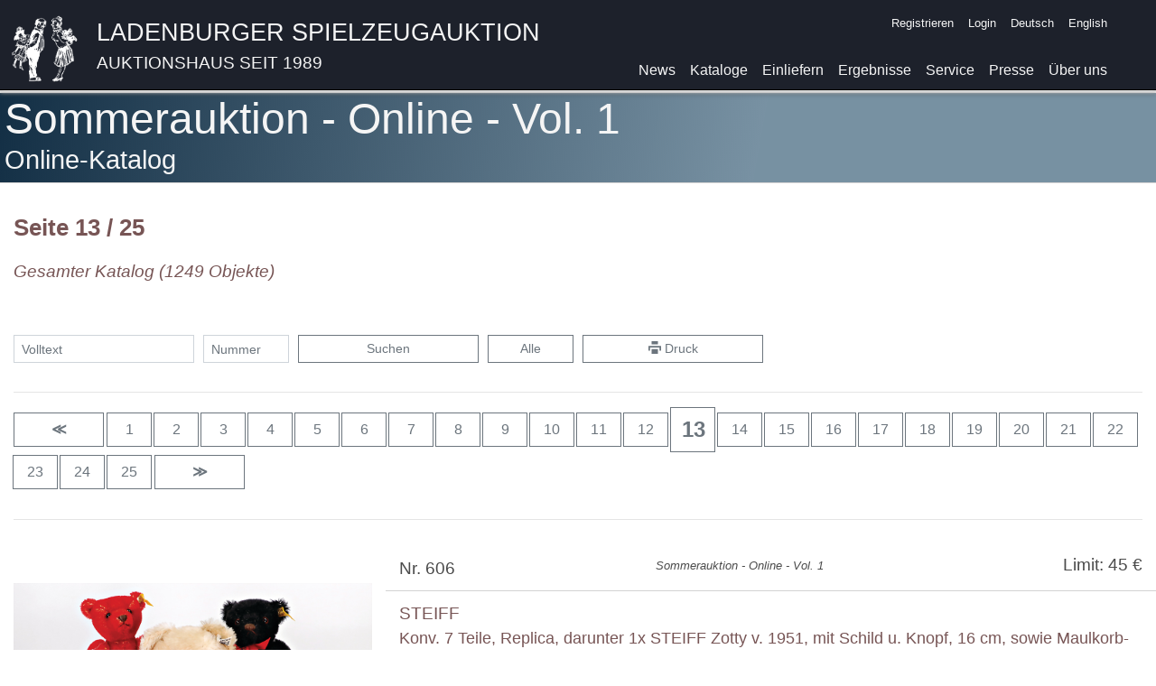

--- FILE ---
content_type: text/html
request_url: https://www.spielzeugauktion.de/catalogs/15901/categories/0/pages/13?lang=de&
body_size: 24269
content:
<!DOCTYPE html>
<html lang="de">
<head>
	<meta charset="UTF-8">

	<meta charset="UTF-8"><meta name="viewport" content="width=device-width, initial-scale=1.0">
	<title>Ladenburger Spielzeugauktion</title>
	<link rel="icon" type="image/x-icon" href="/static/favicon.png">

	<link href="https://www.spielzeugauktion.de/static/bootstrap.min.css" rel="stylesheet"/>
	<script src="https://www.spielzeugauktion.de/static/jquery-3.4.1.min.js"></script>
	<script src="https://www.spielzeugauktion.de/static/popper.min.js"></script>
	<script src="https://www.spielzeugauktion.de/static/bootstrap.min.js"></script>
	<link href="https://www.spielzeugauktion.de/static/open-iconic/font/css/open-iconic-bootstrap.css" rel="stylesheet">

	<script src="https://www.spielzeugauktion.de/static/masonry.js"></script>
	<script src="https://www.spielzeugauktion.de/static/imagesloaded.min.js"></script>

	<link href="https://www.spielzeugauktion.de/static/photoswipe.css" rel="stylesheet">
	<link href="https://www.spielzeugauktion.de/static/default-skin/default-skin.css" rel="stylesheet">
	<script src="https://www.spielzeugauktion.de/static/photoswipe.min.js"></script>

	<script src="https://www.spielzeugauktion.de/static/photoswipe-ui-default.min.js"></script>

	<script src="https://www.spielzeugauktion.de/sp4/site/js/sha256.js"></script>
	<link href="/css/main.css?08233" rel="stylesheet" type="text/css">


	<style>

		.isw{
			color: red;
			font-weight: bold;
			display: block;
		}

        .laufband {
        //position: relative;
        //left: 0;
        // width: 100%;
            height: 300px;
            overflow: scroll;
            overflow-y: hidden;
            overflow-x: hidden;

        }

        .laufband-content {
            white-space: nowrap;

        }
        .laufband-item {
            display: inline;
            vertical-align: middle;
            float: none;
            height: 250px;
        }
	</style>
	<script>

        var scrolltimer=Array();
        var scroll_direction = Array();

        function scroll(id) {
            last = document.getElementById(id).scrollLeft;
            document.getElementById(id).scrollLeft = document.getElementById(id).scrollLeft + 1 * scroll_direction[id];
            if (last == document.getElementById(id).scrollLeft) {
                scroll_direction[id] = -1 * scroll_direction[id];
            }
        }

        function startscroll(id) {
            if (scroll_direction[id]==null){
                scroll_direction[id]=1;
            }
            if (scrolltimer[id]==null) {
                scrolltimer[id] = setInterval(
                    function() {
                        scroll(id)}, 30);
            }
            $('#'+id).css('overflow-x','hidden');
        }

        function stopscroll(id) {
            clearInterval(scrolltimer[id]);
            scrolltimer[id]=null;
            $('#'+id).css('overflow-x','scroll');

        }
	</script>
	<script src="/js/mainV12.js"></script>
	<script src="https://spielzeugauktion.de/NewsletterService/files/main.js"></script>
<script>
	var lang="de";
    var langId="0";

	//DEV
	//var base="http://192.168.2.196:8096/OnlineAuction/";
	//PROD
		  var base="https://www.spielzeugauktion.de/OnlineAuction/";
	var catalog="catalogs/175/";

	var refreshUrl=base+catalog+langId+"/"+"refreshBidsUser";
	var checkBidUrl=base+catalog+langId+"/"+"checkBid";
	var confirmBidUrl=base+catalog+langId+"/"+"confirmBid";
	var loginUrl=base+"login3";
	var logourUrl=base+"logout";
	var sessionId="";

</script>
	<style>
		.navbar-light .navbar-nav .nav-link {
			color: whitesmoke;
		}
	</style>
</head>
<body >

<div
		id="background-div"
		class="

		"

"
>




</div>


<a class="back-to-top" href="#" style="text-decoration: none;">
	<span>^</span>
</a>

<nav class="navbar navbar-expand-lg navbar-light

"
	 id="navBar"
	 style="border-bottom-color: black; border-bottom-width: 1px; border-bottom-style: solid;
/* background:  rgba(250, 250, 250, 1 );*/
background: #1d212b;
     padding-bottom: 0px;
    position: fixed;
    top: 0px;
    overflow: hidden;
    z-index: 1000;

    top: 0px;
    left: 0px;
    width: 100%;

box-shadow:  0px 2px 5px white, 0 4px 5px rgba(0,0,0,.5);

"><!-- box-shadow: 0px 0px 5px black; box-shadow: 0px 2px 5px white,0px 4px 5px black;-->


	<div class="container" style="vertical-align: bottom; padding-left: 10px;
padding-right: 30px;">
		<div class="row w-100">

			<div class="col-11 no-padding">
				<a   href="/" class="header-image">
				<img src="https://www.spielzeugauktion.de/static/images/site/logo4white.png" class="header-img"
					 style="float: left; margin-right: 20px;">
				</a>
				<div style="  vertical-align: top; text-align: left;">
					<a class="header-link" href="/">
						<span class="header-link" style="color: whitesmoke;">
							Ladenburger Spielzeugauktion
							</span>
						<span class="header-link-sub" style="color: whitesmoke;">
							Auktionshaus seit 1989</span>
					</a>
				</div>

			</div>
			<div class="col-1  no-padding">
				<button aria-expanded="false" class="navbar-toggler collapsed" data-target="#navbarSupportedContent"
						data-toggle="collapse" style="float: right; position: absolute; bottom: 10px;"
						type="button">
					<span class="navbar-toggler-icon"></span>
				</button>
			</div>
		</div>

		<div class="navbar-collapse collapse  flex-column align-items-start ml-lg-2 ml-0"
			 id="navbarSupportedContent"
			 style="line-height: 20px; margin-top: 0.2vh;
font-size: 1em; ">
			<ul class="navbar-nav  ml-auto d-lg-none d-xl-none">
				<li class="nav-item">
					<a class="nav-link" href="/news?lang=de&">News</a>
				</li>
				<li class="nav-item">
					<a class="nav-link" href="/catalogs?lang=de&">Kataloge</a>
				</li>
				<li class="nav-item">
					<a class="nav-link" href="/consign?lang=de&">Einliefern</a>
				</li>
				<li class="nav-item">
					<a class="nav-link" href="/highlightResults?lang=de&">Ergebnisse</a>
				</li>
				<li class="nav-item">
					<a class="nav-link" href="/service?lang=de&">Service</a>
				</li>
			<!--	<li class="nav-item">
					<a class="nav-link" href="/consign?lang=de&#switzerland">Einliefern in der Schweiz</a>
				</li>-->
				<li class="nav-item">
					<a class="nav-link" href="/press?lang=de&">Presse</a>
				</li>
				<li class="nav-item">
					<a class="nav-link" href="/aboutUs?lang=de&">Über uns</a>
				</li>
				<li class="divider-large" role="separator"></li>
			</ul>


			<ul class="navbar-nav ml-auto small">
				<li id="checkData">

				</li>
				<li class="nav-item" id="registerLink">

					<a class="nav-link py-1  " href="/register?lang=de&">Registrieren</a>
				</li>
				<li class="nav-item" id="loginLink">
					<a class="nav-link py-1 " href="javascript:showLoginForm()">Login</a>
				</li>
				<li class="nav-item" id="yourDataLink" style="display: none;">
					<a class="nav-link py-1 " href="/updateData">Ihre Daten</a>
				</li>
				<li class="nav-item" id="logoutLink" style="display: none;">
					<a class="nav-link py-1 " href="javascript:logoutUser()">Logout</a>
				</li>

				<li class="nav-item">
					<a id="de-link" class="nav-link py-1
active-lang-link
" href="/catalogs/15901/categories/0/pages/13?lang=de&">Deutsch</a>
				</li>
				<li class="nav-item" style="min-height: 3rem;">
					<a id="en-link" class="nav-link py-1

" href="/catalogs/15901/categories/0/pages/13?lang=en&">English</a>
				</li>

			</ul>
			<ul class="navbar-nav  ml-auto d-none d-md-none d-lg-flex d-xl-flex">
				<li class="nav-item">
					<a class="nav-link" href="/news?lang=de&">News</a>
				</li>
				<li class="nav-item">
					<a class="nav-link" href="/catalogs?lang=de&">Kataloge</a>
				</li>
				<li class="nav-item">
					<a class="nav-link" href="/consign?lang=de&">Einliefern</a>
				</li>
				<li class="nav-item">
					<a class="nav-link" href="/highlightResults?lang=de&">Ergebnisse</a>
				</li>
				<li class="nav-item">
					<a class="nav-link" href="/service?lang=de&">Service</a>
				</li>
				<!--<li class="nav-item">
					<a class="nav-link" href="/consign?lang=de&#switzerland">Einliefern in der Schweiz</a>
				</li>-->
				<li class="nav-item">
					<a class="nav-link" href="/press?lang=de&">Presse</a>
				</li>
				<li class="nav-item">
					<a class="nav-link" href="/aboutUs?lang=de&">Über uns</a>
				</li>

			</ul>


		</div>


	</div>



</nav>


<!-- rgba(242,242,242,0.85)  background-color:  rgba(10,10,10,0.35); padding-bottom: 100px;-->
<div style=" padding-top: 0px;   min-height: 100vh; ">
	<div id="pre" style="color: white; font-size: 3rem; display:none;">
		Ladenburger Spielzeugauktion
	</div>

<!-- container -->

	<div id="main-div"
			class=" div-trans
" style="background-color: white; min-height: 80vh;
  padding-top: 5px;
    margin-top:  0px;
    margin-bottom: -20px;
padding-bottom: 60px;
 padding-left: 15px;


"
	><!--  box-shadow: 5px 10px 15px black; 	box-shadow: 5px 10px 15px black; 	padding-right: 15px;-->
	
<script>
	var globalAuctionId=159;
	var filter="";

</script>

<!-- OA -->

<style>


	body {
		color: #775555;
		font-size: 12pt;
	}
	.a_nav {
		color: #5A0008 !important;
		padding-bottom: 0px;
		padding-top: 5px;
	}
	.katalog_titelbild {
		height: 300px;
	}
	.katalog_hauptbild {
		max-width: 330px;
		max-height: 300px;

		display: block;
		margin-left: auto;
		margin-right: auto;
		cursor: -webkit-zoom-in;
		cursor: -moz-zoom-in;
		cursor: zoom-in;
	}

	.khb {
		max-width: 330px;
		max-height: 300px;

		display: block;
		margin-left: auto;
		margin-right: auto;

		cursor: -webkit-zoom-in;
		cursor: -moz-zoom-in;
		cursor: zoom-in;
	}

	.zl {
		display: block;
		text-align: center;
		font-size: 10pt;
		text-decoration: underline;
	}

	.katalog_listbild {
		cursor: -webkit-zoom-in;
		cursor: -moz-zoom-in;
		cursor: zoom-in;
	}
	.klb {
		cursor: -webkit-zoom-in;
		cursor: -moz-zoom-in;
		cursor: zoom-in;
	}
	.katalog_zusatzbild{
		max-width: 80px;
		max-height: 80px;
	}
	.kzb {
		max-width: 80px;
		max-height: 80px;
	}
	.katalog_panel {
		width: 350px;
		float: left;
		margin-left: 10px;
		height: 100%;
	}



	.katalog_objekt{
		width:100%;
		padding:5px 5px 0;
		border-radius:3px;
		font-size: 12pt;
		margin-bottom:1.5em
	}
	.ko{
		width:100%;
		padding:5px 5px 0;
		border-radius:3px;
		font-size: 12pt;
	}

	.katalog_objekt::after{
		content:'\00a0';
		display:block;
		margin-top:1em;
		height:0;
		visibility:hidden
	}
	.ko::after{
		content:'\00a0';
		display:block;
		margin-top:1em;
		height:0;
		visibility:hidden
	}





	.katalog_bildgross_dialog {
		width: 80%;
		height: 80%;
	}

	.katalog_bildgross {



		max-height:  100%;;
		max-width: 100%;;
	}




	.Grid{
		display:-webkit-box;
		display:-webkit-flex;
		display:-ms-flexbox;
		display:flex;
		-webkit-flex-wrap:wrap;
		-ms-flex-wrap:wrap;
		flex-wrap:wrap;
		list-style:none;
		margin:0;
		padding:0
	}

	.Grid-cell{
		-webkit-box-flex:1;
		-webkit-flex:1;
		-ms-flex:1;
		flex:1
	}

	.Grid--flexCells>.Grid-cell{
		display:-webkit-box;
		display:-webkit-flex;
		display:-ms-flexbox;
		display:flex
	}

	.Grid--top{
		-webkit-box-align:start;
		-webkit-align-items:flex-start;
		-ms-flex-align:start;
		align-items:flex-start
	}

	.Grid--bottom{
		-webkit-box-align:end;
		-webkit-align-items:flex-end;
		-ms-flex-align:end;
		align-items:flex-end
	}

	.Grid--center{
		-webkit-box-align:center;
		-webkit-align-items:center;
		-ms-flex-align:center;
		align-items:center
	}

	.Grid--justifyCenter{
		-webkit-box-pack:center;
		-webkit-justify-content:center;
		-ms-flex-pack:center;
		justify-content:center
	}

	.Grid-cell--top{
		-webkit-align-self:flex-start;
		-ms-flex-item-align:start;
		align-self:flex-start
	}

	.Grid-cell--bottom{
		-webkit-align-self:flex-end;
		-ms-flex-item-align:end;
		align-self:flex-end
	}

	.Grid-cell--center{
		-webkit-align-self:center;
		-ms-flex-item-align:center;
		align-self:center
	}

	.Grid-cell--autoSize{
		-webkit-box-flex:0;
		-webkit-flex:none;
		-ms-flex:none;
		flex:none
	}

	.Grid--fit>.Grid-cell{
		-webkit-box-flex:1;
		-webkit-flex:1;
		-ms-flex:1;
		flex:1
	}

	.Grid--full>.Grid-cell{
		-webkit-box-flex:0;
		-webkit-flex:0 0 100%;
		-ms-flex:0 0 100%;
		flex:0 0 100%
	}

	.Grid--1of2>.Grid-cell{
		-webkit-box-flex:0;
		-webkit-flex:0 0 50%;
		-ms-flex:0 0 50%;
		flex:0 0 50%
	}

	.Grid--1of3>.Grid-cell{
		-webkit-box-flex:0;
		-webkit-flex:0 0 33.3333%;
		-ms-flex:0 0 33.3333%;
		flex:0 0 33.3333%
	}

	.Grid--1of4>.Grid-cell{
		-webkit-box-flex:0;
		-webkit-flex:0 0 25%;
		-ms-flex:0 0 25%;
		flex:0 0 25%
	}

	@media(min-width:384px){
		.small-Grid--fit>.Grid-cell{
			-webkit-box-flex:1;
			-webkit-flex:1;
			-ms-flex:1;
			flex:1
		}

		.small-Grid--full>.Grid-cell{
			-webkit-box-flex:0;
			-webkit-flex:0 0 100%;
			-ms-flex:0 0 100%;
			flex:0 0 100%
		}

		.small-Grid--1of2>.Grid-cell{
			-webkit-box-flex:0;
			-webkit-flex:0 0 50%;
			-ms-flex:0 0 50%;
			flex:0 0 50%
		}

		.small-Grid--1of3>.Grid-cell{
			-webkit-box-flex:0;
			-webkit-flex:0 0 33.3333%;
			-ms-flex:0 0 33.3333%;
			flex:0 0 33.3333%
		}

		.small-Grid--1of4>.Grid-cell{
			-webkit-box-flex:0;
			-webkit-flex:0 0 25%;
			-ms-flex:0 0 25%;
			flex:0 0 25%
		}

	}

	@media(min-width:576px){
		.med-Grid--fit>.Grid-cell{
			-webkit-box-flex:1;
			-webkit-flex:1;
			-ms-flex:1;
			flex:1
		}

		.med-Grid--full>.Grid-cell{
			-webkit-box-flex:0;
			-webkit-flex:0 0 100%;
			-ms-flex:0 0 100%;
			flex:0 0 100%
		}

		.med-Grid--1of2>.Grid-cell{
			-webkit-box-flex:0;
			-webkit-flex:0 0 50%;
			-ms-flex:0 0 50%;
			flex:0 0 50%
		}

		.med-Grid--1of3>.Grid-cell{
			-webkit-box-flex:0;
			-webkit-flex:0 0 33.3333%;
			-ms-flex:0 0 33.3333%;
			flex:0 0 33.3333%
		}

		.med-Grid--1of4>.Grid-cell{
			-webkit-box-flex:0;
			-webkit-flex:0 0 25%;
			-ms-flex:0 0 25%;
			flex:0 0 25%
		}

	}

	@media(min-width:768px){
		.large-Grid--fit>.Grid-cell{
			-webkit-box-flex:1;
			-webkit-flex:1;
			-ms-flex:1;
			flex:1
		}

		.large-Grid--full>.Grid-cell{
			-webkit-box-flex:0;
			-webkit-flex:0 0 100%;
			-ms-flex:0 0 100%;
			flex:0 0 100%
		}

		.large-Grid--1of2>.Grid-cell{
			-webkit-box-flex:0;
			-webkit-flex:0 0 50%;
			-ms-flex:0 0 50%;
			flex:0 0 50%
		}

		.large-Grid--1of3>.Grid-cell{
			-webkit-box-flex:0;
			-webkit-flex:0 0 33.3333%;
			-ms-flex:0 0 33.3333%;
			flex:0 0 33.3333%
		}

		.large-Grid--1of4>.Grid-cell{
			-webkit-box-flex:0;
			-webkit-flex:0 0 25%;
			-ms-flex:0 0 25%;
			flex:0 0 25%
		}

	}

	.Grid--gutters{
		margin:0 0 1em -1em
	}

	.Grid--gutters>.Grid-cell{
		padding:1em 0 0 1em
	}

	.Grid--guttersLg{
		margin:-1.5em 0 1.5em -1.5em
	}

	.Grid--guttersLg>.Grid-cell{
		padding:1.5em 0 0 1.5em
	}

	.Grid--guttersXl{
		margin:-2em 0 2em -2em
	}

	.Grid--guttersXl>.Grid-cell{
		padding:2em 0 0 2em
	}

	@media(min-width:384px){
		.small-Grid--gutters{
			margin:-1em 0 1em -1em
		}

		.small-Grid--gutters>.Grid-cell{
			padding:1em 0 0 1em
		}

		.small-Grid--guttersLg{
			margin:-1.5em 0 1.5em -1.5em
		}

		.small-Grid--guttersLg>.Grid-cell{
			padding:1.5em 0 0 1.5em
		}

		.small-Grid--guttersXl{
			margin:-2em 0 2em -2em
		}

		.small-Grid--guttersXl>.Grid-cell{
			padding:2em 0 0 2em
		}

	}

	@media(min-width:576px){
		.med-Grid--gutters{
			margin:-1em 0 1em -1em
		}

		.med-Grid--gutters>.Grid-cell{
			padding:1em 0 0 1em
		}

		.med-Grid--guttersLg{
			margin:-1.5em 0 1.5em -1.5em
		}

		.med-Grid--guttersLg>.Grid-cell{
			padding:1.5em 0 0 1.5em
		}

		.med-Grid--guttersXl{
			margin:-2em 0 2em -2em
		}

		.med-Grid--guttersXl>.Grid-cell{
			padding:2em 0 0 2em
		}

	}

	@media(min-width:768px){
		.large-Grid--gutters{
			margin:-1em 0 1em -1em
		}

		.large-Grid--gutters>.Grid-cell{
			padding:1em 0 0 1em
		}

		.large-Grid--guttersLg{
			margin:-1.5em 0 1.5em -1.5em
		}

		.large-Grid--guttersLg>.Grid-cell{
			padding:1.5em 0 0 1.5em
		}

		.large-Grid--guttersXl{
			margin:-2em 0 2em -2em
		}

		.large-Grid--guttersXl>.Grid-cell{
			padding:2em 0 0 2em
		}

	}





	.carousel .item {
		left: 0 !important;
		-webkit-transition: opacity .4s; /*adjust timing here */
		-moz-transition: opacity .4s;
		-o-transition: opacity .4s;
		transition: opacity .4s;
	}
	.carousel-control {
		background-image: none !important; /* remove background gradients on controls */
	}
	/* Fade controls with items */
	.next.left,
	.prev.right {
		opacity: 1;
		z-index: 1;
	}
	.active.left,
	.active.right {
		opacity: 0;
		z-index: 2;
	}


	.modal.fadexx .modal-dialogxx {
		-webkit-transform: translate3d(0, 0, 0);
		transform: translate3d(0, 0, 0);
	}

	.modal.fade .modal-dialog {
		-webkit-transition: -webkit-transform .5s ;
		-o-transition:      -o-transform .5s ;
		transition:         transform .5s ;
		-webkit-transform: translate(0, 0);
		-ms-transform: translate(0, 0);
		-o-transform: translate(0, 0);
		transform: translate(0, 0);
	}



	#pages {
		display: none;
	}


	#loader {
		display: none;
		position: fixed;
		top: 0;
		left: 0;
		width: 100%;
		height: 100%;
		text-align: left;
		opacity: .8;
		background-color: #E0E0E0;
	}

	.affix {
		top: 0;
		width: 100%;
		z-index: 1000;
	}
	.affix + #scroll-container  {
		padding-top: 260px;
	}
	.affix + .container-fluid {
		padding-top: 260px;
	}
	.affix + #watchlist_head  {
		padding-top: 260px;
	}
	.affix + #suche_head  {
		padding-top: 260px;
	}
	#main_nav.affix {
		position: fixed;
		top: 0px; //120
	z-index:1;


	}
	#katalog_nav a{
	//left: 10px;
		padding: 2px;
		font-size: 12pt;
	}
	#katalog_nav li{
	//left: 10px;
		padding: 2px;
		padding-right: 10px;
	}
	#katalog_nav.affix {
		position: fixed;
		top: 122px; //122
	z-index:1;
		background-color: #fdf7f7;

	}
	#katalog_head {
		margin-top: -20px;
	}
	#katalog_head.affix {
		margin-top: 0px;;
		position: fixed;
		top: 30px;  //
	z-index:1;
		background-color: #fdf7f7;
		height: 92px;
	}
	#h_div {
		background-color: white;

		height: 10px;
	}
	#main_nav.affix:first-child {
		height: 70px;
	}






	.fatal {
		background-color: #e4b9b9;
	}
	.server {
		background-color: whitesmoke;
	}
	#servercontent {
		background-color: white;
		margin: 5px;
	}

	.m-header {
		font-size: 14pt;
		font-weight: bold;
		margin-left: 10pt;
		float: left;

	}
	.m-header-action {
		font-size: 14pt;

		float: right;
		right: 100px;
		position: relative;
	}
	.watchlist table {
		margin: 10pt;
		background-color: white;

	}
	.watchlist td {
		padding: 5pt;
		vertical-align: top;
		color: black;
	}

	.del {
		color: #ac2925;
	}

	.error {
		color: #ac2925;
		font-weight: bold;
	}

	#bid-content-result {
		margin: 5px;

	}
	#search_text {
		width: 200px;
		height: 24px;
		font-size: 9pt;
		background-color: white;
		top: 10px;
		position: relative;
		margin-right: 10px;
	}
	#search_text_button {
		width: 120px;
		height: 24px;
		font-size: 9pt;

		top: 10px;
		position: relative;
		margin-right: 10px;
	}
	#search_number {
		width: 60px;
		height: 24px;
		font-size: 9pt;
		background-color: white;
		top: 10px;
		position: relative;
		margin-right: 10px;
	}
	#search_number_button {
		width: 120px;
		height: 24px;
		font-size: 9pt;

		top: 10px;
		position: relative;
		margin-right: 10px;
	}

	.content {
		margin: 10px;
	}

	.news_table td {
		vertical-align: top;
	}

	.container-fluid {
		padding-right: 0px;
		padding-left: 0px;
		margin-right: auto;
		margin-left: auto;
	}
	.navbar {
		border-radius: 0px;
	}

	.inner_content {
		margin-top: -15px;
		padding-top: 10px;
		padding-bottom: 10px;
		padding-left: 20px;
		padding-right: 20px;
		background-color: #fdf7f7;


	}

	.inner_inner_content {
	//  max-width: 1200px;
		margin-left: auto;
		margin-right:  auto;
	}
	.active {
		background-color: #fdf7f7;
	}
	.nav-tabs > li.active > a {
		background-color: #fdf7f7;
	}

	.Grid--gutters > .Grid-cell {
		padding: 2px 0px 0px 2px;
	}

	.nav_hr {
		margin-right: -15px;
		margin-bottom: 0px;
		margin-top: 0px;
		border-color: black;
	}

	.page_header {
		background-image: url(images/header1.jpg);
		margin-top: -20px;
		height: 70px;
	}
	.page_header h1 {
		color: white;
		position: relative;
		left: 10px;
		top: 4px;
		font-size: 28pt;
	}


	.KLP {
		padding-bottom:  2px; height: 100%; position: relative;
	}

	.KLH {
		height: 32px; padding-top: 2px;
	}
	.KLN {
		margin-top: 5px; float: left;
	}
	.KLL {
		position: absolute; margin-top: 5px; right: 10px;
	}

	.KLB {
		margin-bottom: 5px;
	}
	.KLBI {
		font-size: 8pt;
		margin-top: 10pt;
		color: red;
	}
	.KLGP {
		background-color: #f2f2f2; bottom:3px;
	}
	.KLBW {
		background-color: #f2f2f2; position: absolute; left: 10px; bottom:3px;
	}
	.KLBWR {
		background-color: #f2f2f2; position: absolute; left: 10px; bottom:3px;
	}
	.KLBB {
		background-color: #f2f2f2; position:absolute; right: 10px; bottom:3px;
	}
	.KLBD {
		padding-top: 20px;
	}
	.KEB {
		background-color: #f2f2f2;
	}

	.KE {
		font-weight: bold;
		position:absolute; right: 10px; bottom:3px;
	}
	.KF {
		font-weight: bold;
		color: #8f0000;
		position:absolute; right: 10px; bottom:3px;
	}
	.modal-open {
		overflow: visible;
	}


	.nav {
		font-size: 10pt;
	}

	#print {
		display: none;
		font-size: 12pt;
	}


	@media print {
		.noprint {
			display: none;
		}
		.modal-dialog {
			display: none;
		}
		#print {
			display: block;
		}

	}
	#smalldev {
	////      display: none;
	}
	#smalldev + .nav{
	////     display: none;
	}
	#smalldev + .navbar{
	////     display: none;
	}



	@media (max-width: 768px) {
		.affix {
		// position: static;
		// height: 20px;
		//  display: none;
		}

		.nav > li > a {
			padding-top: 3px;
			padding-bottom: 3px;
		}

		.navbar-nav{
			margin-right: 0px;
		}
	}
/*
	.row {
		margin-left: 0px;
		margin-right: 0px;
	}


 */
	.navbar-collapse {
		padding-left: 0px;
	}
	.navbar-default .navbar-nav > li > a{
		color: #337AB7;
	}

	.navbar-toggle {
		float: left;
		border-color: transparent;
	}


	.laufband {
	//position: relative;
	//left: 0;
	// width: 100%;
		height: 300px;
		overflow: scroll;
		overflow-y: hidden;
		overflow-x: hidden;

	}

	.laufband-content {
		white-space: nowrap;

	}
	.laufband-item {
		display: inline;
		vertical-align: middle;
		float: none;
		height: 250px;
	}

	.table_termin td{
		vertical-align: top;

		padding-right: 10px;

	}
	.table_termin tr{
		border-bottom-color:gray;
		border-bottom-style: solid;
		border-bottom-width: 1px;

	}


	.news-panel-heading {
		font-size: 17pt !important;
	//  font-weight: bold;
	//  color: #5A0008 !important;
	//  background-color: #FFF9F9 !important;
		color:  #FFF9F9 !important;
		background-color: #5A0008 !important;
		background-image: url(images/header2.jpg);

	}

	.news-panel-body {
		background-color: white !important;
	}
	.flag_table {
		margin-top: 15px;
		margin-left: 12px;
	}
	.flag_table td{
		padding-left: 10px;
	}
	.flag {
		height: 20px;
		padding-right: 3px;
		padding-top: 4px;
	}
	#langInner {
		background-color: white;

		border-color: darkred;
		border-style: solid;
		border-width: 1px;

		background-color: #FDF7F7;
		width: 100%;
		text-align: center;

		font-size: 14pt;
	//     color: #337AB7;
	}
	#langSelect {
		position: fixed;
		z-index:9000;
		width: 100%;
		display: none;
	}
	.langLink {
		color: #337AB7 !important;
		font-weight: bold !important;
	}
	.langSelectText{
		font-size: 18pt;
		color: #337AB7;
	}
	.cookieText {
		color: black;
		font-size: 9pt;

	}

	.mymodal {
		visibility: hidden;

		z-index: 2000;
		position: fixed;
		top: 10%;
		left: 5%;
		width: 90%;
		height: 85%;
		padding: 20px;
		margin-left: auto;
		margin-top: auto;
		background-color: gray;
		box-sizing: border-box;
		border-color: darkgray;
		border-width: 1px;
		border-style: solid;
		border-radius: 5px;
		padding: 5px;

		background-color: rgba(50,50,50,0.5);
	}
	.mymodalInner {
		width: 100%;
		height: 100%;
		background: #fff;
		box-sizing: border-box;

		border-width: 1px;
		border-style: solid;
		border-radius: 5px;
		overflow: auto;
	}
</style>


<script>

	var lastDocHeight = 0;
	var cbc = -1;
	var st = null;
	var msTag = 24 * 3600 * 1000;
	var msStunde = 3600 * 1000;
	var msMinute = 60 * 1000;
	var msSekunde = 1000;
	var i = 0;
	var oaitems = Array();
	var last = -1;
	var inRequest = false;
	var refreshId = null;
	var slowConnection = false;


	function displayConnectionState(b, color) {
		for (i = 1; i <= b; i++) {
			$('#cs' + i).css('background-color', color);
		}
		for (i = b + 1; i <= 5; i++) {
			$('#cs' + i).css('background-color', 'white');
		}
	}

	function showConnectionState(last) {
		if (last == 0) {
			displayConnectionState(5, 'orange');
		} else {
			if (last < 800) {
				displayConnectionState(5, 'green');
			} else {
				if (last < 1000) {
					displayConnectionState(4, 'green');
				} else {
					if (last < 1500) {
						displayConnectionState(3, 'orange');
					} else {
						if (last < 2000) {
							displayConnectionState(2, 'red');
						} else {
							if (last < 3000) {
								displayConnectionState(1, 'red');
							} else {
								displayConnectionState(5, 'red');
							}
						}
					}
				}
			}
		}
	}

	function refreshBidsUser() {
		showConnectionState(last);
		if (!inRequest) {
			inRequest = true;
			var startRequest = new Date().getTime();
			$.ajax({
				url: refreshUrl,
				type: "POST",
				data: (
						{
							cbc: cbc,
							last: last
						}),
				xhrFields: {
					withCredentials: true
				},
				timeout: 1000,
				success: function (data) {
					var dcolor = '#ffffff';

					inRequest = false;
					var endRequest = new Date().getTime();
					last = endRequest - startRequest;
					$('#connectionState').css('color', 'green');

					if (last < 1000) {
						if (slowConnection) {
							if (refreshId != null) {
								clearInterval(refreshId);
								refreshId = setInterval(refreshBidsUser, 1000);
								slowConnection = false;
							}
						}
					}


					var t_start, t_end1, t_end2;
					var scrollTop = $(window).scrollTop();
					t_start = new Date().getTime();
					var hl = false;
					var row = data.split("\n");
					var session=row[0];
					var m = row[1];
					if (m == "+") {
						showLogout();
					}
					if (m == "-") {
						showLogin();
					}
					// if (m.substr(0, 1) == "#") {
					// m=m.replace(/#n/g,"\n");
					// if (confirm(m.substr(1,m.length-1))){
					// window.location.reload();
					// }
					// }


					cbc = row[1];
					st = row[2];
					var oid=0;
					var ct=0;
					for (i = 3; i < row.length - 1; i++) {
						var fields = row[i].split("\t");
						  oid = fields[0];




						var maxgebot = parseInt(fields[1]);
						var usermaxgebot = parseInt(fields[2]);
						var ismaxbidder = fields[3];
						var closeTime = fields[4];
						  ct = fields[5];



						for (j = 0; j < oaitems.length; j++) {

							if (oaitems[j][0] == oid) {
								oaitems[j][1] = ct;

break;
							}
						}



						if (closeTime!=null) {
							$('#c_' + oid).html(closeTime);
						}


						if (usermaxgebot != 0) {
							$('#u_' + oid).css('display', 'block');
							$('#uhb_' + oid).html(" " + usermaxgebot + " EUR");
							if (usermaxgebot >= maxgebot && ismaxbidder == "t") {
								$('#t_' + oid).css('background-color', '#cdffc8');
								$('#t_' + oid).data('c', 'u');
								dcolor = '#cdffc8';

							} else {
								$('#t_' + oid).css('background-color', '#f7d5d6');
								$('#t_' + oid).data('c', 'u');
								dcolor = '#f7d5d6';

							}
						} else {
							dcolor = '#ffffff';

						}

						hl = false;
						var nmg = " " + maxgebot + " EUR";
						// if ($('#h_' + oid).html() != nmg) {
						hl = true;
						// }
						$('#h_' + oid).html(nmg);
						if (hl) {
							$('#t_' + oid).css('background-color', '#e4ffff');
							$('#h_' + oid).css("color", "#80D0FF");
						//	$('#h_' + oid).css("font-size", "16pt");
							setTimeout(function (p, dcolor, oid) {
								$(p).css("color", "red");
								//$(p).css("font-size", "12pt");
								$('#t_' + oid).css('background-color', dcolor);
							}, 2000, '#h_' + oid, dcolor, oid);
						}

					}
					t_end1 = new Date().getTime();
					refreshCount = 0;
					var reloadPos = false;
					if ($(document).height() != lastDocHeight) {
						reloadPos = true;
						lastDocHeight = $(document).height();
					}




					for (i = 0; i < oaitems.length; i++) {


						//		if (reloadPos) {
				//			oaitems[i][4] = oaitems[i][2].offset().top;
						//}

					//	if (oaitems[i][4] >= scrollTop - 300 && oaitems[i][4] <= scrollTop + 1200) {
						if (true){
							refreshCount++;
							var diff = oaitems[i][1] - st;
							if (diff >= 0) {
								if (langId==0) {
									var tageUnit = "Tage";
									var tage = Math.floor(diff / msTag);
									if (tage == 1) {
										tageUnit = "Tag";
									}
								} else {
									var tageUnit = "Days";
									var tage = Math.floor(diff / msTag);
									if (tage == 1) {
										tageUnit = "Day";
									}
								}
								var rest = diff % msTag;
								var stunden = Math.floor(rest / msStunde);
								if (stunden < 10)
									stunden = '0' + stunden;
								rest = rest % msStunde;
								var minuten = Math.floor(rest / msMinute);
								if (minuten < 10)
									minuten = '0' + minuten;
								rest = rest % msMinute;
								var sekunden = Math.floor(rest / msSekunde);
								if (sekunden < 10)
									sekunden = '0' + sekunden;
								oaitems[i][2].html(tage + " "+tageUnit+" " + stunden + ":" + minuten + ":" + sekunden);
							} else {
								if (!isNaN(diff)) {
									oaitems[i][2].html('beendet/finished');
									if (oaitems[i][3].data('c') != "u") {
										oaitems[i][3].css('background-color', "#F0F0F0");
									}
									$('#bd_' + oaitems[i][0]).css('visibility', 'hidden');
								}
							}
						}
					}
					t_end2 = new Date().getTime();

				},
				error: function (data) {
					inRequest = false;
					showConnectionState(0);
				}
			});
		} else {
			showConnectionState(0);
			if (refreshId != null) {
				clearInterval(refreshId);
				refreshId = setInterval(refreshBidsUser, 2000); //2
				slowConnection = true;
			}
		}
	}

	var xelem = null;
	jQuery(document).ready(function ($) {


	});

	function nop() {

	}





	var bidRequest;
	var loginAction;
	var sItemNumber;
	var sBid;

	function checkBidAgain() {
		checkBid(sItemNumber, sBid);
	}

	function checkBid(itemNumber, bid) {
		$("#rr_" + itemNumber).html("");
		sItemNumber = null;
		sBid = null;
		loginAction = null;
		bidRequest = null;
		data = {
			userId: 0,
			catalogId: 0,
			itemNumber: itemNumber,
			bid: bid,
			sign: ''
		};
		$.ajax({
			url: checkBidUrl,
			type: "POST",
			contentType: 'application/json',
			data: JSON.stringify(data),
			dataType: 'json',
			async: false,
			xhrFields: {
				withCredentials: true
			},
			success: function (data) {

				if (data.action == "LOGIN") {
					$('#loginDialog').modal();
					$("#r_" + data.itemNumber).html(data.message);
					$("#rr_" + data.itemNumber).html(data.message);
					return;
				}
				if (data.action == "CONFIRM") {
					bidRequest = data;
					$('#bidConfirmationContent').html(data.message);
					$('#bidConfirmationDialog').modal();
					return;
				}
				$("#r_" + data.itemNumber).html(data.message);
				$("#rr_" + data.itemNumber).html(data.message);
			},
			error: function () {
				$("#r_" + data.itemNumber).html("Geben Sie nur ganze EUR Beträge ohne Punkt oder Komma ein!");
			}
		});
	}


	function cancelBid() {
		$("#r_" + bidRequest.itemNumber).html("");
		$('#bidConfirmationContent').html('');
		$('#bidConfirmationDialog').modal('hide');
		bidRequest = null;
	}


	function confirmBid() {
		$.ajax({
			url: confirmBidUrl,
			type: "POST",
			contentType: 'application/json',
			data: JSON.stringify(bidRequest),
			dataType: 'json',
			async: false,
			xhrFields: {
				withCredentials: true
			},
			success: function (data) {
				if (data.action == "LOGIN") {
					$('#loginDialog').modal();
					$("#r_" + data.itemNumber).html(data.message);
					return;
				}

				$('#bidConfirmationContent').html(data.message);
				$("#r_" + data.itemNumber).html('');
			},
			error: function () {
				$("#r_" + bidRequest.itemNumber).html("ERROR");
			}
		});
	}


	function showBids() {
		$.ajax({
			url: 'bids',
			type: "POST",
			data: {},
			async: false,
			xhrFields: {
				withCredentials: true
			},
			success: function (data) {
				if (data == "LOGIN") {
					$('#loginDialog').modal();
					return;
				} else {
					$('#bidsDialogContent').html(data);
					$('#bidsDialog').modal();
				}
			}
			,
			error: function () {
				alert("ERROR showBids");
			}
		});
	}


	function showBidItems() {
		$.ajax({
			url: 'bidItems',
			type: "POST",
			data: {},
			async: false,
			xhrFields: {
				withCredentials: true
			},
			success: function (data) {
				if (data == "LOGIN") {
					$('#loginDialog').modal();
					return;
				} else {
					$('#items').html(data);
					$("img.lazy_0").lazyload({threshold: 2000});
					cbc = 0;
				}
			}
			,
			error: function () {
				alert("ERROR showBids");
			}
		});
	}

	function findItems() {
		$.ajax({
			url: 'find',
			type: "POST",
			data: {
				find: $('#find').val()
			},
			async: false,
			xhrFields: {
				withCredentials: true
			},
			success: function (data) {
				$('#items').html(data);
				$("img.lazy_0").lazyload({threshold: 2000});
				cbc = 0;
			}
			,
			error: function () {
				alert("ERROR find Items");
			}
		});
	}





</script>






<div class=" page-div-title" style="margin-top: 98px;"> <!-- #4c5b5d-->
	<div class="container">
		<h5 class="content-title">Sommerauktion - Online - Vol. 1</h5>
		<h6 class="content-sub-title">


			Online-Katalog
		</h6>
	</div>
</div>
<div class="container" style="padding-left: 0px;">




	<div class="row">
			<div class="col-md-12 col-12">
													<div class="catalog-catalog-title">
				 Seite 13 / 25

			</div>
		</div>
	</div>






	<div class="catalog-selection-title">
		Gesamter Katalog
		(1249
		Objekte)
		
	</div>

	<br>
	<!-- buttons -->
	<form action="javascript:catalogSearch('15901',filter)">
		<div class="form-row">
			<div class="form-group col-6  col-md-2">
				<input class="form-control form-control-sm"
					   id="catalogSearch"
					   onclick="unset('catalogSearchNumber')"
					   onkeypress="unset('catalogSearchNumber')"
					   placeholder="Volltext"
					   type="text"
					   value=""
				>
			</div>
			<div class="form-group col-3 col-md-1">
				<input class="form-control form-control-sm"
					   id="catalogSearchNumber"
					   onclick="unset('catalogSearch')"
					   onkeypress="unset('catalogSearch')"
					   placeholder="Nummer"
					   type="text"
					   value=""
				>
			</div>
			<div class="form-group col-3  d-block d-md-none">
				<button class="btn  btn-secondary btn-sm w-100 " type="submit"><span
						class="oi oi-magnifying-glass"></span></button>
			</div>
			<div class="form-group col-6 col-md-2 d-none d-md-block">
				<button class="btn  btn-outline-secondary btn-sm w-100 " type="submit"


				>Suchen
				</button>
			</div>
			<div class="form-group col-6  col-md-1 d-none d-md-block">
				<a class="btn btn-outline-secondary btn-sm w-100"
				   data-placement="top"
				   data-toggle="tooltip"
				   href="/catalogs/15901/categories/0/pages/1?lang=de&&"
				   title="Gesamten Katalog anzeigen"

				>Alle</a>
			</div>
			<div class="form-group col-3  d-block d-md-none">
				<a class="btn btn-outline-secondary btn-sm w-100"
				   data-placement="top"
				   data-toggle="tooltip"
				   href="/catalogs/15901/categories/0/pages/1?lang=de&&"
				   title="Gesamten Katalog anzeigen"

				>Alle</a>
			</div>
			<div class="form-group  col-6 col-md-2 d-none d-md-block">
				<a class="btn btn-outline-secondary btn-sm  w-100" data-placement="top"
				   data-toggle="tooltip"
				   href="#"
				   onclick="javascript:window.print()"
				   target="_blank"
				   title="Druckansicht"

				><span class="oi oi-print"></span>&nbsp;Druck</a>
			</div>
			<div class="form-group  col-3  d-block d-md-none">
				<a class="btn btn-outline-secondary btn-sm  w-100" data-placement="top"
				   data-toggle="tooltip"
				   href="#"
				   onclick="javascript:window.print()"
				   target="_blank"
				   title="Druckansicht"

				><span class="oi oi-print"></span></a>
			</div>
		</div>
	</form>

	<!-- buttons -->
	<hr>
	<!-- NAV BUTTONS -->
<div class="catalog-page-nav">
<!-- prevPageButton -->
<a href="12?lang=de&"
   class="btn btn-outline-secondary  w-2btn
"
   role="button"
>
	<span style="font-weight: bold;">&Lt;</span>
</a>
<!-- prevPageButton -->

<!-- pagesButtons -->
<a href="1?lang=de&"
   class="btn btn-outline-secondary  w-1btn"
   role="button">
	1
</a>
<a href="2?lang=de&"
   class="btn btn-outline-secondary  w-1btn"
   role="button">
	2
</a>
<a href="3?lang=de&"
   class="btn btn-outline-secondary  w-1btn"
   role="button">
	3
</a>
<a href="4?lang=de&"
   class="btn btn-outline-secondary  w-1btn"
   role="button">
	4
</a>
<a href="5?lang=de&"
   class="btn btn-outline-secondary  w-1btn"
   role="button">
	5
</a>
<a href="6?lang=de&"
   class="btn btn-outline-secondary  w-1btn"
   role="button">
	6
</a>
<a href="7?lang=de&"
   class="btn btn-outline-secondary  w-1btn"
   role="button">
	7
</a>
<a href="8?lang=de&"
   class="btn btn-outline-secondary  w-1btn"
   role="button">
	8
</a>
<a href="9?lang=de&"
   class="btn btn-outline-secondary  w-1btn"
   role="button">
	9
</a>
<a href="10?lang=de&"
   class="btn btn-outline-secondary  w-1btn"
   role="button">
	10
</a>
<a href="11?lang=de&"
   class="btn btn-outline-secondary  w-1btn"
   role="button">
	11
</a>
<a href="12?lang=de&"
   class="btn btn-outline-secondary  w-1btn"
   role="button">
	12
</a>
<a href="13?lang=de&"
   class="btn btn-outline-secondary  w-1btn"
   role="button">
	<span style="font-size: 1.5rem; font-weight: bold;">13</span>
</a>
<a href="14?lang=de&"
   class="btn btn-outline-secondary  w-1btn"
   role="button">
	14
</a>
<a href="15?lang=de&"
   class="btn btn-outline-secondary  w-1btn"
   role="button">
	15
</a>
<a href="16?lang=de&"
   class="btn btn-outline-secondary  w-1btn"
   role="button">
	16
</a>
<a href="17?lang=de&"
   class="btn btn-outline-secondary  w-1btn"
   role="button">
	17
</a>
<a href="18?lang=de&"
   class="btn btn-outline-secondary  w-1btn"
   role="button">
	18
</a>
<a href="19?lang=de&"
   class="btn btn-outline-secondary  w-1btn"
   role="button">
	19
</a>
<a href="20?lang=de&"
   class="btn btn-outline-secondary  w-1btn"
   role="button">
	20
</a>
<a href="21?lang=de&"
   class="btn btn-outline-secondary  w-1btn"
   role="button">
	21
</a>
<a href="22?lang=de&"
   class="btn btn-outline-secondary  w-1btn"
   role="button">
	22
</a>
<a href="23?lang=de&"
   class="btn btn-outline-secondary  w-1btn"
   role="button">
	23
</a>
<a href="24?lang=de&"
   class="btn btn-outline-secondary  w-1btn"
   role="button">
	24
</a>
<a href="25?lang=de&"
   class="btn btn-outline-secondary  w-1btn"
   role="button">
	25
</a>
<!-- pagesButtons -->

<!-- nextPageButton -->
<a href="14?lang=de&"
   class="btn btn-outline-secondary  w-2btn
"
   role="button"
>
	<span style="font-weight: bold;">&Gt;</span>
</a>
<!-- nextPageButton -->
<!-- NAV BUTTONS -->
</div>
	<hr>
	<div style="margin-top: 40px;">
		<script>
    iitems["in606"] = new Array();
    iitems["in606"].push({
            eid: 'ii606',
            src: 'https://www.spielzeugauktion.de/sp4/site/catalogs/15901/img/max/606.jpg',
            title: "606",
            w: 3738,
            h: 3108
        }
    );
</script>
 <div class="row catalog-item"
	 id="t_606"
>
	<div class="col-12 col-md-5 col-lg-4" style="
    justify-content: center;
    text-align: center;
     margin-top: 30px;

    align-items: start;

">


		
<img	id="ii606"
		onclick="opsi('in606', 0);"
		class="img-fluid"
		src="https://www.spielzeugauktion.de/sp4/site/catalogs/15901/img/large/606.jpg">









	</div>

	<div class="col-12 col-md-7 col-lg-8">

		<div class="row catalog-item-head"  style="font-size: 1.2rem;">
			<div class="col-4">
				Nr. 606
			</div>
			<div class="col-4" style="font-size: 0.8rem;margin-top: 1px;">
			<i>Sommerauktion - Online - Vol. 1</i>
					</div>

			<div class="col-4 text-right" style="line-height: 1" >

				Limit: 45&nbsp;€
			</div>
		</div>


		<div class="row" style="margin-bottom: 20px;">

			<div class="col-12">
				<div class="catalog-item-title">STEIFF</div>
				<br>
				Konv. 7 Teile, Replica, darunter 1x STEIFF Zotty v. 1951, mit Schild u. Knopf, 16 cm, sowie Maulkorb-Bär, STEIFF Teddy, rot, Clown-Bär, Schwarzbär, US-Special-Bear, 1994, sowie Jackie, meist bespielter – sehr guter Zust.
			</div>


		</div>
		<div class="row" style="margin-top:30px; ">
			<div class="col-12">




			</div>

		</div>


		<div class="row">
			<div class="col-12">
				<div style="margin-top: 30px;">

					<div id="bids-for-item-375135">
					</div>
					<div id="item-bid-area-375135">
						<div style="color: green; font-size: 1.5rem;">
							Ergebnis: 98,00 €
						</div>
					</div>
					<div style="">
						<!-- toast -->
						<div aria-atomic="true"
							 aria-live="assertive" class="toast" data-autohide="true" data-delay="3000"
							 id="bookmark-toast-375135"
							 role="alert"
							 style=" z-index: 1000;">
							<div class="toast-header">

								<strong class="mr-auto">Favoriten</strong>

								<button aria-label="Close" class="ml-2 mb-1 close" data-dismiss="toast" type="button">
									<span aria-hidden="true">&times;</span>
								</button>
							</div>
							<div class="toast-body" id="bookmark-toast-body-375135">

							</div>
						</div>

					</div>


				</div>
			</div>
		</div>

	</div>
</div>
<hr>
<script>
    pitems["in606"] = new Array();
    pitems["in606"].push({
            eid: 'ii606',
            src: 'https://www.spielzeugauktion.de/sp4/site/catalogs/15901/img/max/606.jpg',
            title: "STEIFF",
            w: 3738,
            h: 3108
        }
    );
</script>

		<script>
    iitems["in607"] = new Array();
    iitems["in607"].push({
            eid: 'ii607',
            src: 'https://www.spielzeugauktion.de/sp4/site/catalogs/15901/img/max/607.jpg',
            title: "607",
            w: 3708,
            h: 2598
        }
    );
</script>
 <div class="row catalog-item"
	 id="t_607"
>
	<div class="col-12 col-md-5 col-lg-4" style="
    justify-content: center;
    text-align: center;
     margin-top: 30px;

    align-items: start;

">


		
<img	id="ii607"
		onclick="opsi('in607', 0);"
		class="img-fluid"
		src="https://www.spielzeugauktion.de/sp4/site/catalogs/15901/img/large/607.jpg">









	</div>

	<div class="col-12 col-md-7 col-lg-8">

		<div class="row catalog-item-head"  style="font-size: 1.2rem;">
			<div class="col-4">
				Nr. 607
			</div>
			<div class="col-4" style="font-size: 0.8rem;margin-top: 1px;">
			<i>Sommerauktion - Online - Vol. 1</i>
					</div>

			<div class="col-4 text-right" style="line-height: 1" >

				Limit: 45&nbsp;€
			</div>
		</div>


		<div class="row" style="margin-bottom: 20px;">

			<div class="col-12">
				<div class="catalog-item-title">STEIFF</div>
				<br>
				Konv. Replica, Bären, darunter Clown-Bär, mit Knopf u. Fahne, leicht rosafarbenes Mohair, 18 cm, Jackie v. 1953, 16 cm, mit Knopf, Schild u. Fahne, 1x Halloween-Teddy-Bear 23, Nr. 0284/89, 23 cm, u.m., meist bespielter – sehr guter Zust.
			</div>


		</div>
		<div class="row" style="margin-top:30px; ">
			<div class="col-12">




			</div>

		</div>


		<div class="row">
			<div class="col-12">
				<div style="margin-top: 30px;">

					<div id="bids-for-item-375136">
					</div>
					<div id="item-bid-area-375136">
						<div style="color: green; font-size: 1.5rem;">
							Ergebnis: 136,00 €
						</div>
					</div>
					<div style="">
						<!-- toast -->
						<div aria-atomic="true"
							 aria-live="assertive" class="toast" data-autohide="true" data-delay="3000"
							 id="bookmark-toast-375136"
							 role="alert"
							 style=" z-index: 1000;">
							<div class="toast-header">

								<strong class="mr-auto">Favoriten</strong>

								<button aria-label="Close" class="ml-2 mb-1 close" data-dismiss="toast" type="button">
									<span aria-hidden="true">&times;</span>
								</button>
							</div>
							<div class="toast-body" id="bookmark-toast-body-375136">

							</div>
						</div>

					</div>


				</div>
			</div>
		</div>

	</div>
</div>
<hr>
<script>
    pitems["in607"] = new Array();
    pitems["in607"].push({
            eid: 'ii607',
            src: 'https://www.spielzeugauktion.de/sp4/site/catalogs/15901/img/max/607.jpg',
            title: "STEIFF",
            w: 3708,
            h: 2598
        }
    );
</script>

		<script>
    iitems["in608"] = new Array();
    iitems["in608"].push({
            eid: 'ii608',
            src: 'https://www.spielzeugauktion.de/sp4/site/catalogs/15901/img/max/608.jpg',
            title: "608",
            w: 4428,
            h: 3192
        }
    );
</script>
 <div class="row catalog-item"
	 id="t_608"
>
	<div class="col-12 col-md-5 col-lg-4" style="
    justify-content: center;
    text-align: center;
     margin-top: 30px;

    align-items: start;

">


		
<img	id="ii608"
		onclick="opsi('in608', 0);"
		class="img-fluid"
		src="https://www.spielzeugauktion.de/sp4/site/catalogs/15901/img/large/608.jpg">









	</div>

	<div class="col-12 col-md-7 col-lg-8">

		<div class="row catalog-item-head"  style="font-size: 1.2rem;">
			<div class="col-4">
				Nr. 608
			</div>
			<div class="col-4" style="font-size: 0.8rem;margin-top: 1px;">
			<i>Sommerauktion - Online - Vol. 1</i>
					</div>

			<div class="col-4 text-right" style="line-height: 1" >

				Limit: 80&nbsp;€
			</div>
		</div>


		<div class="row" style="margin-bottom: 20px;">

			<div class="col-12">
				<div class="catalog-item-title">STEIFF</div>
				<br>
				Konv. Mecki-Figuren, 11 St., 6 Figuren, neueren Datums, 1x Mucki u. Macki mit Knopf, Schild u. Fahne etw. eingestaubt, 13 cm, frühe Produktion, sowie 1x Gucki, mit Knopf, Schild u. Fahne im sehr schönen Zust., Nr. 8718,01, Fahne liegt lose bei, 1x STEIFF Hirte, mit Knopf, Schild u. Fahne, stehend, Nr. 8735,00, 31 cm, schönes Konv. 
			</div>


		</div>
		<div class="row" style="margin-top:30px; ">
			<div class="col-12">




			</div>

		</div>


		<div class="row">
			<div class="col-12">
				<div style="margin-top: 30px;">

					<div id="bids-for-item-375137">
					</div>
					<div id="item-bid-area-375137">
						<div style="color: green; font-size: 1.5rem;">
							Ergebnis: 192,00 €
						</div>
					</div>
					<div style="">
						<!-- toast -->
						<div aria-atomic="true"
							 aria-live="assertive" class="toast" data-autohide="true" data-delay="3000"
							 id="bookmark-toast-375137"
							 role="alert"
							 style=" z-index: 1000;">
							<div class="toast-header">

								<strong class="mr-auto">Favoriten</strong>

								<button aria-label="Close" class="ml-2 mb-1 close" data-dismiss="toast" type="button">
									<span aria-hidden="true">&times;</span>
								</button>
							</div>
							<div class="toast-body" id="bookmark-toast-body-375137">

							</div>
						</div>

					</div>


				</div>
			</div>
		</div>

	</div>
</div>
<hr>
<script>
    pitems["in608"] = new Array();
    pitems["in608"].push({
            eid: 'ii608',
            src: 'https://www.spielzeugauktion.de/sp4/site/catalogs/15901/img/max/608.jpg',
            title: "STEIFF",
            w: 4428,
            h: 3192
        }
    );
</script>

		<script>
    iitems["in609"] = new Array();
    iitems["in609"].push({
            eid: 'ii609',
            src: 'https://www.spielzeugauktion.de/sp4/site/catalogs/15901/img/max/609.jpg',
            title: "609",
            w: 2724,
            h: 3084
        }
    );
</script>
 <div class="row catalog-item"
	 id="t_609"
>
	<div class="col-12 col-md-5 col-lg-4" style="
    justify-content: center;
    text-align: center;
     margin-top: 30px;

    align-items: start;

">


		
<img	id="ii609"
		onclick="opsi('in609', 0);"
		class="img-fluid"
		src="https://www.spielzeugauktion.de/sp4/site/catalogs/15901/img/large/609.jpg">









	</div>

	<div class="col-12 col-md-7 col-lg-8">

		<div class="row catalog-item-head"  style="font-size: 1.2rem;">
			<div class="col-4">
				Nr. 609
			</div>
			<div class="col-4" style="font-size: 0.8rem;margin-top: 1px;">
			<i>Sommerauktion - Online - Vol. 1</i>
					</div>

			<div class="col-4 text-right" style="line-height: 1" >

				Limit: 45&nbsp;€
			</div>
		</div>


		<div class="row" style="margin-bottom: 20px;">

			<div class="col-12">
				<div class="catalog-item-title">STEIFF</div>
				<br>
				2 Teile, 1x Waldili, mit Knopf, Brustschild u. Gewehr, 27 cm, sowie 2x STEIFF Lamm, Lamby, mit Knopf, Schild u. Fahne, Nr. 6514,04, 16 cm, sehr schöner Zust.
			</div>


		</div>
		<div class="row" style="margin-top:30px; ">
			<div class="col-12">




			</div>

		</div>


		<div class="row">
			<div class="col-12">
				<div style="margin-top: 30px;">

					<div id="bids-for-item-375138">
					</div>
					<div id="item-bid-area-375138">
						<div style="color: green; font-size: 1.5rem;">
							Ergebnis: 66,00 €
						</div>
					</div>
					<div style="">
						<!-- toast -->
						<div aria-atomic="true"
							 aria-live="assertive" class="toast" data-autohide="true" data-delay="3000"
							 id="bookmark-toast-375138"
							 role="alert"
							 style=" z-index: 1000;">
							<div class="toast-header">

								<strong class="mr-auto">Favoriten</strong>

								<button aria-label="Close" class="ml-2 mb-1 close" data-dismiss="toast" type="button">
									<span aria-hidden="true">&times;</span>
								</button>
							</div>
							<div class="toast-body" id="bookmark-toast-body-375138">

							</div>
						</div>

					</div>


				</div>
			</div>
		</div>

	</div>
</div>
<hr>
<script>
    pitems["in609"] = new Array();
    pitems["in609"].push({
            eid: 'ii609',
            src: 'https://www.spielzeugauktion.de/sp4/site/catalogs/15901/img/max/609.jpg',
            title: "STEIFF",
            w: 2724,
            h: 3084
        }
    );
</script>

		<script>
    iitems["in610"] = new Array();
    iitems["in610"].push({
            eid: 'ii610',
            src: 'https://www.spielzeugauktion.de/sp4/site/catalogs/15901/img/max/610.jpg',
            title: "610",
            w: 3036,
            h: 3066
        }
    );
</script>
 <div class="row catalog-item"
	 id="t_610"
>
	<div class="col-12 col-md-5 col-lg-4" style="
    justify-content: center;
    text-align: center;
     margin-top: 30px;

    align-items: start;

">


		
<img	id="ii610"
		onclick="opsi('in610', 0);"
		class="img-fluid"
		src="https://www.spielzeugauktion.de/sp4/site/catalogs/15901/img/large/610.jpg">









	</div>

	<div class="col-12 col-md-7 col-lg-8">

		<div class="row catalog-item-head"  style="font-size: 1.2rem;">
			<div class="col-4">
				Nr. 610
			</div>
			<div class="col-4" style="font-size: 0.8rem;margin-top: 1px;">
			<i>Sommerauktion - Online - Vol. 1</i>
					</div>

			<div class="col-4 text-right" style="line-height: 1" >

				Limit: 50&nbsp;€
			</div>
		</div>


		<div class="row" style="margin-bottom: 20px;">

			<div class="col-12">
				<div class="catalog-item-title">STEIFF</div>
				<br>
				2 Teile, 1x Masken-Bär, mit Knopf u. Fahne, Nr. 0202/66, 60 cm, sowie 1x Zotty mit Knopf u. Fahne, Nr. 0300/50, 50 cm
			</div>


		</div>
		<div class="row" style="margin-top:30px; ">
			<div class="col-12">




			</div>

		</div>


		<div class="row">
			<div class="col-12">
				<div style="margin-top: 30px;">

					<div id="bids-for-item-375139">
					</div>
					<div id="item-bid-area-375139">
						<div style="color: green; font-size: 1.5rem;">
							Ergebnis: 70,00 €
						</div>
					</div>
					<div style="">
						<!-- toast -->
						<div aria-atomic="true"
							 aria-live="assertive" class="toast" data-autohide="true" data-delay="3000"
							 id="bookmark-toast-375139"
							 role="alert"
							 style=" z-index: 1000;">
							<div class="toast-header">

								<strong class="mr-auto">Favoriten</strong>

								<button aria-label="Close" class="ml-2 mb-1 close" data-dismiss="toast" type="button">
									<span aria-hidden="true">&times;</span>
								</button>
							</div>
							<div class="toast-body" id="bookmark-toast-body-375139">

							</div>
						</div>

					</div>


				</div>
			</div>
		</div>

	</div>
</div>
<hr>
<script>
    pitems["in610"] = new Array();
    pitems["in610"].push({
            eid: 'ii610',
            src: 'https://www.spielzeugauktion.de/sp4/site/catalogs/15901/img/max/610.jpg',
            title: "STEIFF",
            w: 3036,
            h: 3066
        }
    );
</script>

		<script>
    iitems["in611"] = new Array();
    iitems["in611"].push({
            eid: 'ii611',
            src: 'https://www.spielzeugauktion.de/sp4/site/catalogs/15901/img/max/611.jpg',
            title: "611",
            w: 3516,
            h: 2784
        }
    );
</script>
 <div class="row catalog-item"
	 id="t_611"
>
	<div class="col-12 col-md-5 col-lg-4" style="
    justify-content: center;
    text-align: center;
     margin-top: 30px;

    align-items: start;

">


		
<img	id="ii611"
		onclick="opsi('in611', 0);"
		class="img-fluid"
		src="https://www.spielzeugauktion.de/sp4/site/catalogs/15901/img/large/611.jpg">









	</div>

	<div class="col-12 col-md-7 col-lg-8">

		<div class="row catalog-item-head"  style="font-size: 1.2rem;">
			<div class="col-4">
				Nr. 611
			</div>
			<div class="col-4" style="font-size: 0.8rem;margin-top: 1px;">
			<i>Sommerauktion - Online - Vol. 1</i>
					</div>

			<div class="col-4 text-right" style="line-height: 1" >

				Limit: 60&nbsp;€
			</div>
		</div>


		<div class="row" style="margin-bottom: 20px;">

			<div class="col-12">
				<div class="catalog-item-title">STEIFF</div>
				<br>
				Gr. Konv. Replica, Jackie, im Orig.-Kart., unbespielter Zust., 16 cm Stehhöhe, STEIFF Orig.-Bär, mit International-Teddy-Bear-Passport, 31 cm, US-Special-Bear, 1984, im Tutu, Hallo Frühling Teddy-Bär, grün gespitzt aus dem Jahr 2000, 29 cm, Teddy-Bär Karl aus Stuttgart, u.m.
			</div>


		</div>
		<div class="row" style="margin-top:30px; ">
			<div class="col-12">




			</div>

		</div>


		<div class="row">
			<div class="col-12">
				<div style="margin-top: 30px;">

					<div id="bids-for-item-375140">
					</div>
					<div id="item-bid-area-375140">
						<div style="color: green; font-size: 1.5rem;">
							Ergebnis: 123,00 €
						</div>
					</div>
					<div style="">
						<!-- toast -->
						<div aria-atomic="true"
							 aria-live="assertive" class="toast" data-autohide="true" data-delay="3000"
							 id="bookmark-toast-375140"
							 role="alert"
							 style=" z-index: 1000;">
							<div class="toast-header">

								<strong class="mr-auto">Favoriten</strong>

								<button aria-label="Close" class="ml-2 mb-1 close" data-dismiss="toast" type="button">
									<span aria-hidden="true">&times;</span>
								</button>
							</div>
							<div class="toast-body" id="bookmark-toast-body-375140">

							</div>
						</div>

					</div>


				</div>
			</div>
		</div>

	</div>
</div>
<hr>
<script>
    pitems["in611"] = new Array();
    pitems["in611"].push({
            eid: 'ii611',
            src: 'https://www.spielzeugauktion.de/sp4/site/catalogs/15901/img/max/611.jpg',
            title: "STEIFF",
            w: 3516,
            h: 2784
        }
    );
</script>

		<script>
    iitems["in612"] = new Array();
    iitems["in612"].push({
            eid: 'ii612',
            src: 'https://www.spielzeugauktion.de/sp4/site/catalogs/15901/img/max/612.jpg',
            title: "612",
            w: 4026,
            h: 3192
        }
    );
</script>
 <div class="row catalog-item"
	 id="t_612"
>
	<div class="col-12 col-md-5 col-lg-4" style="
    justify-content: center;
    text-align: center;
     margin-top: 30px;

    align-items: start;

">


		
<img	id="ii612"
		onclick="opsi('in612', 0);"
		class="img-fluid"
		src="https://www.spielzeugauktion.de/sp4/site/catalogs/15901/img/large/612.jpg">









	</div>

	<div class="col-12 col-md-7 col-lg-8">

		<div class="row catalog-item-head"  style="font-size: 1.2rem;">
			<div class="col-4">
				Nr. 612
			</div>
			<div class="col-4" style="font-size: 0.8rem;margin-top: 1px;">
			<i>Sommerauktion - Online - Vol. 1</i>
					</div>

			<div class="col-4 text-right" style="line-height: 1" >

				Limit: 30&nbsp;€
			</div>
		</div>


		<div class="row" style="margin-bottom: 20px;">

			<div class="col-12">
				<div class="catalog-item-title">STEIFF</div>
				<br>
				Gr. Konv., darunter 1x Replica v. 1905, Richard Steiff Bär, mit Knopf, Schild u. Fahne, 25 cm, sowie weitere Bären, neuere Produktion, teilw. bespielt – sehr guter Zust.
			</div>


		</div>
		<div class="row" style="margin-top:30px; ">
			<div class="col-12">




			</div>

		</div>


		<div class="row">
			<div class="col-12">
				<div style="margin-top: 30px;">

					<div id="bids-for-item-375141">
					</div>
					<div id="item-bid-area-375141">
						<div style="color: green; font-size: 1.5rem;">
							Ergebnis: 80,00 €
						</div>
					</div>
					<div style="">
						<!-- toast -->
						<div aria-atomic="true"
							 aria-live="assertive" class="toast" data-autohide="true" data-delay="3000"
							 id="bookmark-toast-375141"
							 role="alert"
							 style=" z-index: 1000;">
							<div class="toast-header">

								<strong class="mr-auto">Favoriten</strong>

								<button aria-label="Close" class="ml-2 mb-1 close" data-dismiss="toast" type="button">
									<span aria-hidden="true">&times;</span>
								</button>
							</div>
							<div class="toast-body" id="bookmark-toast-body-375141">

							</div>
						</div>

					</div>


				</div>
			</div>
		</div>

	</div>
</div>
<hr>
<script>
    pitems["in612"] = new Array();
    pitems["in612"].push({
            eid: 'ii612',
            src: 'https://www.spielzeugauktion.de/sp4/site/catalogs/15901/img/max/612.jpg',
            title: "STEIFF",
            w: 4026,
            h: 3192
        }
    );
</script>

		<script>
    iitems["in613"] = new Array();
    iitems["in613"].push({
            eid: 'ii613',
            src: 'https://www.spielzeugauktion.de/sp4/site/catalogs/15901/img/max/613.jpg',
            title: "613",
            w: 4224,
            h: 2796
        }
    );
</script>
 <div class="row catalog-item"
	 id="t_613"
>
	<div class="col-12 col-md-5 col-lg-4" style="
    justify-content: center;
    text-align: center;
     margin-top: 30px;

    align-items: start;

">


		
<img	id="ii613"
		onclick="opsi('in613', 0);"
		class="img-fluid"
		src="https://www.spielzeugauktion.de/sp4/site/catalogs/15901/img/large/613.jpg">









	</div>

	<div class="col-12 col-md-7 col-lg-8">

		<div class="row catalog-item-head"  style="font-size: 1.2rem;">
			<div class="col-4">
				Nr. 613
			</div>
			<div class="col-4" style="font-size: 0.8rem;margin-top: 1px;">
			<i>Sommerauktion - Online - Vol. 1</i>
					</div>

			<div class="col-4 text-right" style="line-height: 1" >

				Limit: 45&nbsp;€
			</div>
		</div>


		<div class="row" style="margin-bottom: 20px;">

			<div class="col-12">
				<div class="catalog-item-title">STEIFF</div>
				<br>
				Gr. Konv., darunter Zotty, mit Knopf, Schild u. Fahne, Nr. 6322,02, Brustschild Aufschrift Zotty (im STEIFF Kinderbuch), Brustschild mit Knickspuren, 19 cm, Wildschwein, versch. Replicas, meist bespielter – sehr guter Zust.
			</div>


		</div>
		<div class="row" style="margin-top:30px; ">
			<div class="col-12">




			</div>

		</div>


		<div class="row">
			<div class="col-12">
				<div style="margin-top: 30px;">

					<div id="bids-for-item-375142">
					</div>
					<div id="item-bid-area-375142">
						<div style="color: green; font-size: 1.5rem;">
							Ergebnis: 136,00 €
						</div>
					</div>
					<div style="">
						<!-- toast -->
						<div aria-atomic="true"
							 aria-live="assertive" class="toast" data-autohide="true" data-delay="3000"
							 id="bookmark-toast-375142"
							 role="alert"
							 style=" z-index: 1000;">
							<div class="toast-header">

								<strong class="mr-auto">Favoriten</strong>

								<button aria-label="Close" class="ml-2 mb-1 close" data-dismiss="toast" type="button">
									<span aria-hidden="true">&times;</span>
								</button>
							</div>
							<div class="toast-body" id="bookmark-toast-body-375142">

							</div>
						</div>

					</div>


				</div>
			</div>
		</div>

	</div>
</div>
<hr>
<script>
    pitems["in613"] = new Array();
    pitems["in613"].push({
            eid: 'ii613',
            src: 'https://www.spielzeugauktion.de/sp4/site/catalogs/15901/img/max/613.jpg',
            title: "STEIFF",
            w: 4224,
            h: 2796
        }
    );
</script>

		<script>
    iitems["in614"] = new Array();
    iitems["in614"].push({
            eid: 'ii614',
            src: 'https://www.spielzeugauktion.de/sp4/site/catalogs/15901/img/max/614.jpg',
            title: "614",
            w: 4344,
            h: 2280
        }
    );
</script>
 <div class="row catalog-item"
	 id="t_614"
>
	<div class="col-12 col-md-5 col-lg-4" style="
    justify-content: center;
    text-align: center;
     margin-top: 30px;

    align-items: start;

">


		
<img	id="ii614"
		onclick="opsi('in614', 0);"
		class="img-fluid"
		src="https://www.spielzeugauktion.de/sp4/site/catalogs/15901/img/large/614.jpg">









	</div>

	<div class="col-12 col-md-7 col-lg-8">

		<div class="row catalog-item-head"  style="font-size: 1.2rem;">
			<div class="col-4">
				Nr. 614
			</div>
			<div class="col-4" style="font-size: 0.8rem;margin-top: 1px;">
			<i>Sommerauktion - Online - Vol. 1</i>
					</div>

			<div class="col-4 text-right" style="line-height: 1" >

				Limit: 80&nbsp;€
			</div>
		</div>


		<div class="row" style="margin-bottom: 20px;">

			<div class="col-12">
				<div class="catalog-item-title">STEIFF</div>
				<br>
				Gr. Konv. Replica, darunter Panda-Bär, mit Knopf u. Fahne, 29 cm, Julius Cäsar Bär, 24 cm, Berlin-Teddy-Baby, 27 cm, Classic-Bär, dunkelbraun, 29 cm, 1x Schwarzbär, 3.E&E Rennstall-Bär, 28.04.1999, u.v.m., bitte besichtigen
			</div>


		</div>
		<div class="row" style="margin-top:30px; ">
			<div class="col-12">




			</div>

		</div>


		<div class="row">
			<div class="col-12">
				<div style="margin-top: 30px;">

					<div id="bids-for-item-375143">
					</div>
					<div id="item-bid-area-375143">
						<div style="color: green; font-size: 1.5rem;">
							Ergebnis: 266,00 €
						</div>
					</div>
					<div style="">
						<!-- toast -->
						<div aria-atomic="true"
							 aria-live="assertive" class="toast" data-autohide="true" data-delay="3000"
							 id="bookmark-toast-375143"
							 role="alert"
							 style=" z-index: 1000;">
							<div class="toast-header">

								<strong class="mr-auto">Favoriten</strong>

								<button aria-label="Close" class="ml-2 mb-1 close" data-dismiss="toast" type="button">
									<span aria-hidden="true">&times;</span>
								</button>
							</div>
							<div class="toast-body" id="bookmark-toast-body-375143">

							</div>
						</div>

					</div>


				</div>
			</div>
		</div>

	</div>
</div>
<hr>
<script>
    pitems["in614"] = new Array();
    pitems["in614"].push({
            eid: 'ii614',
            src: 'https://www.spielzeugauktion.de/sp4/site/catalogs/15901/img/max/614.jpg',
            title: "STEIFF",
            w: 4344,
            h: 2280
        }
    );
</script>

		<script>
    iitems["in615"] = new Array();
    iitems["in615"].push({
            eid: 'ii615',
            src: 'https://www.spielzeugauktion.de/sp4/site/catalogs/15901/img/max/615.jpg',
            title: "615",
            w: 3348,
            h: 3018
        }
    );
</script>
 <div class="row catalog-item"
	 id="t_615"
>
	<div class="col-12 col-md-5 col-lg-4" style="
    justify-content: center;
    text-align: center;
     margin-top: 30px;

    align-items: start;

">


		
<img	id="ii615"
		onclick="opsi('in615', 0);"
		class="img-fluid"
		src="https://www.spielzeugauktion.de/sp4/site/catalogs/15901/img/large/615.jpg">









	</div>

	<div class="col-12 col-md-7 col-lg-8">

		<div class="row catalog-item-head"  style="font-size: 1.2rem;">
			<div class="col-4">
				Nr. 615
			</div>
			<div class="col-4" style="font-size: 0.8rem;margin-top: 1px;">
			<i>Sommerauktion - Online - Vol. 1</i>
					</div>

			<div class="col-4 text-right" style="line-height: 1" >

				Limit: 60&nbsp;€
			</div>
		</div>


		<div class="row" style="margin-bottom: 20px;">

			<div class="col-12">
				<div class="catalog-item-title">STEIFF</div>
				<br>
				2 Teile, Teddy-Bären, 1x Exklusiv für VEDES, Teddy-Bär, blond, 42, im Orig.-Kart., 39 cm, mit Knopf, Schild u. Fahne, sowie STEIFF Plakette, 1x Ranch-Bär, 35 cm, von 1994, im Orig.-Kart., unbespielt
			</div>


		</div>
		<div class="row" style="margin-top:30px; ">
			<div class="col-12">




			</div>

		</div>


		<div class="row">
			<div class="col-12">
				<div style="margin-top: 30px;">

					<div id="bids-for-item-375144">
					</div>
					<div id="item-bid-area-375144">
						<div style="color: green; font-size: 1.5rem;">
							Ergebnis: 181,00 €
						</div>
					</div>
					<div style="">
						<!-- toast -->
						<div aria-atomic="true"
							 aria-live="assertive" class="toast" data-autohide="true" data-delay="3000"
							 id="bookmark-toast-375144"
							 role="alert"
							 style=" z-index: 1000;">
							<div class="toast-header">

								<strong class="mr-auto">Favoriten</strong>

								<button aria-label="Close" class="ml-2 mb-1 close" data-dismiss="toast" type="button">
									<span aria-hidden="true">&times;</span>
								</button>
							</div>
							<div class="toast-body" id="bookmark-toast-body-375144">

							</div>
						</div>

					</div>


				</div>
			</div>
		</div>

	</div>
</div>
<hr>
<script>
    pitems["in615"] = new Array();
    pitems["in615"].push({
            eid: 'ii615',
            src: 'https://www.spielzeugauktion.de/sp4/site/catalogs/15901/img/max/615.jpg',
            title: "STEIFF",
            w: 3348,
            h: 3018
        }
    );
</script>

		<script>
    iitems["in616"] = new Array();
    iitems["in616"].push({
            eid: 'ii616',
            src: 'https://www.spielzeugauktion.de/sp4/site/catalogs/15901/img/max/616.jpg',
            title: "616",
            w: 2712,
            h: 2844
        }
    );
</script>
 <div class="row catalog-item"
	 id="t_616"
>
	<div class="col-12 col-md-5 col-lg-4" style="
    justify-content: center;
    text-align: center;
     margin-top: 30px;

    align-items: start;

">


		
<img	id="ii616"
		onclick="opsi('in616', 0);"
		class="img-fluid"
		src="https://www.spielzeugauktion.de/sp4/site/catalogs/15901/img/large/616.jpg">









	</div>

	<div class="col-12 col-md-7 col-lg-8">

		<div class="row catalog-item-head"  style="font-size: 1.2rem;">
			<div class="col-4">
				Nr. 616
			</div>
			<div class="col-4" style="font-size: 0.8rem;margin-top: 1px;">
			<i>Sommerauktion - Online - Vol. 1</i>
					</div>

			<div class="col-4 text-right" style="line-height: 1" >

				Limit: 15&nbsp;€
			</div>
		</div>


		<div class="row" style="margin-bottom: 20px;">

			<div class="col-12">
				<div class="catalog-item-title">STEIFF</div>
				<br>
				Körbchen, D: 50 cm, für 55 cm, dazu Das STEIFF Spiel von Klaus Teuber, in Orig.-Box, unbespielt, vollständig, schönes Geschenk für STEIFF Liebhaber
			</div>


		</div>
		<div class="row" style="margin-top:30px; ">
			<div class="col-12">




			</div>

		</div>


		<div class="row">
			<div class="col-12">
				<div style="margin-top: 30px;">

					<div id="bids-for-item-375145">
					</div>
					<div id="item-bid-area-375145">
						<div style="color: green; font-size: 1.5rem;">
							Ergebnis: 15,00 €
						</div>
					</div>
					<div style="">
						<!-- toast -->
						<div aria-atomic="true"
							 aria-live="assertive" class="toast" data-autohide="true" data-delay="3000"
							 id="bookmark-toast-375145"
							 role="alert"
							 style=" z-index: 1000;">
							<div class="toast-header">

								<strong class="mr-auto">Favoriten</strong>

								<button aria-label="Close" class="ml-2 mb-1 close" data-dismiss="toast" type="button">
									<span aria-hidden="true">&times;</span>
								</button>
							</div>
							<div class="toast-body" id="bookmark-toast-body-375145">

							</div>
						</div>

					</div>


				</div>
			</div>
		</div>

	</div>
</div>
<hr>
<script>
    pitems["in616"] = new Array();
    pitems["in616"].push({
            eid: 'ii616',
            src: 'https://www.spielzeugauktion.de/sp4/site/catalogs/15901/img/max/616.jpg',
            title: "STEIFF",
            w: 2712,
            h: 2844
        }
    );
</script>

		<script>
    iitems["in618"] = new Array();
    iitems["in618"].push({
            eid: 'ii618',
            src: 'https://www.spielzeugauktion.de/sp4/site/catalogs/15901/img/max/618.jpg',
            title: "618",
            w: 3648,
            h: 2790
        }
    );
</script>
 <div class="row catalog-item"
	 id="t_618"
>
	<div class="col-12 col-md-5 col-lg-4" style="
    justify-content: center;
    text-align: center;
     margin-top: 30px;

    align-items: start;

">


		
<img	id="ii618"
		onclick="opsi('in618', 0);"
		class="img-fluid"
		src="https://www.spielzeugauktion.de/sp4/site/catalogs/15901/img/large/618.jpg">









	</div>

	<div class="col-12 col-md-7 col-lg-8">

		<div class="row catalog-item-head"  style="font-size: 1.2rem;">
			<div class="col-4">
				Nr. 618
			</div>
			<div class="col-4" style="font-size: 0.8rem;margin-top: 1px;">
			<i>Sommerauktion - Online - Vol. 1</i>
					</div>

			<div class="col-4 text-right" style="line-height: 1" >

				Limit: 45&nbsp;€
			</div>
		</div>


		<div class="row" style="margin-bottom: 20px;">

			<div class="col-12">
				<div class="catalog-item-title">STEIFF</div>
				<br>
				Konv. Wollminiaturen, 1x Hase, gelbe Nomotta-Wolle, mit Knopf u. Fahne, Nr. 7144/06, Hamster mit Knopf u. Fahne, Nr. 7173/06, mit Knopf u. Fahne, Nr. 7170/06, 2x Hase mit Knopf u. Fahne, ohne ID´s, ausgefallen, sehr schöner Zust.
			</div>


		</div>
		<div class="row" style="margin-top:30px; ">
			<div class="col-12">




			</div>

		</div>


		<div class="row">
			<div class="col-12">
				<div style="margin-top: 30px;">

					<div id="bids-for-item-375146">
					</div>
					<div id="item-bid-area-375146">
						<div style="color: green; font-size: 1.5rem;">
							Ergebnis: 80,00 €
						</div>
					</div>
					<div style="">
						<!-- toast -->
						<div aria-atomic="true"
							 aria-live="assertive" class="toast" data-autohide="true" data-delay="3000"
							 id="bookmark-toast-375146"
							 role="alert"
							 style=" z-index: 1000;">
							<div class="toast-header">

								<strong class="mr-auto">Favoriten</strong>

								<button aria-label="Close" class="ml-2 mb-1 close" data-dismiss="toast" type="button">
									<span aria-hidden="true">&times;</span>
								</button>
							</div>
							<div class="toast-body" id="bookmark-toast-body-375146">

							</div>
						</div>

					</div>


				</div>
			</div>
		</div>

	</div>
</div>
<hr>
<script>
    pitems["in618"] = new Array();
    pitems["in618"].push({
            eid: 'ii618',
            src: 'https://www.spielzeugauktion.de/sp4/site/catalogs/15901/img/max/618.jpg',
            title: "STEIFF",
            w: 3648,
            h: 2790
        }
    );
</script>

		<script>
    iitems["in619"] = new Array();
    iitems["in619"].push({
            eid: 'ii619',
            src: 'https://www.spielzeugauktion.de/sp4/site/catalogs/15901/img/max/619.jpg',
            title: "619",
            w: 2784,
            h: 2622
        }
    );
</script>
 <div class="row catalog-item"
	 id="t_619"
>
	<div class="col-12 col-md-5 col-lg-4" style="
    justify-content: center;
    text-align: center;
     margin-top: 30px;

    align-items: start;

">


		
<img	id="ii619"
		onclick="opsi('in619', 0);"
		class="img-fluid"
		src="https://www.spielzeugauktion.de/sp4/site/catalogs/15901/img/large/619.jpg">









	</div>

	<div class="col-12 col-md-7 col-lg-8">

		<div class="row catalog-item-head"  style="font-size: 1.2rem;">
			<div class="col-4">
				Nr. 619
			</div>
			<div class="col-4" style="font-size: 0.8rem;margin-top: 1px;">
			<i>Sommerauktion - Online - Vol. 1</i>
					</div>

			<div class="col-4 text-right" style="line-height: 1" >

				Limit: 45&nbsp;€
			</div>
		</div>


		<div class="row" style="margin-bottom: 20px;">

			<div class="col-12">
				<div class="catalog-item-title">STEIFF</div>
				<br>
				Wollminiaturen, 5 Teile, 2x Mäuse, 1x Maus mit Knopf, 1x Maus mit Knopf u. Fahne, Nr. 7355/04, 2x Eichhörnchen, mit Ball, mit Knopf u. Fahne, 1x Taube mit Knopf u. Fahne, schöner Zust.
			</div>


		</div>
		<div class="row" style="margin-top:30px; ">
			<div class="col-12">




			</div>

		</div>


		<div class="row">
			<div class="col-12">
				<div style="margin-top: 30px;">

					<div id="bids-for-item-375147">
					</div>
					<div id="item-bid-area-375147">
						<div style="color: green; font-size: 1.5rem;">
							Ergebnis: 45,00 €
						</div>
					</div>
					<div style="">
						<!-- toast -->
						<div aria-atomic="true"
							 aria-live="assertive" class="toast" data-autohide="true" data-delay="3000"
							 id="bookmark-toast-375147"
							 role="alert"
							 style=" z-index: 1000;">
							<div class="toast-header">

								<strong class="mr-auto">Favoriten</strong>

								<button aria-label="Close" class="ml-2 mb-1 close" data-dismiss="toast" type="button">
									<span aria-hidden="true">&times;</span>
								</button>
							</div>
							<div class="toast-body" id="bookmark-toast-body-375147">

							</div>
						</div>

					</div>


				</div>
			</div>
		</div>

	</div>
</div>
<hr>
<script>
    pitems["in619"] = new Array();
    pitems["in619"].push({
            eid: 'ii619',
            src: 'https://www.spielzeugauktion.de/sp4/site/catalogs/15901/img/max/619.jpg',
            title: "STEIFF",
            w: 2784,
            h: 2622
        }
    );
</script>

		<script>
    iitems["in620"] = new Array();
    iitems["in620"].push({
            eid: 'ii620',
            src: 'https://www.spielzeugauktion.de/sp4/site/catalogs/15901/img/max/620.jpg',
            title: "620",
            w: 2676,
            h: 2334
        }
    );
</script>
 <div class="row catalog-item"
	 id="t_620"
>
	<div class="col-12 col-md-5 col-lg-4" style="
    justify-content: center;
    text-align: center;
     margin-top: 30px;

    align-items: start;

">


		
<img	id="ii620"
		onclick="opsi('in620', 0);"
		class="img-fluid"
		src="https://www.spielzeugauktion.de/sp4/site/catalogs/15901/img/large/620.jpg">









	</div>

	<div class="col-12 col-md-7 col-lg-8">

		<div class="row catalog-item-head"  style="font-size: 1.2rem;">
			<div class="col-4">
				Nr. 620
			</div>
			<div class="col-4" style="font-size: 0.8rem;margin-top: 1px;">
			<i>Sommerauktion - Online - Vol. 1</i>
					</div>

			<div class="col-4 text-right" style="line-height: 1" >

				Limit: 45&nbsp;€
			</div>
		</div>


		<div class="row" style="margin-bottom: 20px;">

			<div class="col-12">
				<div class="catalog-item-title">STEIFF</div>
				<br>
				Konv. Wollminiaturen, 1x Storch, mit Knopf u. Fahne, Nr. 7460/11, sowie 2x Schwäne, mit Knopf u. Fahne, Nr. 2508,44, sehr schöner Zust.
			</div>


		</div>
		<div class="row" style="margin-top:30px; ">
			<div class="col-12">




			</div>

		</div>


		<div class="row">
			<div class="col-12">
				<div style="margin-top: 30px;">

					<div id="bids-for-item-375148">
					</div>
					<div id="item-bid-area-375148">
						<div style="color: green; font-size: 1.5rem;">
							Ergebnis: 46,00 €
						</div>
					</div>
					<div style="">
						<!-- toast -->
						<div aria-atomic="true"
							 aria-live="assertive" class="toast" data-autohide="true" data-delay="3000"
							 id="bookmark-toast-375148"
							 role="alert"
							 style=" z-index: 1000;">
							<div class="toast-header">

								<strong class="mr-auto">Favoriten</strong>

								<button aria-label="Close" class="ml-2 mb-1 close" data-dismiss="toast" type="button">
									<span aria-hidden="true">&times;</span>
								</button>
							</div>
							<div class="toast-body" id="bookmark-toast-body-375148">

							</div>
						</div>

					</div>


				</div>
			</div>
		</div>

	</div>
</div>
<hr>
<script>
    pitems["in620"] = new Array();
    pitems["in620"].push({
            eid: 'ii620',
            src: 'https://www.spielzeugauktion.de/sp4/site/catalogs/15901/img/max/620.jpg',
            title: "STEIFF",
            w: 2676,
            h: 2334
        }
    );
</script>

		<script>
    iitems["in621"] = new Array();
    iitems["in621"].push({
            eid: 'ii621',
            src: 'https://www.spielzeugauktion.de/sp4/site/catalogs/15901/img/max/621.jpg',
            title: "621",
            w: 2316,
            h: 2310
        }
    );
</script>
 <div class="row catalog-item"
	 id="t_621"
>
	<div class="col-12 col-md-5 col-lg-4" style="
    justify-content: center;
    text-align: center;
     margin-top: 30px;

    align-items: start;

">


		
<img	id="ii621"
		onclick="opsi('in621', 0);"
		class="img-fluid"
		src="https://www.spielzeugauktion.de/sp4/site/catalogs/15901/img/large/621.jpg">









	</div>

	<div class="col-12 col-md-7 col-lg-8">

		<div class="row catalog-item-head"  style="font-size: 1.2rem;">
			<div class="col-4">
				Nr. 621
			</div>
			<div class="col-4" style="font-size: 0.8rem;margin-top: 1px;">
			<i>Sommerauktion - Online - Vol. 1</i>
					</div>

			<div class="col-4 text-right" style="line-height: 1" >

				Limit: 45&nbsp;€
			</div>
		</div>


		<div class="row" style="margin-bottom: 20px;">

			<div class="col-12">
				<div class="catalog-item-title">STEIFF</div>
				<br>
				Konv. Wollminiaturen, darunter 3x liegende Katze, mit Knopf u. Fahne, Nr. 7295/04, lilafarben/beige sowie 1x Wollminiatur, Stinktier, mit Knopf u. Fahne, Nr. 2506/40, selten 
			</div>


		</div>
		<div class="row" style="margin-top:30px; ">
			<div class="col-12">




			</div>

		</div>


		<div class="row">
			<div class="col-12">
				<div style="margin-top: 30px;">

					<div id="bids-for-item-375149">
					</div>
					<div id="item-bid-area-375149">
						<div style="color: green; font-size: 1.5rem;">
							Ergebnis: 126,00 €
						</div>
					</div>
					<div style="">
						<!-- toast -->
						<div aria-atomic="true"
							 aria-live="assertive" class="toast" data-autohide="true" data-delay="3000"
							 id="bookmark-toast-375149"
							 role="alert"
							 style=" z-index: 1000;">
							<div class="toast-header">

								<strong class="mr-auto">Favoriten</strong>

								<button aria-label="Close" class="ml-2 mb-1 close" data-dismiss="toast" type="button">
									<span aria-hidden="true">&times;</span>
								</button>
							</div>
							<div class="toast-body" id="bookmark-toast-body-375149">

							</div>
						</div>

					</div>


				</div>
			</div>
		</div>

	</div>
</div>
<hr>
<script>
    pitems["in621"] = new Array();
    pitems["in621"].push({
            eid: 'ii621',
            src: 'https://www.spielzeugauktion.de/sp4/site/catalogs/15901/img/max/621.jpg',
            title: "STEIFF",
            w: 2316,
            h: 2310
        }
    );
</script>

		<script>
    iitems["in622"] = new Array();
    iitems["in622"].push({
            eid: 'ii622',
            src: 'https://www.spielzeugauktion.de/sp4/site/catalogs/15901/img/max/622.jpg',
            title: "622",
            w: 3438,
            h: 2532
        }
    );
</script>
 <div class="row catalog-item"
	 id="t_622"
>
	<div class="col-12 col-md-5 col-lg-4" style="
    justify-content: center;
    text-align: center;
     margin-top: 30px;

    align-items: start;

">


		
<img	id="ii622"
		onclick="opsi('in622', 0);"
		class="img-fluid"
		src="https://www.spielzeugauktion.de/sp4/site/catalogs/15901/img/large/622.jpg">









	</div>

	<div class="col-12 col-md-7 col-lg-8">

		<div class="row catalog-item-head"  style="font-size: 1.2rem;">
			<div class="col-4">
				Nr. 622
			</div>
			<div class="col-4" style="font-size: 0.8rem;margin-top: 1px;">
			<i>Sommerauktion - Online - Vol. 1</i>
					</div>

			<div class="col-4 text-right" style="line-height: 1" >

				Limit: 45&nbsp;€
			</div>
		</div>


		<div class="row" style="margin-bottom: 20px;">

			<div class="col-12">
				<div class="catalog-item-title">STEIFF</div>
				<br>
				Konv. Wollminiaturen, 2x Pudel mit Knopf u. Fahne, Nr. 1506/4, in beige sowie grau, dazu 3x Pinguin, mit Knopf u. Fahne, 3x Löwen, 1x Ente, mit Knopf u. Fahne, Nr. 1506,47
			</div>


		</div>
		<div class="row" style="margin-top:30px; ">
			<div class="col-12">




			</div>

		</div>


		<div class="row">
			<div class="col-12">
				<div style="margin-top: 30px;">

					<div id="bids-for-item-375150">
					</div>
					<div id="item-bid-area-375150">
						<div style="color: green; font-size: 1.5rem;">
							Ergebnis: 122,00 €
						</div>
					</div>
					<div style="">
						<!-- toast -->
						<div aria-atomic="true"
							 aria-live="assertive" class="toast" data-autohide="true" data-delay="3000"
							 id="bookmark-toast-375150"
							 role="alert"
							 style=" z-index: 1000;">
							<div class="toast-header">

								<strong class="mr-auto">Favoriten</strong>

								<button aria-label="Close" class="ml-2 mb-1 close" data-dismiss="toast" type="button">
									<span aria-hidden="true">&times;</span>
								</button>
							</div>
							<div class="toast-body" id="bookmark-toast-body-375150">

							</div>
						</div>

					</div>


				</div>
			</div>
		</div>

	</div>
</div>
<hr>
<script>
    pitems["in622"] = new Array();
    pitems["in622"].push({
            eid: 'ii622',
            src: 'https://www.spielzeugauktion.de/sp4/site/catalogs/15901/img/max/622.jpg',
            title: "STEIFF",
            w: 3438,
            h: 2532
        }
    );
</script>

		<script>
    iitems["in623"] = new Array();
    iitems["in623"].push({
            eid: 'ii623',
            src: 'https://www.spielzeugauktion.de/sp4/site/catalogs/15901/img/max/623.jpg',
            title: "623",
            w: 4626,
            h: 2220
        }
    );
</script>
 <div class="row catalog-item"
	 id="t_623"
>
	<div class="col-12 col-md-5 col-lg-4" style="
    justify-content: center;
    text-align: center;
     margin-top: 30px;

    align-items: start;

">


		
<img	id="ii623"
		onclick="opsi('in623', 0);"
		class="img-fluid"
		src="https://www.spielzeugauktion.de/sp4/site/catalogs/15901/img/large/623.jpg">









	</div>

	<div class="col-12 col-md-7 col-lg-8">

		<div class="row catalog-item-head"  style="font-size: 1.2rem;">
			<div class="col-4">
				Nr. 623
			</div>
			<div class="col-4" style="font-size: 0.8rem;margin-top: 1px;">
			<i>Sommerauktion - Online - Vol. 1</i>
					</div>

			<div class="col-4 text-right" style="line-height: 1" >

				Limit: 25&nbsp;€
			</div>
		</div>


		<div class="row" style="margin-bottom: 20px;">

			<div class="col-12">
				<div class="catalog-item-title">STEIFF</div>
				<br>
				Konv. STEIFF UK-Baby-Bear-Set, von 1999-2003, Holz-Trousseau, dazu einige wohl nicht dazugehörige Jahresgeschenke, 10 St., im Orig.-Kart.
			</div>


		</div>
		<div class="row" style="margin-top:30px; ">
			<div class="col-12">




			</div>

		</div>


		<div class="row">
			<div class="col-12">
				<div style="margin-top: 30px;">

					<div id="bids-for-item-375151">
					</div>
					<div id="item-bid-area-375151">
						<div style="color: green; font-size: 1.5rem;">
							Ergebnis: 120,00 €
						</div>
					</div>
					<div style="">
						<!-- toast -->
						<div aria-atomic="true"
							 aria-live="assertive" class="toast" data-autohide="true" data-delay="3000"
							 id="bookmark-toast-375151"
							 role="alert"
							 style=" z-index: 1000;">
							<div class="toast-header">

								<strong class="mr-auto">Favoriten</strong>

								<button aria-label="Close" class="ml-2 mb-1 close" data-dismiss="toast" type="button">
									<span aria-hidden="true">&times;</span>
								</button>
							</div>
							<div class="toast-body" id="bookmark-toast-body-375151">

							</div>
						</div>

					</div>


				</div>
			</div>
		</div>

	</div>
</div>
<hr>
<script>
    pitems["in623"] = new Array();
    pitems["in623"].push({
            eid: 'ii623',
            src: 'https://www.spielzeugauktion.de/sp4/site/catalogs/15901/img/max/623.jpg',
            title: "STEIFF",
            w: 4626,
            h: 2220
        }
    );
</script>

		<script>
    iitems["in624"] = new Array();
    iitems["in624"].push({
            eid: 'ii624',
            src: 'https://www.spielzeugauktion.de/sp4/site/catalogs/15901/img/max/624.jpg',
            title: "624",
            w: 2856,
            h: 1866
        }
    );
</script>
 <div class="row catalog-item"
	 id="t_624"
>
	<div class="col-12 col-md-5 col-lg-4" style="
    justify-content: center;
    text-align: center;
     margin-top: 30px;

    align-items: start;

">


		
<img	id="ii624"
		onclick="opsi('in624', 0);"
		class="img-fluid"
		src="https://www.spielzeugauktion.de/sp4/site/catalogs/15901/img/large/624.jpg">









	</div>

	<div class="col-12 col-md-7 col-lg-8">

		<div class="row catalog-item-head"  style="font-size: 1.2rem;">
			<div class="col-4">
				Nr. 624
			</div>
			<div class="col-4" style="font-size: 0.8rem;margin-top: 1px;">
			<i>Sommerauktion - Online - Vol. 1</i>
					</div>

			<div class="col-4 text-right" style="line-height: 1" >

				Limit: 45&nbsp;€
			</div>
		</div>


		<div class="row" style="margin-bottom: 20px;">

			<div class="col-12">
				<div class="catalog-item-title">STEIFF</div>
				<br>
				Gr. Konv. Nomotta-Wolle, Wollminiaturen, 2x Ente mit Metallfüßen, mit Knopf u. Fahne, 1x Küken mit Knopf u. Fahne, bunte Nomotta-Wolle, mit Knopf u. Fahne, Möwe, teilw. bespielte Fahne, Hucky, Rabe, Henne, u.m., schöne Konv.
			</div>


		</div>
		<div class="row" style="margin-top:30px; ">
			<div class="col-12">




			</div>

		</div>


		<div class="row">
			<div class="col-12">
				<div style="margin-top: 30px;">

					<div id="bids-for-item-375152">
					</div>
					<div id="item-bid-area-375152">
						<div style="color: green; font-size: 1.5rem;">
							Ergebnis: 71,00 €
						</div>
					</div>
					<div style="">
						<!-- toast -->
						<div aria-atomic="true"
							 aria-live="assertive" class="toast" data-autohide="true" data-delay="3000"
							 id="bookmark-toast-375152"
							 role="alert"
							 style=" z-index: 1000;">
							<div class="toast-header">

								<strong class="mr-auto">Favoriten</strong>

								<button aria-label="Close" class="ml-2 mb-1 close" data-dismiss="toast" type="button">
									<span aria-hidden="true">&times;</span>
								</button>
							</div>
							<div class="toast-body" id="bookmark-toast-body-375152">

							</div>
						</div>

					</div>


				</div>
			</div>
		</div>

	</div>
</div>
<hr>
<script>
    pitems["in624"] = new Array();
    pitems["in624"].push({
            eid: 'ii624',
            src: 'https://www.spielzeugauktion.de/sp4/site/catalogs/15901/img/max/624.jpg',
            title: "STEIFF",
            w: 2856,
            h: 1866
        }
    );
</script>

		<script>
    iitems["in625"] = new Array();
    iitems["in625"].push({
            eid: 'ii625',
            src: 'https://www.spielzeugauktion.de/sp4/site/catalogs/15901/img/max/625.jpg',
            title: "625",
            w: 3300,
            h: 2802
        }
    );
</script>
 <div class="row catalog-item"
	 id="t_625"
>
	<div class="col-12 col-md-5 col-lg-4" style="
    justify-content: center;
    text-align: center;
     margin-top: 30px;

    align-items: start;

">


		
<img	id="ii625"
		onclick="opsi('in625', 0);"
		class="img-fluid"
		src="https://www.spielzeugauktion.de/sp4/site/catalogs/15901/img/large/625.jpg">









	</div>

	<div class="col-12 col-md-7 col-lg-8">

		<div class="row catalog-item-head"  style="font-size: 1.2rem;">
			<div class="col-4">
				Nr. 625
			</div>
			<div class="col-4" style="font-size: 0.8rem;margin-top: 1px;">
			<i>Sommerauktion - Online - Vol. 1</i>
					</div>

			<div class="col-4 text-right" style="line-height: 1" >

				Limit: 45&nbsp;€
			</div>
		</div>


		<div class="row" style="margin-bottom: 20px;">

			<div class="col-12">
				<div class="catalog-item-title">STEIFF</div>
				<br>
				Konv. Wollminiaturen, Fische u. Papageien, 2x Frösche,. schönes Konv. 
			</div>


		</div>
		<div class="row" style="margin-top:30px; ">
			<div class="col-12">




			</div>

		</div>


		<div class="row">
			<div class="col-12">
				<div style="margin-top: 30px;">

					<div id="bids-for-item-375153">
					</div>
					<div id="item-bid-area-375153">
						<div style="color: green; font-size: 1.5rem;">
							Ergebnis: 71,00 €
						</div>
					</div>
					<div style="">
						<!-- toast -->
						<div aria-atomic="true"
							 aria-live="assertive" class="toast" data-autohide="true" data-delay="3000"
							 id="bookmark-toast-375153"
							 role="alert"
							 style=" z-index: 1000;">
							<div class="toast-header">

								<strong class="mr-auto">Favoriten</strong>

								<button aria-label="Close" class="ml-2 mb-1 close" data-dismiss="toast" type="button">
									<span aria-hidden="true">&times;</span>
								</button>
							</div>
							<div class="toast-body" id="bookmark-toast-body-375153">

							</div>
						</div>

					</div>


				</div>
			</div>
		</div>

	</div>
</div>
<hr>
<script>
    pitems["in625"] = new Array();
    pitems["in625"].push({
            eid: 'ii625',
            src: 'https://www.spielzeugauktion.de/sp4/site/catalogs/15901/img/max/625.jpg',
            title: "STEIFF",
            w: 3300,
            h: 2802
        }
    );
</script>

		<script>
    iitems["in626"] = new Array();
    iitems["in626"].push({
            eid: 'ii626',
            src: 'https://www.spielzeugauktion.de/sp4/site/catalogs/15901/img/max/626.jpg',
            title: "626",
            w: 3648,
            h: 2142
        }
    );
</script>
 <div class="row catalog-item"
	 id="t_626"
>
	<div class="col-12 col-md-5 col-lg-4" style="
    justify-content: center;
    text-align: center;
     margin-top: 30px;

    align-items: start;

">


		
<img	id="ii626"
		onclick="opsi('in626', 0);"
		class="img-fluid"
		src="https://www.spielzeugauktion.de/sp4/site/catalogs/15901/img/large/626.jpg">









	</div>

	<div class="col-12 col-md-7 col-lg-8">

		<div class="row catalog-item-head"  style="font-size: 1.2rem;">
			<div class="col-4">
				Nr. 626
			</div>
			<div class="col-4" style="font-size: 0.8rem;margin-top: 1px;">
			<i>Sommerauktion - Online - Vol. 1</i>
					</div>

			<div class="col-4 text-right" style="line-height: 1" >

				Limit: 60&nbsp;€
			</div>
		</div>


		<div class="row" style="margin-bottom: 20px;">

			<div class="col-12">
				<div class="catalog-item-title">STEIFF</div>
				<br>
				Gr. Konv. Nomotta-Wolle, Vögel, Spatzen, Marienkäfer, u.m., darunter 1x Spatz Vorkrieg, mit Knopf u. roter Fahne, Nr. 6504,09
			</div>


		</div>
		<div class="row" style="margin-top:30px; ">
			<div class="col-12">




			</div>

		</div>


		<div class="row">
			<div class="col-12">
				<div style="margin-top: 30px;">

					<div id="bids-for-item-375154">
					</div>
					<div id="item-bid-area-375154">
						<div style="color: green; font-size: 1.5rem;">
							Ergebnis: 212,00 €
						</div>
					</div>
					<div style="">
						<!-- toast -->
						<div aria-atomic="true"
							 aria-live="assertive" class="toast" data-autohide="true" data-delay="3000"
							 id="bookmark-toast-375154"
							 role="alert"
							 style=" z-index: 1000;">
							<div class="toast-header">

								<strong class="mr-auto">Favoriten</strong>

								<button aria-label="Close" class="ml-2 mb-1 close" data-dismiss="toast" type="button">
									<span aria-hidden="true">&times;</span>
								</button>
							</div>
							<div class="toast-body" id="bookmark-toast-body-375154">

							</div>
						</div>

					</div>


				</div>
			</div>
		</div>

	</div>
</div>
<hr>
<script>
    pitems["in626"] = new Array();
    pitems["in626"].push({
            eid: 'ii626',
            src: 'https://www.spielzeugauktion.de/sp4/site/catalogs/15901/img/max/626.jpg',
            title: "STEIFF",
            w: 3648,
            h: 2142
        }
    );
</script>

		<script>
    iitems["in628"] = new Array();
    iitems["in628"].push({
            eid: 'ii628',
            src: 'https://www.spielzeugauktion.de/sp4/site/catalogs/15901/img/max/628.jpg',
            title: "628",
            w: 4512,
            h: 2934
        }
    );
</script>
 <div class="row catalog-item"
	 id="t_628"
>
	<div class="col-12 col-md-5 col-lg-4" style="
    justify-content: center;
    text-align: center;
     margin-top: 30px;

    align-items: start;

">


		
<img	id="ii628"
		onclick="opsi('in628', 0);"
		class="img-fluid"
		src="https://www.spielzeugauktion.de/sp4/site/catalogs/15901/img/large/628.jpg">









	</div>

	<div class="col-12 col-md-7 col-lg-8">

		<div class="row catalog-item-head"  style="font-size: 1.2rem;">
			<div class="col-4">
				Nr. 628
			</div>
			<div class="col-4" style="font-size: 0.8rem;margin-top: 1px;">
			<i>Sommerauktion - Online - Vol. 1</i>
					</div>

			<div class="col-4 text-right" style="line-height: 1" >

				Limit: 45&nbsp;€
			</div>
		</div>


		<div class="row" style="margin-bottom: 20px;">

			<div class="col-12">
				<div class="catalog-item-title">STEIFF</div>
				<br>
				Konv. Replica, Weihnachtsbaum-Bär, 2000, im Orig.-Kart., Christmas-Tree-Bär, Weihnachtsbaum-Teddy, 2001, schöne Geschenkidee für STEIFF Sammler
			</div>


		</div>
		<div class="row" style="margin-top:30px; ">
			<div class="col-12">




			</div>

		</div>


		<div class="row">
			<div class="col-12">
				<div style="margin-top: 30px;">

					<div id="bids-for-item-375155">
					</div>
					<div id="item-bid-area-375155">
						<div style="color: green; font-size: 1.5rem;">
							Ergebnis: 351,00 €
						</div>
					</div>
					<div style="">
						<!-- toast -->
						<div aria-atomic="true"
							 aria-live="assertive" class="toast" data-autohide="true" data-delay="3000"
							 id="bookmark-toast-375155"
							 role="alert"
							 style=" z-index: 1000;">
							<div class="toast-header">

								<strong class="mr-auto">Favoriten</strong>

								<button aria-label="Close" class="ml-2 mb-1 close" data-dismiss="toast" type="button">
									<span aria-hidden="true">&times;</span>
								</button>
							</div>
							<div class="toast-body" id="bookmark-toast-body-375155">

							</div>
						</div>

					</div>


				</div>
			</div>
		</div>

	</div>
</div>
<hr>
<script>
    pitems["in628"] = new Array();
    pitems["in628"].push({
            eid: 'ii628',
            src: 'https://www.spielzeugauktion.de/sp4/site/catalogs/15901/img/max/628.jpg',
            title: "STEIFF",
            w: 4512,
            h: 2934
        }
    );
</script>

		<script>
    iitems["in629"] = new Array();
    iitems["in629"].push({
            eid: 'ii629',
            src: 'https://www.spielzeugauktion.de/sp4/site/catalogs/15901/img/max/629.jpg',
            title: "629",
            w: 3360,
            h: 2562
        }
    );
</script>
 <div class="row catalog-item"
	 id="t_629"
>
	<div class="col-12 col-md-5 col-lg-4" style="
    justify-content: center;
    text-align: center;
     margin-top: 30px;

    align-items: start;

">


		
<img	id="ii629"
		onclick="opsi('in629', 0);"
		class="img-fluid"
		src="https://www.spielzeugauktion.de/sp4/site/catalogs/15901/img/large/629.jpg">









	</div>

	<div class="col-12 col-md-7 col-lg-8">

		<div class="row catalog-item-head"  style="font-size: 1.2rem;">
			<div class="col-4">
				Nr. 629
			</div>
			<div class="col-4" style="font-size: 0.8rem;margin-top: 1px;">
			<i>Sommerauktion - Online - Vol. 1</i>
					</div>

			<div class="col-4 text-right" style="line-height: 1" >

				Limit: 50&nbsp;€
			</div>
		</div>


		<div class="row" style="margin-bottom: 20px;">

			<div class="col-12">
				<div class="catalog-item-title">STEIFF</div>
				<br>
				Fundkiste, reichh. STEIFF Boutique Porzellan-Teller u. Souvenirs, im Orig.-Kart., sowie STEIFF Silberketten, Zinnminiaturen, u.v.m., bitte besichtigen
			</div>


		</div>
		<div class="row" style="margin-top:30px; ">
			<div class="col-12">




			</div>

		</div>


		<div class="row">
			<div class="col-12">
				<div style="margin-top: 30px;">

					<div id="bids-for-item-375156">
					</div>
					<div id="item-bid-area-375156">
						<div style="color: green; font-size: 1.5rem;">
							Ergebnis: 83,00 €
						</div>
					</div>
					<div style="">
						<!-- toast -->
						<div aria-atomic="true"
							 aria-live="assertive" class="toast" data-autohide="true" data-delay="3000"
							 id="bookmark-toast-375156"
							 role="alert"
							 style=" z-index: 1000;">
							<div class="toast-header">

								<strong class="mr-auto">Favoriten</strong>

								<button aria-label="Close" class="ml-2 mb-1 close" data-dismiss="toast" type="button">
									<span aria-hidden="true">&times;</span>
								</button>
							</div>
							<div class="toast-body" id="bookmark-toast-body-375156">

							</div>
						</div>

					</div>


				</div>
			</div>
		</div>

	</div>
</div>
<hr>
<script>
    pitems["in629"] = new Array();
    pitems["in629"].push({
            eid: 'ii629',
            src: 'https://www.spielzeugauktion.de/sp4/site/catalogs/15901/img/max/629.jpg',
            title: "STEIFF",
            w: 3360,
            h: 2562
        }
    );
</script>

		<script>
    iitems["in630"] = new Array();
    iitems["in630"].push({
            eid: 'ii630',
            src: 'https://www.spielzeugauktion.de/sp4/site/catalogs/15901/img/max/630.jpg',
            title: "630",
            w: 4176,
            h: 3102
        }
    );
</script>
 <div class="row catalog-item"
	 id="t_630"
>
	<div class="col-12 col-md-5 col-lg-4" style="
    justify-content: center;
    text-align: center;
     margin-top: 30px;

    align-items: start;

">


		
<img	id="ii630"
		onclick="opsi('in630', 0);"
		class="img-fluid"
		src="https://www.spielzeugauktion.de/sp4/site/catalogs/15901/img/large/630.jpg">









	</div>

	<div class="col-12 col-md-7 col-lg-8">

		<div class="row catalog-item-head"  style="font-size: 1.2rem;">
			<div class="col-4">
				Nr. 630
			</div>
			<div class="col-4" style="font-size: 0.8rem;margin-top: 1px;">
			<i>Sommerauktion - Online - Vol. 1</i>
					</div>

			<div class="col-4 text-right" style="line-height: 1" >

				Limit: 60&nbsp;€
			</div>
		</div>


		<div class="row" style="margin-bottom: 20px;">

			<div class="col-12">
				<div class="catalog-item-title">STEIFF</div>
				<br>
				Fundkiste, darunter 1x Arco, liegend, mit Brustschild, 30 cm, Cockie, stehend, 17 cm, etw. eingestaubt, Lucki, mit Brustschild, einige Wollminiaturen, 2 schwarze Möwen in Orig.-Kunststoffröhre, mit Knopf u. Fahne, Nr. 7087/03, 1x Hase 50er Jahre, mit Knopf u. gelber Fahne, Nr. 7810/10, 18 cm
			</div>


		</div>
		<div class="row" style="margin-top:30px; ">
			<div class="col-12">




			</div>

		</div>


		<div class="row">
			<div class="col-12">
				<div style="margin-top: 30px;">

					<div id="bids-for-item-375157">
					</div>
					<div id="item-bid-area-375157">
						<div style="color: green; font-size: 1.5rem;">
							Ergebnis: 79,00 €
						</div>
					</div>
					<div style="">
						<!-- toast -->
						<div aria-atomic="true"
							 aria-live="assertive" class="toast" data-autohide="true" data-delay="3000"
							 id="bookmark-toast-375157"
							 role="alert"
							 style=" z-index: 1000;">
							<div class="toast-header">

								<strong class="mr-auto">Favoriten</strong>

								<button aria-label="Close" class="ml-2 mb-1 close" data-dismiss="toast" type="button">
									<span aria-hidden="true">&times;</span>
								</button>
							</div>
							<div class="toast-body" id="bookmark-toast-body-375157">

							</div>
						</div>

					</div>


				</div>
			</div>
		</div>

	</div>
</div>
<hr>
<script>
    pitems["in630"] = new Array();
    pitems["in630"].push({
            eid: 'ii630',
            src: 'https://www.spielzeugauktion.de/sp4/site/catalogs/15901/img/max/630.jpg',
            title: "STEIFF",
            w: 4176,
            h: 3102
        }
    );
</script>

		<script>
    iitems["in631"] = new Array();
    iitems["in631"].push({
            eid: 'ii631',
            src: 'https://www.spielzeugauktion.de/sp4/site/catalogs/15901/img/max/631.jpg',
            title: "631",
            w: 3090,
            h: 2856
        }
    );
</script>
 <div class="row catalog-item"
	 id="t_631"
>
	<div class="col-12 col-md-5 col-lg-4" style="
    justify-content: center;
    text-align: center;
     margin-top: 30px;

    align-items: start;

">


		
<img	id="ii631"
		onclick="opsi('in631', 0);"
		class="img-fluid"
		src="https://www.spielzeugauktion.de/sp4/site/catalogs/15901/img/large/631.jpg">









	</div>

	<div class="col-12 col-md-7 col-lg-8">

		<div class="row catalog-item-head"  style="font-size: 1.2rem;">
			<div class="col-4">
				Nr. 631
			</div>
			<div class="col-4" style="font-size: 0.8rem;margin-top: 1px;">
			<i>Sommerauktion - Online - Vol. 1</i>
					</div>

			<div class="col-4 text-right" style="line-height: 1" >

				Limit: 45&nbsp;€
			</div>
		</div>


		<div class="row" style="margin-bottom: 20px;">

			<div class="col-12">
				<div class="catalog-item-title">STEIFF</div>
				<br>
				Konv. Replica u. Sonderedition, darunter 1x Candey-Bär, mit Knopf, Fahne u. Brustschild, 30 cm, 1x Replica, Panda-Bär, v. 1935, 35 cm, mit Knopf, Schild, u. Fahne, 1 Mommey, stehend, 34 cm, mit Knopf, Schild u. Fahne, 1x Sandey, hellblauer Bär, 30 cm, sowie Daddey, sehr schöner Zust., dazu 2x Bären, neuere Produktion
			</div>


		</div>
		<div class="row" style="margin-top:30px; ">
			<div class="col-12">




			</div>

		</div>


		<div class="row">
			<div class="col-12">
				<div style="margin-top: 30px;">

					<div id="bids-for-item-375158">
					</div>
					<div id="item-bid-area-375158">
						<div style="color: green; font-size: 1.5rem;">
							Ergebnis: 181,00 €
						</div>
					</div>
					<div style="">
						<!-- toast -->
						<div aria-atomic="true"
							 aria-live="assertive" class="toast" data-autohide="true" data-delay="3000"
							 id="bookmark-toast-375158"
							 role="alert"
							 style=" z-index: 1000;">
							<div class="toast-header">

								<strong class="mr-auto">Favoriten</strong>

								<button aria-label="Close" class="ml-2 mb-1 close" data-dismiss="toast" type="button">
									<span aria-hidden="true">&times;</span>
								</button>
							</div>
							<div class="toast-body" id="bookmark-toast-body-375158">

							</div>
						</div>

					</div>


				</div>
			</div>
		</div>

	</div>
</div>
<hr>
<script>
    pitems["in631"] = new Array();
    pitems["in631"].push({
            eid: 'ii631',
            src: 'https://www.spielzeugauktion.de/sp4/site/catalogs/15901/img/max/631.jpg',
            title: "STEIFF",
            w: 3090,
            h: 2856
        }
    );
</script>

		<script>
    iitems["in632"] = new Array();
    iitems["in632"].push({
            eid: 'ii632',
            src: 'https://www.spielzeugauktion.de/sp4/site/catalogs/15901/img/max/632.jpg',
            title: "632",
            w: 4944,
            h: 2802
        }
    );
</script>
 <div class="row catalog-item"
	 id="t_632"
>
	<div class="col-12 col-md-5 col-lg-4" style="
    justify-content: center;
    text-align: center;
     margin-top: 30px;

    align-items: start;

">


		
<img	id="ii632"
		onclick="opsi('in632', 0);"
		class="img-fluid"
		src="https://www.spielzeugauktion.de/sp4/site/catalogs/15901/img/large/632.jpg">









	</div>

	<div class="col-12 col-md-7 col-lg-8">

		<div class="row catalog-item-head"  style="font-size: 1.2rem;">
			<div class="col-4">
				Nr. 632
			</div>
			<div class="col-4" style="font-size: 0.8rem;margin-top: 1px;">
			<i>Sommerauktion - Online - Vol. 1</i>
					</div>

			<div class="col-4 text-right" style="line-height: 1" >

				Limit: 50&nbsp;€
			</div>
		</div>


		<div class="row" style="margin-bottom: 20px;">

			<div class="col-12">
				<div class="catalog-item-title">STEIFF</div>
				<br>
				Fundkiste, mit einigen Replica, 1x STEIFF-Teddy, Bu, 1925, Whitney-Teddy-Baby, Masken-Bär, 1 STEIFF Kutschenwagen, Teddy-Bär, Blacky-Bär, Rosy-Teddy-Baby, u.m., bitte besichtigen, meist in sehr schönem Zust.
			</div>


		</div>
		<div class="row" style="margin-top:30px; ">
			<div class="col-12">




			</div>

		</div>


		<div class="row">
			<div class="col-12">
				<div style="margin-top: 30px;">

					<div id="bids-for-item-375159">
					</div>
					<div id="item-bid-area-375159">
						<div style="color: green; font-size: 1.5rem;">
							Ergebnis: 266,00 €
						</div>
					</div>
					<div style="">
						<!-- toast -->
						<div aria-atomic="true"
							 aria-live="assertive" class="toast" data-autohide="true" data-delay="3000"
							 id="bookmark-toast-375159"
							 role="alert"
							 style=" z-index: 1000;">
							<div class="toast-header">

								<strong class="mr-auto">Favoriten</strong>

								<button aria-label="Close" class="ml-2 mb-1 close" data-dismiss="toast" type="button">
									<span aria-hidden="true">&times;</span>
								</button>
							</div>
							<div class="toast-body" id="bookmark-toast-body-375159">

							</div>
						</div>

					</div>


				</div>
			</div>
		</div>

	</div>
</div>
<hr>
<script>
    pitems["in632"] = new Array();
    pitems["in632"].push({
            eid: 'ii632',
            src: 'https://www.spielzeugauktion.de/sp4/site/catalogs/15901/img/max/632.jpg',
            title: "STEIFF",
            w: 4944,
            h: 2802
        }
    );
</script>

		<script>
    iitems["in633"] = new Array();
    iitems["in633"].push({
            eid: 'ii633',
            src: 'https://www.spielzeugauktion.de/sp4/site/catalogs/15901/img/max/633.jpg',
            title: "633",
            w: 2454,
            h: 2400
        }
    );
</script>
 <div class="row catalog-item"
	 id="t_633"
>
	<div class="col-12 col-md-5 col-lg-4" style="
    justify-content: center;
    text-align: center;
     margin-top: 30px;

    align-items: start;

">


		
<img	id="ii633"
		onclick="opsi('in633', 0);"
		class="img-fluid"
		src="https://www.spielzeugauktion.de/sp4/site/catalogs/15901/img/large/633.jpg">









	</div>

	<div class="col-12 col-md-7 col-lg-8">

		<div class="row catalog-item-head"  style="font-size: 1.2rem;">
			<div class="col-4">
				Nr. 633
			</div>
			<div class="col-4" style="font-size: 0.8rem;margin-top: 1px;">
			<i>Sommerauktion - Online - Vol. 1</i>
					</div>

			<div class="col-4 text-right" style="line-height: 1" >

				Limit: 60&nbsp;€
			</div>
		</div>


		<div class="row" style="margin-bottom: 20px;">

			<div class="col-12">
				<div class="catalog-item-title">STEIFF</div>
				<br>
				Boxer, hergestellt 1947, mit Knopf, Druckbuchstaben, Schnauze mit Samteinsatz, Glasaugen, stehend, 18 cm
			</div>


		</div>
		<div class="row" style="margin-top:30px; ">
			<div class="col-12">

				<script>
                    iitems['in633'].push({
                            eid: 'iai6331',
                            src: 'https://www.spielzeugauktion.de/sp4/site/catalogs/15901/img/large/633a.jpg',
                            title: "633",
                            w: 1656,
                            h: 2658
                        }
                    );
				</script>


				<img class="thumbnail"
					 id="iai6331"
					 onclick="opsi('in633', 1);"

					 src="https://www.spielzeugauktion.de/sp4/site/catalogs/15901/img/thumbnail/633a.jpg"
				>
				<script>
                    iitems['in633'].push({
                            eid: 'iai6332',
                            src: 'https://www.spielzeugauktion.de/sp4/site/catalogs/15901/img/large/633b.jpg',
                            title: "633",
                            w: 1182,
                            h: 1692
                        }
                    );
				</script>


				<img class="thumbnail"
					 id="iai6332"
					 onclick="opsi('in633', 2);"

					 src="https://www.spielzeugauktion.de/sp4/site/catalogs/15901/img/thumbnail/633b.jpg"
				>



			</div>

		</div>


		<div class="row">
			<div class="col-12">
				<div style="margin-top: 30px;">

					<div id="bids-for-item-375160">
					</div>
					<div id="item-bid-area-375160">
						<div style="color: green; font-size: 1.5rem;">
							Ergebnis: 128,00 €
						</div>
					</div>
					<div style="">
						<!-- toast -->
						<div aria-atomic="true"
							 aria-live="assertive" class="toast" data-autohide="true" data-delay="3000"
							 id="bookmark-toast-375160"
							 role="alert"
							 style=" z-index: 1000;">
							<div class="toast-header">

								<strong class="mr-auto">Favoriten</strong>

								<button aria-label="Close" class="ml-2 mb-1 close" data-dismiss="toast" type="button">
									<span aria-hidden="true">&times;</span>
								</button>
							</div>
							<div class="toast-body" id="bookmark-toast-body-375160">

							</div>
						</div>

					</div>


				</div>
			</div>
		</div>

	</div>
</div>
<hr>
<script>
    pitems["in633"] = new Array();
    pitems["in633"].push({
            eid: 'ii633',
            src: 'https://www.spielzeugauktion.de/sp4/site/catalogs/15901/img/max/633.jpg',
            title: "STEIFF",
            w: 2454,
            h: 2400
        }
    );
</script>

		<script>
    iitems["in634"] = new Array();
    iitems["in634"].push({
            eid: 'ii634',
            src: 'https://www.spielzeugauktion.de/sp4/site/catalogs/15901/img/max/634.jpg',
            title: "634",
            w: 2166,
            h: 3030
        }
    );
</script>
 <div class="row catalog-item"
	 id="t_634"
>
	<div class="col-12 col-md-5 col-lg-4" style="
    justify-content: center;
    text-align: center;
     margin-top: 30px;

    align-items: start;

">


		
<img	id="ii634"
		onclick="opsi('in634', 0);"
		class="img-fluid"
		src="https://www.spielzeugauktion.de/sp4/site/catalogs/15901/img/large/634.jpg">









	</div>

	<div class="col-12 col-md-7 col-lg-8">

		<div class="row catalog-item-head"  style="font-size: 1.2rem;">
			<div class="col-4">
				Nr. 634
			</div>
			<div class="col-4" style="font-size: 0.8rem;margin-top: 1px;">
			<i>Sommerauktion - Online - Vol. 1</i>
					</div>

			<div class="col-4 text-right" style="line-height: 1" >

				Limit: 60&nbsp;€
			</div>
		</div>


		<div class="row" style="margin-bottom: 20px;">

			<div class="col-12">
				<div class="catalog-item-title">STEIFF</div>
				<br>
				Studio-Tier, Boxer, stehend, mit Knopf u. Fahne, Nr. 4075/60, etw. eingestaubt, sonst schöner Zust., H: 77 cm, L: 85 cm
			</div>


		</div>
		<div class="row" style="margin-top:30px; ">
			<div class="col-12">

				<script>
                    iitems['in634'].push({
                            eid: 'iai6341',
                            src: 'https://www.spielzeugauktion.de/sp4/site/catalogs/15901/img/large/634a.jpg',
                            title: "634",
                            w: 2052,
                            h: 2802
                        }
                    );
				</script>


				<img class="thumbnail"
					 id="iai6341"
					 onclick="opsi('in634', 1);"

					 src="https://www.spielzeugauktion.de/sp4/site/catalogs/15901/img/thumbnail/634a.jpg"
				>



			</div>

		</div>


		<div class="row">
			<div class="col-12">
				<div style="margin-top: 30px;">

					<div id="bids-for-item-375161">
					</div>
					<div id="item-bid-area-375161">
						<div style="color: green; font-size: 1.5rem;">
							Ergebnis: 367,00 €
						</div>
					</div>
					<div style="">
						<!-- toast -->
						<div aria-atomic="true"
							 aria-live="assertive" class="toast" data-autohide="true" data-delay="3000"
							 id="bookmark-toast-375161"
							 role="alert"
							 style=" z-index: 1000;">
							<div class="toast-header">

								<strong class="mr-auto">Favoriten</strong>

								<button aria-label="Close" class="ml-2 mb-1 close" data-dismiss="toast" type="button">
									<span aria-hidden="true">&times;</span>
								</button>
							</div>
							<div class="toast-body" id="bookmark-toast-body-375161">

							</div>
						</div>

					</div>


				</div>
			</div>
		</div>

	</div>
</div>
<hr>
<script>
    pitems["in634"] = new Array();
    pitems["in634"].push({
            eid: 'ii634',
            src: 'https://www.spielzeugauktion.de/sp4/site/catalogs/15901/img/max/634.jpg',
            title: "STEIFF",
            w: 2166,
            h: 3030
        }
    );
</script>

		<script>
    iitems["in635"] = new Array();
    iitems["in635"].push({
            eid: 'ii635',
            src: 'https://www.spielzeugauktion.de/sp4/site/catalogs/15901/img/max/635.jpg',
            title: "635",
            w: 1920,
            h: 5154
        }
    );
</script>
 <div class="row catalog-item"
	 id="t_635"
>
	<div class="col-12 col-md-5 col-lg-4" style="
    justify-content: center;
    text-align: center;
     margin-top: 30px;

    align-items: start;

">


		
<img	id="ii635"
		onclick="opsi('in635', 0);"
		class="img-fluid"
		src="https://www.spielzeugauktion.de/sp4/site/catalogs/15901/img/large/635.jpg">









	</div>

	<div class="col-12 col-md-7 col-lg-8">

		<div class="row catalog-item-head"  style="font-size: 1.2rem;">
			<div class="col-4">
				Nr. 635
			</div>
			<div class="col-4" style="font-size: 0.8rem;margin-top: 1px;">
			<i>Sommerauktion - Online - Vol. 1</i>
					</div>

			<div class="col-4 text-right" style="line-height: 1" >

				Limit: 120&nbsp;€
			</div>
		</div>


		<div class="row" style="margin-bottom: 20px;">

			<div class="col-12">
				<div class="catalog-item-title">STEIFF</div>
				<br>
				Studio-Tier, Hase, stehend, mit Knopf, Schild u. Fahne, H: 132 cm, sehr schöner Zust.
			</div>


		</div>
		<div class="row" style="margin-top:30px; ">
			<div class="col-12">

				<script>
                    iitems['in635'].push({
                            eid: 'iai6351',
                            src: 'https://www.spielzeugauktion.de/sp4/site/catalogs/15901/img/large/635a.jpg',
                            title: "635",
                            w: 1836,
                            h: 4812
                        }
                    );
				</script>


				<img class="thumbnail"
					 id="iai6351"
					 onclick="opsi('in635', 1);"

					 src="https://www.spielzeugauktion.de/sp4/site/catalogs/15901/img/thumbnail/635a.jpg"
				>



			</div>

		</div>


		<div class="row">
			<div class="col-12">
				<div style="margin-top: 30px;">

					<div id="bids-for-item-375162">
					</div>
					<div id="item-bid-area-375162">
						<div style="color: green; font-size: 1.5rem;">
							Ergebnis: 261,00 €
						</div>
					</div>
					<div style="">
						<!-- toast -->
						<div aria-atomic="true"
							 aria-live="assertive" class="toast" data-autohide="true" data-delay="3000"
							 id="bookmark-toast-375162"
							 role="alert"
							 style=" z-index: 1000;">
							<div class="toast-header">

								<strong class="mr-auto">Favoriten</strong>

								<button aria-label="Close" class="ml-2 mb-1 close" data-dismiss="toast" type="button">
									<span aria-hidden="true">&times;</span>
								</button>
							</div>
							<div class="toast-body" id="bookmark-toast-body-375162">

							</div>
						</div>

					</div>


				</div>
			</div>
		</div>

	</div>
</div>
<hr>
<script>
    pitems["in635"] = new Array();
    pitems["in635"].push({
            eid: 'ii635',
            src: 'https://www.spielzeugauktion.de/sp4/site/catalogs/15901/img/max/635.jpg',
            title: "STEIFF",
            w: 1920,
            h: 5154
        }
    );
</script>

		<script>
    iitems["in637"] = new Array();
    iitems["in637"].push({
            eid: 'ii637',
            src: 'https://www.spielzeugauktion.de/sp4/site/catalogs/15901/img/max/637.jpg',
            title: "637",
            w: 2910,
            h: 2376
        }
    );
</script>
 <div class="row catalog-item"
	 id="t_637"
>
	<div class="col-12 col-md-5 col-lg-4" style="
    justify-content: center;
    text-align: center;
     margin-top: 30px;

    align-items: start;

">


		
<img	id="ii637"
		onclick="opsi('in637', 0);"
		class="img-fluid"
		src="https://www.spielzeugauktion.de/sp4/site/catalogs/15901/img/large/637.jpg">









	</div>

	<div class="col-12 col-md-7 col-lg-8">

		<div class="row catalog-item-head"  style="font-size: 1.2rem;">
			<div class="col-4">
				Nr. 637
			</div>
			<div class="col-4" style="font-size: 0.8rem;margin-top: 1px;">
			<i>Sommerauktion - Online - Vol. 1</i>
					</div>

			<div class="col-4 text-right" style="line-height: 1" >

				Limit: 80&nbsp;€
			</div>
		</div>


		<div class="row" style="margin-bottom: 20px;">

			<div class="col-12">
				<div class="catalog-item-title">STEIFF</div>
				<br>
				2 Teile, Hasen, Vorkrieg, 1x Hase, sitzend, mit Knopf, Druckbuchstaben, langgezogenes f, H: 12 cm, dazu 1x Hase, Filz, Schuhknopfaugen, teilw. Filz-Fehler, ursprüngl. STEIFF?, H: 6 cm
			</div>


		</div>
		<div class="row" style="margin-top:30px; ">
			<div class="col-12">

				<script>
                    iitems['in637'].push({
                            eid: 'iai6371',
                            src: 'https://www.spielzeugauktion.de/sp4/site/catalogs/15901/img/large/637a.jpg',
                            title: "637",
                            w: 2922,
                            h: 2670
                        }
                    );
				</script>


				<img class="thumbnail"
					 id="iai6371"
					 onclick="opsi('in637', 1);"

					 src="https://www.spielzeugauktion.de/sp4/site/catalogs/15901/img/thumbnail/637a.jpg"
				>



			</div>

		</div>


		<div class="row">
			<div class="col-12">
				<div style="margin-top: 30px;">

					<div id="bids-for-item-375163">
					</div>
					<div id="item-bid-area-375163">
						<div style="color: green; font-size: 1.5rem;">
							Ergebnis: 145,00 €
						</div>
					</div>
					<div style="">
						<!-- toast -->
						<div aria-atomic="true"
							 aria-live="assertive" class="toast" data-autohide="true" data-delay="3000"
							 id="bookmark-toast-375163"
							 role="alert"
							 style=" z-index: 1000;">
							<div class="toast-header">

								<strong class="mr-auto">Favoriten</strong>

								<button aria-label="Close" class="ml-2 mb-1 close" data-dismiss="toast" type="button">
									<span aria-hidden="true">&times;</span>
								</button>
							</div>
							<div class="toast-body" id="bookmark-toast-body-375163">

							</div>
						</div>

					</div>


				</div>
			</div>
		</div>

	</div>
</div>
<hr>
<script>
    pitems["in637"] = new Array();
    pitems["in637"].push({
            eid: 'ii637',
            src: 'https://www.spielzeugauktion.de/sp4/site/catalogs/15901/img/max/637.jpg',
            title: "STEIFF",
            w: 2910,
            h: 2376
        }
    );
</script>

		<script>
    iitems["in638"] = new Array();
    iitems["in638"].push({
            eid: 'ii638',
            src: 'https://www.spielzeugauktion.de/sp4/site/catalogs/15901/img/max/638.jpg',
            title: "638",
            w: 3390,
            h: 2736
        }
    );
</script>
 <div class="row catalog-item"
	 id="t_638"
>
	<div class="col-12 col-md-5 col-lg-4" style="
    justify-content: center;
    text-align: center;
     margin-top: 30px;

    align-items: start;

">


		
<img	id="ii638"
		onclick="opsi('in638', 0);"
		class="img-fluid"
		src="https://www.spielzeugauktion.de/sp4/site/catalogs/15901/img/large/638.jpg">









	</div>

	<div class="col-12 col-md-7 col-lg-8">

		<div class="row catalog-item-head"  style="font-size: 1.2rem;">
			<div class="col-4">
				Nr. 638
			</div>
			<div class="col-4" style="font-size: 0.8rem;margin-top: 1px;">
			<i>Sommerauktion - Online - Vol. 1</i>
					</div>

			<div class="col-4 text-right" style="line-height: 1" >

				Limit: 120&nbsp;€
			</div>
		</div>


		<div class="row" style="margin-bottom: 20px;">

			<div class="col-12">
				<div class="catalog-item-title">STEIFF</div>
				<br>
				Konv. 1x Molly, sitzend, mit Knopf, Druckbuchstaben, langgezogenes f, Glasaugen, drehbarer Kopf, starker Mohair-Verlust, Sitzhöhe 12 cm, dazu STEIFF, Hase, Druckbuchstaben, langgezogenes f, Halsdrehmechanik, Stehhöhe, 14 cm, sowie 1x Samthase, ursprünglich STEIFF?, stark vergilbt, L 13 cm, H: 10 cm, 1 Auge etw. lose
			</div>


		</div>
		<div class="row" style="margin-top:30px; ">
			<div class="col-12">




			</div>

		</div>


		<div class="row">
			<div class="col-12">
				<div style="margin-top: 30px;">

					<div id="bids-for-item-375164">
					</div>
					<div id="item-bid-area-375164">
						<div style="color: green; font-size: 1.5rem;">
							Ergebnis: 466,00 €
						</div>
					</div>
					<div style="">
						<!-- toast -->
						<div aria-atomic="true"
							 aria-live="assertive" class="toast" data-autohide="true" data-delay="3000"
							 id="bookmark-toast-375164"
							 role="alert"
							 style=" z-index: 1000;">
							<div class="toast-header">

								<strong class="mr-auto">Favoriten</strong>

								<button aria-label="Close" class="ml-2 mb-1 close" data-dismiss="toast" type="button">
									<span aria-hidden="true">&times;</span>
								</button>
							</div>
							<div class="toast-body" id="bookmark-toast-body-375164">

							</div>
						</div>

					</div>


				</div>
			</div>
		</div>

	</div>
</div>
<hr>
<script>
    pitems["in638"] = new Array();
    pitems["in638"].push({
            eid: 'ii638',
            src: 'https://www.spielzeugauktion.de/sp4/site/catalogs/15901/img/max/638.jpg',
            title: "STEIFF",
            w: 3390,
            h: 2736
        }
    );
</script>

		<script>
    iitems["in639"] = new Array();
    iitems["in639"].push({
            eid: 'ii639',
            src: 'https://www.spielzeugauktion.de/sp4/site/catalogs/15901/img/max/639.jpg',
            title: "639",
            w: 3252,
            h: 2448
        }
    );
</script>
 <div class="row catalog-item"
	 id="t_639"
>
	<div class="col-12 col-md-5 col-lg-4" style="
    justify-content: center;
    text-align: center;
     margin-top: 30px;

    align-items: start;

">


		
<img	id="ii639"
		onclick="opsi('in639', 0);"
		class="img-fluid"
		src="https://www.spielzeugauktion.de/sp4/site/catalogs/15901/img/large/639.jpg">









	</div>

	<div class="col-12 col-md-7 col-lg-8">

		<div class="row catalog-item-head"  style="font-size: 1.2rem;">
			<div class="col-4">
				Nr. 639
			</div>
			<div class="col-4" style="font-size: 0.8rem;margin-top: 1px;">
			<i>Sommerauktion - Online - Vol. 1</i>
					</div>

			<div class="col-4 text-right" style="line-height: 1" >

				Limit: 80&nbsp;€
			</div>
		</div>


		<div class="row" style="margin-bottom: 20px;">

			<div class="col-12">
				<div class="catalog-item-title">STEIFF</div>
				<br>
				4 Teile, Hunde, darunter 1x Hund Sarras, Brustschild mit roten Buchstaben, mit Knopf u. Brustschild, 10 cm, sitzend, dazu 2x Molly, 9-13 cm, sowie 1x Foxterrier, mit Knopf, sitzend
			</div>


		</div>
		<div class="row" style="margin-top:30px; ">
			<div class="col-12">




			</div>

		</div>


		<div class="row">
			<div class="col-12">
				<div style="margin-top: 30px;">

					<div id="bids-for-item-375165">
					</div>
					<div id="item-bid-area-375165">
						<div style="color: green; font-size: 1.5rem;">
							Ergebnis: 80,00 €
						</div>
					</div>
					<div style="">
						<!-- toast -->
						<div aria-atomic="true"
							 aria-live="assertive" class="toast" data-autohide="true" data-delay="3000"
							 id="bookmark-toast-375165"
							 role="alert"
							 style=" z-index: 1000;">
							<div class="toast-header">

								<strong class="mr-auto">Favoriten</strong>

								<button aria-label="Close" class="ml-2 mb-1 close" data-dismiss="toast" type="button">
									<span aria-hidden="true">&times;</span>
								</button>
							</div>
							<div class="toast-body" id="bookmark-toast-body-375165">

							</div>
						</div>

					</div>


				</div>
			</div>
		</div>

	</div>
</div>
<hr>
<script>
    pitems["in639"] = new Array();
    pitems["in639"].push({
            eid: 'ii639',
            src: 'https://www.spielzeugauktion.de/sp4/site/catalogs/15901/img/max/639.jpg',
            title: "STEIFF",
            w: 3252,
            h: 2448
        }
    );
</script>

		<script>
    iitems["in640"] = new Array();
    iitems["in640"].push({
            eid: 'ii640',
            src: 'https://www.spielzeugauktion.de/sp4/site/catalogs/15901/img/max/640.jpg',
            title: "640",
            w: 2382,
            h: 2328
        }
    );
</script>
 <div class="row catalog-item"
	 id="t_640"
>
	<div class="col-12 col-md-5 col-lg-4" style="
    justify-content: center;
    text-align: center;
     margin-top: 30px;

    align-items: start;

">


		
<img	id="ii640"
		onclick="opsi('in640', 0);"
		class="img-fluid"
		src="https://www.spielzeugauktion.de/sp4/site/catalogs/15901/img/large/640.jpg">









	</div>

	<div class="col-12 col-md-7 col-lg-8">

		<div class="row catalog-item-head"  style="font-size: 1.2rem;">
			<div class="col-4">
				Nr. 640
			</div>
			<div class="col-4" style="font-size: 0.8rem;margin-top: 1px;">
			<i>Sommerauktion - Online - Vol. 1</i>
					</div>

			<div class="col-4 text-right" style="line-height: 1" >

				Limit: 45&nbsp;€
			</div>
		</div>


		<div class="row" style="margin-bottom: 20px;">

			<div class="col-12">
				<div class="catalog-item-title">STEIFF</div>
				<br>
				2x Pferde, Wollplüsch, 1x mit Knopf, sowie mit US-Zonen-Fahne, 1 Pferd, farbliche etw. ausgeblichen, Wollplüsch, H: 26 cm, K:20 cm
			</div>


		</div>
		<div class="row" style="margin-top:30px; ">
			<div class="col-12">




			</div>

		</div>


		<div class="row">
			<div class="col-12">
				<div style="margin-top: 30px;">

					<div id="bids-for-item-375166">
					</div>
					<div id="item-bid-area-375166">
						<div style="color: green; font-size: 1.5rem;">
							Ergebnis: 113,00 €
						</div>
					</div>
					<div style="">
						<!-- toast -->
						<div aria-atomic="true"
							 aria-live="assertive" class="toast" data-autohide="true" data-delay="3000"
							 id="bookmark-toast-375166"
							 role="alert"
							 style=" z-index: 1000;">
							<div class="toast-header">

								<strong class="mr-auto">Favoriten</strong>

								<button aria-label="Close" class="ml-2 mb-1 close" data-dismiss="toast" type="button">
									<span aria-hidden="true">&times;</span>
								</button>
							</div>
							<div class="toast-body" id="bookmark-toast-body-375166">

							</div>
						</div>

					</div>


				</div>
			</div>
		</div>

	</div>
</div>
<hr>
<script>
    pitems["in640"] = new Array();
    pitems["in640"].push({
            eid: 'ii640',
            src: 'https://www.spielzeugauktion.de/sp4/site/catalogs/15901/img/max/640.jpg',
            title: "STEIFF",
            w: 2382,
            h: 2328
        }
    );
</script>

		<script>
    iitems["in641"] = new Array();
    iitems["in641"].push({
            eid: 'ii641',
            src: 'https://www.spielzeugauktion.de/sp4/site/catalogs/15901/img/max/641.jpg',
            title: "641",
            w: 3390,
            h: 3312
        }
    );
</script>
 <div class="row catalog-item"
	 id="t_641"
>
	<div class="col-12 col-md-5 col-lg-4" style="
    justify-content: center;
    text-align: center;
     margin-top: 30px;

    align-items: start;

">


		
<img	id="ii641"
		onclick="opsi('in641', 0);"
		class="img-fluid"
		src="https://www.spielzeugauktion.de/sp4/site/catalogs/15901/img/large/641.jpg">









	</div>

	<div class="col-12 col-md-7 col-lg-8">

		<div class="row catalog-item-head"  style="font-size: 1.2rem;">
			<div class="col-4">
				Nr. 641
			</div>
			<div class="col-4" style="font-size: 0.8rem;margin-top: 1px;">
			<i>Sommerauktion - Online - Vol. 1</i>
					</div>

			<div class="col-4 text-right" style="line-height: 1" >

				Limit: 45&nbsp;€
			</div>
		</div>


		<div class="row" style="margin-bottom: 20px;">

			<div class="col-12">
				<div class="catalog-item-title">STEIFF</div>
				<br>
				2 Teile, 1x Adebar, mit Knopf u. Fahne, 2560/1, stehend, etw. vergilbt, H: 15 cm, dazu Crabby, Hummer, 15 cm, mit Knopf u. Resten der gelben Fahne, bespielter Zust.
			</div>


		</div>
		<div class="row" style="margin-top:30px; ">
			<div class="col-12">




			</div>

		</div>


		<div class="row">
			<div class="col-12">
				<div style="margin-top: 30px;">

					<div id="bids-for-item-375167">
					</div>
					<div id="item-bid-area-375167">
						<div style="color: green; font-size: 1.5rem;">
							Ergebnis: 56,00 €
						</div>
					</div>
					<div style="">
						<!-- toast -->
						<div aria-atomic="true"
							 aria-live="assertive" class="toast" data-autohide="true" data-delay="3000"
							 id="bookmark-toast-375167"
							 role="alert"
							 style=" z-index: 1000;">
							<div class="toast-header">

								<strong class="mr-auto">Favoriten</strong>

								<button aria-label="Close" class="ml-2 mb-1 close" data-dismiss="toast" type="button">
									<span aria-hidden="true">&times;</span>
								</button>
							</div>
							<div class="toast-body" id="bookmark-toast-body-375167">

							</div>
						</div>

					</div>


				</div>
			</div>
		</div>

	</div>
</div>
<hr>
<script>
    pitems["in641"] = new Array();
    pitems["in641"].push({
            eid: 'ii641',
            src: 'https://www.spielzeugauktion.de/sp4/site/catalogs/15901/img/max/641.jpg',
            title: "STEIFF",
            w: 3390,
            h: 3312
        }
    );
</script>

		<script>
    iitems["in642"] = new Array();
    iitems["in642"].push({
            eid: 'ii642',
            src: 'https://www.spielzeugauktion.de/sp4/site/catalogs/15901/img/max/642.jpg',
            title: "642",
            w: 4926,
            h: 2016
        }
    );
</script>
 <div class="row catalog-item"
	 id="t_642"
>
	<div class="col-12 col-md-5 col-lg-4" style="
    justify-content: center;
    text-align: center;
     margin-top: 30px;

    align-items: start;

">


		
<img	id="ii642"
		onclick="opsi('in642', 0);"
		class="img-fluid"
		src="https://www.spielzeugauktion.de/sp4/site/catalogs/15901/img/large/642.jpg">









	</div>

	<div class="col-12 col-md-7 col-lg-8">

		<div class="row catalog-item-head"  style="font-size: 1.2rem;">
			<div class="col-4">
				Nr. 642
			</div>
			<div class="col-4" style="font-size: 0.8rem;margin-top: 1px;">
			<i>Sommerauktion - Online - Vol. 1</i>
					</div>

			<div class="col-4 text-right" style="line-height: 1" >

				Limit: 45&nbsp;€
			</div>
		</div>


		<div class="row" style="margin-bottom: 20px;">

			<div class="col-12">
				<div class="catalog-item-title">STEIFF</div>
				<br>
				2 Teile, 1x Schnecke Nelly, L: 18 cm, ohne ID´s, sowie Eidechse Lizzy, 30 cm, ohne ID´s, 1 Faden am Mund etw. lose
			</div>


		</div>
		<div class="row" style="margin-top:30px; ">
			<div class="col-12">




			</div>

		</div>


		<div class="row">
			<div class="col-12">
				<div style="margin-top: 30px;">

					<div id="bids-for-item-375168">
					</div>
					<div id="item-bid-area-375168">
						<div style="color: green; font-size: 1.5rem;">
							Ergebnis: 104,00 €
						</div>
					</div>
					<div style="">
						<!-- toast -->
						<div aria-atomic="true"
							 aria-live="assertive" class="toast" data-autohide="true" data-delay="3000"
							 id="bookmark-toast-375168"
							 role="alert"
							 style=" z-index: 1000;">
							<div class="toast-header">

								<strong class="mr-auto">Favoriten</strong>

								<button aria-label="Close" class="ml-2 mb-1 close" data-dismiss="toast" type="button">
									<span aria-hidden="true">&times;</span>
								</button>
							</div>
							<div class="toast-body" id="bookmark-toast-body-375168">

							</div>
						</div>

					</div>


				</div>
			</div>
		</div>

	</div>
</div>
<hr>
<script>
    pitems["in642"] = new Array();
    pitems["in642"].push({
            eid: 'ii642',
            src: 'https://www.spielzeugauktion.de/sp4/site/catalogs/15901/img/max/642.jpg',
            title: "STEIFF",
            w: 4926,
            h: 2016
        }
    );
</script>

		<script>
    iitems["in643"] = new Array();
    iitems["in643"].push({
            eid: 'ii643',
            src: 'https://www.spielzeugauktion.de/sp4/site/catalogs/15901/img/max/643.jpg',
            title: "643",
            w: 3216,
            h: 3534
        }
    );
</script>
 <div class="row catalog-item"
	 id="t_643"
>
	<div class="col-12 col-md-5 col-lg-4" style="
    justify-content: center;
    text-align: center;
     margin-top: 30px;

    align-items: start;

">


		
<img	id="ii643"
		onclick="opsi('in643', 0);"
		class="img-fluid"
		src="https://www.spielzeugauktion.de/sp4/site/catalogs/15901/img/large/643.jpg">









	</div>

	<div class="col-12 col-md-7 col-lg-8">

		<div class="row catalog-item-head"  style="font-size: 1.2rem;">
			<div class="col-4">
				Nr. 643
			</div>
			<div class="col-4" style="font-size: 0.8rem;margin-top: 1px;">
			<i>Sommerauktion - Online - Vol. 1</i>
					</div>

			<div class="col-4 text-right" style="line-height: 1" >

				Limit: 45&nbsp;€
			</div>
		</div>


		<div class="row" style="margin-bottom: 20px;">

			<div class="col-12">
				<div class="catalog-item-title">STEIFF</div>
				<br>
				4 Teile, 1x Neandertaler, mit Knopf, Schild u. Fahne, Nr. 7755/13, 14 cm, 1x Hund, wohl Vorkrieg, sitzend, drehbarer Kopf, H: 14 cm, gr. Glasaugen starker Mohair-Verlust, sowie Wollminiatur, Vogel, Ulmer Spatz, auf Wappen mit Knopf u. Fahne, Nr. 6508,5, 1x Marder, 9 cm
			</div>


		</div>
		<div class="row" style="margin-top:30px; ">
			<div class="col-12">




			</div>

		</div>


		<div class="row">
			<div class="col-12">
				<div style="margin-top: 30px;">

					<div id="bids-for-item-375169">
					</div>
					<div id="item-bid-area-375169">
						<div style="color: green; font-size: 1.5rem;">
							Ergebnis: 89,00 €
						</div>
					</div>
					<div style="">
						<!-- toast -->
						<div aria-atomic="true"
							 aria-live="assertive" class="toast" data-autohide="true" data-delay="3000"
							 id="bookmark-toast-375169"
							 role="alert"
							 style=" z-index: 1000;">
							<div class="toast-header">

								<strong class="mr-auto">Favoriten</strong>

								<button aria-label="Close" class="ml-2 mb-1 close" data-dismiss="toast" type="button">
									<span aria-hidden="true">&times;</span>
								</button>
							</div>
							<div class="toast-body" id="bookmark-toast-body-375169">

							</div>
						</div>

					</div>


				</div>
			</div>
		</div>

	</div>
</div>
<hr>
<script>
    pitems["in643"] = new Array();
    pitems["in643"].push({
            eid: 'ii643',
            src: 'https://www.spielzeugauktion.de/sp4/site/catalogs/15901/img/max/643.jpg',
            title: "STEIFF",
            w: 3216,
            h: 3534
        }
    );
</script>

		<script>
    iitems["in644"] = new Array();
    iitems["in644"].push({
            eid: 'ii644',
            src: 'https://www.spielzeugauktion.de/sp4/site/catalogs/15901/img/max/644.jpg',
            title: "644",
            w: 2922,
            h: 2610
        }
    );
</script>
 <div class="row catalog-item"
	 id="t_644"
>
	<div class="col-12 col-md-5 col-lg-4" style="
    justify-content: center;
    text-align: center;
     margin-top: 30px;

    align-items: start;

">


		
<img	id="ii644"
		onclick="opsi('in644', 0);"
		class="img-fluid"
		src="https://www.spielzeugauktion.de/sp4/site/catalogs/15901/img/large/644.jpg">









	</div>

	<div class="col-12 col-md-7 col-lg-8">

		<div class="row catalog-item-head"  style="font-size: 1.2rem;">
			<div class="col-4">
				Nr. 644
			</div>
			<div class="col-4" style="font-size: 0.8rem;margin-top: 1px;">
			<i>Sommerauktion - Online - Vol. 1</i>
					</div>

			<div class="col-4 text-right" style="line-height: 1" >

				Limit: 45&nbsp;€
			</div>
		</div>


		<div class="row" style="margin-bottom: 20px;">

			<div class="col-12">
				<div class="catalog-item-title">STEIFF</div>
				<br>
				Elefant, auf Rädern mit Lederzaumzeug, Zugstimme funktionstüchtig, stärker bespieltes Mohair, H: 43 cm, L: 50 cm, abgeliebt, Filzfehler an der Schabracke
			</div>


		</div>
		<div class="row" style="margin-top:30px; ">
			<div class="col-12">

				<script>
                    iitems['in644'].push({
                            eid: 'iai6441',
                            src: 'https://www.spielzeugauktion.de/sp4/site/catalogs/15901/img/large/644a.jpg',
                            title: "644",
                            w: 3204,
                            h: 2814
                        }
                    );
				</script>


				<img class="thumbnail"
					 id="iai6441"
					 onclick="opsi('in644', 1);"

					 src="https://www.spielzeugauktion.de/sp4/site/catalogs/15901/img/thumbnail/644a.jpg"
				>



			</div>

		</div>


		<div class="row">
			<div class="col-12">
				<div style="margin-top: 30px;">

					<div id="bids-for-item-375170">
					</div>
					<div id="item-bid-area-375170">
						<div style="color: green; font-size: 1.5rem;">
							Ergebnis: 75,00 €
						</div>
					</div>
					<div style="">
						<!-- toast -->
						<div aria-atomic="true"
							 aria-live="assertive" class="toast" data-autohide="true" data-delay="3000"
							 id="bookmark-toast-375170"
							 role="alert"
							 style=" z-index: 1000;">
							<div class="toast-header">

								<strong class="mr-auto">Favoriten</strong>

								<button aria-label="Close" class="ml-2 mb-1 close" data-dismiss="toast" type="button">
									<span aria-hidden="true">&times;</span>
								</button>
							</div>
							<div class="toast-body" id="bookmark-toast-body-375170">

							</div>
						</div>

					</div>


				</div>
			</div>
		</div>

	</div>
</div>
<hr>
<script>
    pitems["in644"] = new Array();
    pitems["in644"].push({
            eid: 'ii644',
            src: 'https://www.spielzeugauktion.de/sp4/site/catalogs/15901/img/max/644.jpg',
            title: "STEIFF",
            w: 2922,
            h: 2610
        }
    );
</script>

		<script>
    iitems["in645"] = new Array();
    iitems["in645"].push({
            eid: 'ii645',
            src: 'https://www.spielzeugauktion.de/sp4/site/catalogs/15901/img/max/645.jpg',
            title: "645",
            w: 3708,
            h: 3707
        }
    );
</script>
 <div class="row catalog-item"
	 id="t_645"
>
	<div class="col-12 col-md-5 col-lg-4" style="
    justify-content: center;
    text-align: center;
     margin-top: 30px;

    align-items: start;

">


		
<img	id="ii645"
		onclick="opsi('in645', 0);"
		class="img-fluid"
		src="https://www.spielzeugauktion.de/sp4/site/catalogs/15901/img/large/645.jpg">









	</div>

	<div class="col-12 col-md-7 col-lg-8">

		<div class="row catalog-item-head"  style="font-size: 1.2rem;">
			<div class="col-4">
				Nr. 645
			</div>
			<div class="col-4" style="font-size: 0.8rem;margin-top: 1px;">
			<i>Sommerauktion - Online - Vol. 1</i>
					</div>

			<div class="col-4 text-right" style="line-height: 1" >

				Limit: 45&nbsp;€
			</div>
		</div>


		<div class="row" style="margin-bottom: 20px;">

			<div class="col-12">
				<div class="catalog-item-title">STEIFF</div>
				<br>
				Gr. Konv., größtenteils bespielter Zust., darunter Handspielpuppe, Katze, mit Knopf, grau gestromelt, Arco, stehend, 21 cm, Eisbär mit Knopf, 14 cm, stehend, Elefanten, Enten, 1x Giraffe, u.m., bitte besichtigen
			</div>


		</div>
		<div class="row" style="margin-top:30px; ">
			<div class="col-12">




			</div>

		</div>


		<div class="row">
			<div class="col-12">
				<div style="margin-top: 30px;">

					<div id="bids-for-item-375171">
					</div>
					<div id="item-bid-area-375171">
						<div style="color: green; font-size: 1.5rem;">
							Ergebnis: 121,00 €
						</div>
					</div>
					<div style="">
						<!-- toast -->
						<div aria-atomic="true"
							 aria-live="assertive" class="toast" data-autohide="true" data-delay="3000"
							 id="bookmark-toast-375171"
							 role="alert"
							 style=" z-index: 1000;">
							<div class="toast-header">

								<strong class="mr-auto">Favoriten</strong>

								<button aria-label="Close" class="ml-2 mb-1 close" data-dismiss="toast" type="button">
									<span aria-hidden="true">&times;</span>
								</button>
							</div>
							<div class="toast-body" id="bookmark-toast-body-375171">

							</div>
						</div>

					</div>


				</div>
			</div>
		</div>

	</div>
</div>
<hr>
<script>
    pitems["in645"] = new Array();
    pitems["in645"].push({
            eid: 'ii645',
            src: 'https://www.spielzeugauktion.de/sp4/site/catalogs/15901/img/max/645.jpg',
            title: "STEIFF",
            w: 3708,
            h: 3707
        }
    );
</script>

		<script>
    iitems["in646"] = new Array();
    iitems["in646"].push({
            eid: 'ii646',
            src: 'https://www.spielzeugauktion.de/sp4/site/catalogs/15901/img/max/646.jpg',
            title: "646",
            w: 5370,
            h: 3348
        }
    );
</script>
 <div class="row catalog-item"
	 id="t_646"
>
	<div class="col-12 col-md-5 col-lg-4" style="
    justify-content: center;
    text-align: center;
     margin-top: 30px;

    align-items: start;

">


		
<img	id="ii646"
		onclick="opsi('in646', 0);"
		class="img-fluid"
		src="https://www.spielzeugauktion.de/sp4/site/catalogs/15901/img/large/646.jpg">









	</div>

	<div class="col-12 col-md-7 col-lg-8">

		<div class="row catalog-item-head"  style="font-size: 1.2rem;">
			<div class="col-4">
				Nr. 646
			</div>
			<div class="col-4" style="font-size: 0.8rem;margin-top: 1px;">
			<i>Sommerauktion - Online - Vol. 1</i>
					</div>

			<div class="col-4 text-right" style="line-height: 1" >

				Limit: 30&nbsp;€
			</div>
		</div>


		<div class="row" style="margin-bottom: 20px;">

			<div class="col-12">
				<div class="catalog-item-title">STEIFF</div>
				<br>
				Gr. Konv., teilw. bespielt / ID´s nicht komplett, darunter 1x Bison, mit Brustschild u. Knopf, sehr schöner Zust., 10 cm, mit Knopf u. Fahne, 17 cm, Widder, 16 cm, mit Knopf u. Fahne, u.v.m.
			</div>


		</div>
		<div class="row" style="margin-top:30px; ">
			<div class="col-12">




			</div>

		</div>


		<div class="row">
			<div class="col-12">
				<div style="margin-top: 30px;">

					<div id="bids-for-item-375172">
					</div>
					<div id="item-bid-area-375172">
						<div style="color: green; font-size: 1.5rem;">
							Ergebnis: 91,00 €
						</div>
					</div>
					<div style="">
						<!-- toast -->
						<div aria-atomic="true"
							 aria-live="assertive" class="toast" data-autohide="true" data-delay="3000"
							 id="bookmark-toast-375172"
							 role="alert"
							 style=" z-index: 1000;">
							<div class="toast-header">

								<strong class="mr-auto">Favoriten</strong>

								<button aria-label="Close" class="ml-2 mb-1 close" data-dismiss="toast" type="button">
									<span aria-hidden="true">&times;</span>
								</button>
							</div>
							<div class="toast-body" id="bookmark-toast-body-375172">

							</div>
						</div>

					</div>


				</div>
			</div>
		</div>

	</div>
</div>
<hr>
<script>
    pitems["in646"] = new Array();
    pitems["in646"].push({
            eid: 'ii646',
            src: 'https://www.spielzeugauktion.de/sp4/site/catalogs/15901/img/max/646.jpg',
            title: "STEIFF",
            w: 5370,
            h: 3348
        }
    );
</script>

		<script>
    iitems["in647"] = new Array();
    iitems["in647"].push({
            eid: 'ii647',
            src: 'https://www.spielzeugauktion.de/sp4/site/catalogs/15901/img/max/647.jpg',
            title: "647",
            w: 4128,
            h: 3424
        }
    );
</script>
 <div class="row catalog-item"
	 id="t_647"
>
	<div class="col-12 col-md-5 col-lg-4" style="
    justify-content: center;
    text-align: center;
     margin-top: 30px;

    align-items: start;

">


		
<img	id="ii647"
		onclick="opsi('in647', 0);"
		class="img-fluid"
		src="https://www.spielzeugauktion.de/sp4/site/catalogs/15901/img/large/647.jpg">









	</div>

	<div class="col-12 col-md-7 col-lg-8">

		<div class="row catalog-item-head"  style="font-size: 1.2rem;">
			<div class="col-4">
				Nr. 647
			</div>
			<div class="col-4" style="font-size: 0.8rem;margin-top: 1px;">
			<i>Sommerauktion - Online - Vol. 1</i>
					</div>

			<div class="col-4 text-right" style="line-height: 1" >

				Limit: 45&nbsp;€
			</div>
		</div>


		<div class="row" style="margin-bottom: 20px;">

			<div class="col-12">
				<div class="catalog-item-title">STEIFF</div>
				<br>
				Konv. Tiere, teilw. bespielt / ID´s nicht komplett, darunter 1x Adebar, mit Knopf, Schild u. Fahne, Nr. 1017,00, Brustschild etw. berieben, 17 cm, Gucki, mit Knopf, 13 cm, Schwein, Jolante, Hummer, Fledermaus, Eric, u.m., bitte besichtigen
			</div>


		</div>
		<div class="row" style="margin-top:30px; ">
			<div class="col-12">




			</div>

		</div>


		<div class="row">
			<div class="col-12">
				<div style="margin-top: 30px;">

					<div id="bids-for-item-375173">
					</div>
					<div id="item-bid-area-375173">
						<div style="color: green; font-size: 1.5rem;">
							Ergebnis: 191,00 €
						</div>
					</div>
					<div style="">
						<!-- toast -->
						<div aria-atomic="true"
							 aria-live="assertive" class="toast" data-autohide="true" data-delay="3000"
							 id="bookmark-toast-375173"
							 role="alert"
							 style=" z-index: 1000;">
							<div class="toast-header">

								<strong class="mr-auto">Favoriten</strong>

								<button aria-label="Close" class="ml-2 mb-1 close" data-dismiss="toast" type="button">
									<span aria-hidden="true">&times;</span>
								</button>
							</div>
							<div class="toast-body" id="bookmark-toast-body-375173">

							</div>
						</div>

					</div>


				</div>
			</div>
		</div>

	</div>
</div>
<hr>
<script>
    pitems["in647"] = new Array();
    pitems["in647"].push({
            eid: 'ii647',
            src: 'https://www.spielzeugauktion.de/sp4/site/catalogs/15901/img/max/647.jpg',
            title: "STEIFF",
            w: 4128,
            h: 3424
        }
    );
</script>

		<script>
    iitems["in648"] = new Array();
    iitems["in648"].push({
            eid: 'ii648',
            src: 'https://www.spielzeugauktion.de/sp4/site/catalogs/15901/img/max/648.jpg',
            title: "648",
            w: 5160,
            h: 2682
        }
    );
</script>
 <div class="row catalog-item"
	 id="t_648"
>
	<div class="col-12 col-md-5 col-lg-4" style="
    justify-content: center;
    text-align: center;
     margin-top: 30px;

    align-items: start;

">


		
<img	id="ii648"
		onclick="opsi('in648', 0);"
		class="img-fluid"
		src="https://www.spielzeugauktion.de/sp4/site/catalogs/15901/img/large/648.jpg">









	</div>

	<div class="col-12 col-md-7 col-lg-8">

		<div class="row catalog-item-head"  style="font-size: 1.2rem;">
			<div class="col-4">
				Nr. 648
			</div>
			<div class="col-4" style="font-size: 0.8rem;margin-top: 1px;">
			<i>Sommerauktion - Online - Vol. 1</i>
					</div>

			<div class="col-4 text-right" style="line-height: 1" >

				Limit: 50&nbsp;€
			</div>
		</div>


		<div class="row" style="margin-bottom: 20px;">

			<div class="col-12">
				<div class="catalog-item-title">STEIFF</div>
				<br>
				Gr. Konv. Tiere, darunter 2x Spatz, Vogel, 1x mit Knopf, Schild u. Fahne, Nr. 2546/10, sehr schöne, kräftige Farben des Mohairs, Stehhöhe 10 cm, sowie 1x Vogel in Wollplüsch, mit Knopf, Stehhöhe 10 cm, Tessie, mit Knopf u. Brustschild, 9 cm, Leo Löwe, mit Brustschild u. Knopf, 12 cm, u.v.m., bitte besichtigen
			</div>


		</div>
		<div class="row" style="margin-top:30px; ">
			<div class="col-12">




			</div>

		</div>


		<div class="row">
			<div class="col-12">
				<div style="margin-top: 30px;">

					<div id="bids-for-item-375174">
					</div>
					<div id="item-bid-area-375174">
						<div style="color: green; font-size: 1.5rem;">
							Ergebnis: 226,00 €
						</div>
					</div>
					<div style="">
						<!-- toast -->
						<div aria-atomic="true"
							 aria-live="assertive" class="toast" data-autohide="true" data-delay="3000"
							 id="bookmark-toast-375174"
							 role="alert"
							 style=" z-index: 1000;">
							<div class="toast-header">

								<strong class="mr-auto">Favoriten</strong>

								<button aria-label="Close" class="ml-2 mb-1 close" data-dismiss="toast" type="button">
									<span aria-hidden="true">&times;</span>
								</button>
							</div>
							<div class="toast-body" id="bookmark-toast-body-375174">

							</div>
						</div>

					</div>


				</div>
			</div>
		</div>

	</div>
</div>
<hr>
<script>
    pitems["in648"] = new Array();
    pitems["in648"].push({
            eid: 'ii648',
            src: 'https://www.spielzeugauktion.de/sp4/site/catalogs/15901/img/max/648.jpg',
            title: "STEIFF",
            w: 5160,
            h: 2682
        }
    );
</script>

		<script>
    iitems["in649"] = new Array();
    iitems["in649"].push({
            eid: 'ii649',
            src: 'https://www.spielzeugauktion.de/sp4/site/catalogs/15901/img/max/649.jpg',
            title: "649",
            w: 4422,
            h: 2796
        }
    );
</script>
 <div class="row catalog-item"
	 id="t_649"
>
	<div class="col-12 col-md-5 col-lg-4" style="
    justify-content: center;
    text-align: center;
     margin-top: 30px;

    align-items: start;

">


		
<img	id="ii649"
		onclick="opsi('in649', 0);"
		class="img-fluid"
		src="https://www.spielzeugauktion.de/sp4/site/catalogs/15901/img/large/649.jpg">









	</div>

	<div class="col-12 col-md-7 col-lg-8">

		<div class="row catalog-item-head"  style="font-size: 1.2rem;">
			<div class="col-4">
				Nr. 649
			</div>
			<div class="col-4" style="font-size: 0.8rem;margin-top: 1px;">
			<i>Sommerauktion - Online - Vol. 1</i>
					</div>

			<div class="col-4 text-right" style="line-height: 1" >

				Limit: 45&nbsp;€
			</div>
		</div>


		<div class="row" style="margin-bottom: 20px;">

			<div class="col-12">
				<div class="catalog-item-title">STEIFF</div>
				<br>
				Konv. Tiere, teilw. bespielt / ID´s nicht komplett, darunter 1x Lea Löwin sitzend, 10 cm, mit Knopf u. Brustschild, Eule Wittie, mit Knopf, Schild u. Fahne, Brustschild mit Knickspuren, 9 cm, Nosy, mit Knopf, Schild u. Fahne, 10 cm, Peky Pekinese, Lora Papagei, 12 cm, schönes Konv.
			</div>


		</div>
		<div class="row" style="margin-top:30px; ">
			<div class="col-12">




			</div>

		</div>


		<div class="row">
			<div class="col-12">
				<div style="margin-top: 30px;">

					<div id="bids-for-item-375175">
					</div>
					<div id="item-bid-area-375175">
						<div style="color: green; font-size: 1.5rem;">
							Ergebnis: 190,00 €
						</div>
					</div>
					<div style="">
						<!-- toast -->
						<div aria-atomic="true"
							 aria-live="assertive" class="toast" data-autohide="true" data-delay="3000"
							 id="bookmark-toast-375175"
							 role="alert"
							 style=" z-index: 1000;">
							<div class="toast-header">

								<strong class="mr-auto">Favoriten</strong>

								<button aria-label="Close" class="ml-2 mb-1 close" data-dismiss="toast" type="button">
									<span aria-hidden="true">&times;</span>
								</button>
							</div>
							<div class="toast-body" id="bookmark-toast-body-375175">

							</div>
						</div>

					</div>


				</div>
			</div>
		</div>

	</div>
</div>
<hr>
<script>
    pitems["in649"] = new Array();
    pitems["in649"].push({
            eid: 'ii649',
            src: 'https://www.spielzeugauktion.de/sp4/site/catalogs/15901/img/max/649.jpg',
            title: "STEIFF",
            w: 4422,
            h: 2796
        }
    );
</script>

		<script>
    iitems["in650"] = new Array();
    iitems["in650"].push({
            eid: 'ii650',
            src: 'https://www.spielzeugauktion.de/sp4/site/catalogs/15901/img/max/650.jpg',
            title: "650",
            w: 4638,
            h: 3138
        }
    );
</script>
 <div class="row catalog-item"
	 id="t_650"
>
	<div class="col-12 col-md-5 col-lg-4" style="
    justify-content: center;
    text-align: center;
     margin-top: 30px;

    align-items: start;

">


		
<img	id="ii650"
		onclick="opsi('in650', 0);"
		class="img-fluid"
		src="https://www.spielzeugauktion.de/sp4/site/catalogs/15901/img/large/650.jpg">









	</div>

	<div class="col-12 col-md-7 col-lg-8">

		<div class="row catalog-item-head"  style="font-size: 1.2rem;">
			<div class="col-4">
				Nr. 650
			</div>
			<div class="col-4" style="font-size: 0.8rem;margin-top: 1px;">
			<i>Sommerauktion - Online - Vol. 1</i>
					</div>

			<div class="col-4 text-right" style="line-height: 1" >

				Limit: 45&nbsp;€
			</div>
		</div>


		<div class="row" style="margin-bottom: 20px;">

			<div class="col-12">
				<div class="catalog-item-title">meist STEIFF</div>
				<br>
				Konv., teilw. bespielt / ID´s nicht komplett, darunter Waggy, mit Brustschild, L: 22 cm, sowie Waggy, weiß, 22 cm, Swinny Meerschweinchen, 12 cm, Murmy, 18 cm, bespielter Zust., sowie einige Bären, 1x Zotty-Bär, mit Knopf, 30 cm, sehr schöner Zust.
			</div>


		</div>
		<div class="row" style="margin-top:30px; ">
			<div class="col-12">




			</div>

		</div>


		<div class="row">
			<div class="col-12">
				<div style="margin-top: 30px;">

					<div id="bids-for-item-375176">
					</div>
					<div id="item-bid-area-375176">
						<div style="color: green; font-size: 1.5rem;">
							Ergebnis: 143,00 €
						</div>
					</div>
					<div style="">
						<!-- toast -->
						<div aria-atomic="true"
							 aria-live="assertive" class="toast" data-autohide="true" data-delay="3000"
							 id="bookmark-toast-375176"
							 role="alert"
							 style=" z-index: 1000;">
							<div class="toast-header">

								<strong class="mr-auto">Favoriten</strong>

								<button aria-label="Close" class="ml-2 mb-1 close" data-dismiss="toast" type="button">
									<span aria-hidden="true">&times;</span>
								</button>
							</div>
							<div class="toast-body" id="bookmark-toast-body-375176">

							</div>
						</div>

					</div>


				</div>
			</div>
		</div>

	</div>
</div>
<hr>
<script>
    pitems["in650"] = new Array();
    pitems["in650"].push({
            eid: 'ii650',
            src: 'https://www.spielzeugauktion.de/sp4/site/catalogs/15901/img/max/650.jpg',
            title: "meist STEIFF",
            w: 4638,
            h: 3138
        }
    );
</script>

		<script>
    iitems["in651"] = new Array();
    iitems["in651"].push({
            eid: 'ii651',
            src: 'https://www.spielzeugauktion.de/sp4/site/catalogs/15901/img/max/651.jpg',
            title: "651",
            w: 4428,
            h: 3438
        }
    );
</script>
 <div class="row catalog-item"
	 id="t_651"
>
	<div class="col-12 col-md-5 col-lg-4" style="
    justify-content: center;
    text-align: center;
     margin-top: 30px;

    align-items: start;

">


		
<img	id="ii651"
		onclick="opsi('in651', 0);"
		class="img-fluid"
		src="https://www.spielzeugauktion.de/sp4/site/catalogs/15901/img/large/651.jpg">









	</div>

	<div class="col-12 col-md-7 col-lg-8">

		<div class="row catalog-item-head"  style="font-size: 1.2rem;">
			<div class="col-4">
				Nr. 651
			</div>
			<div class="col-4" style="font-size: 0.8rem;margin-top: 1px;">
			<i>Sommerauktion - Online - Vol. 1</i>
					</div>

			<div class="col-4 text-right" style="line-height: 1" >

				Limit: 0&nbsp;€
			</div>
		</div>


		<div class="row" style="margin-bottom: 20px;">

			<div class="col-12">
				Gr. Konv. Künstlerbären, untersch. Hersteller, meist guter Zust., 27-45 cm, bitte besichtigen, meist bekleidet
			</div>


		</div>
		<div class="row" style="margin-top:30px; ">
			<div class="col-12">




			</div>

		</div>


		<div class="row">
			<div class="col-12">
				<div style="margin-top: 30px;">

					<div id="bids-for-item-375177">
					</div>
					<div id="item-bid-area-375177">
						<div style="color: green; font-size: 1.5rem;">
							Ergebnis: 78,00 €
						</div>
					</div>
					<div style="">
						<!-- toast -->
						<div aria-atomic="true"
							 aria-live="assertive" class="toast" data-autohide="true" data-delay="3000"
							 id="bookmark-toast-375177"
							 role="alert"
							 style=" z-index: 1000;">
							<div class="toast-header">

								<strong class="mr-auto">Favoriten</strong>

								<button aria-label="Close" class="ml-2 mb-1 close" data-dismiss="toast" type="button">
									<span aria-hidden="true">&times;</span>
								</button>
							</div>
							<div class="toast-body" id="bookmark-toast-body-375177">

							</div>
						</div>

					</div>


				</div>
			</div>
		</div>

	</div>
</div>
<hr>
<script>
    pitems["in651"] = new Array();
    pitems["in651"].push({
            eid: 'ii651',
            src: 'https://www.spielzeugauktion.de/sp4/site/catalogs/15901/img/max/651.jpg',
            title: "",
            w: 4428,
            h: 3438
        }
    );
</script>

		<script>
    iitems["in652"] = new Array();
    iitems["in652"].push({
            eid: 'ii652',
            src: 'https://www.spielzeugauktion.de/sp4/site/catalogs/15901/img/max/652.jpg',
            title: "652",
            w: 3666,
            h: 2844
        }
    );
</script>
 <div class="row catalog-item"
	 id="t_652"
>
	<div class="col-12 col-md-5 col-lg-4" style="
    justify-content: center;
    text-align: center;
     margin-top: 30px;

    align-items: start;

">


		
<img	id="ii652"
		onclick="opsi('in652', 0);"
		class="img-fluid"
		src="https://www.spielzeugauktion.de/sp4/site/catalogs/15901/img/large/652.jpg">









	</div>

	<div class="col-12 col-md-7 col-lg-8">

		<div class="row catalog-item-head"  style="font-size: 1.2rem;">
			<div class="col-4">
				Nr. 652
			</div>
			<div class="col-4" style="font-size: 0.8rem;margin-top: 1px;">
			<i>Sommerauktion - Online - Vol. 1</i>
					</div>

			<div class="col-4 text-right" style="line-height: 1" >

				Limit: 0&nbsp;€
			</div>
		</div>


		<div class="row" style="margin-bottom: 20px;">

			<div class="col-12">
				Konv. Künstlerbären, meist bekleidet, guter Zust., untersch. Hersteller, 37-48 cm
			</div>


		</div>
		<div class="row" style="margin-top:30px; ">
			<div class="col-12">




			</div>

		</div>


		<div class="row">
			<div class="col-12">
				<div style="margin-top: 30px;">

					<div id="bids-for-item-375178">
					</div>
					<div id="item-bid-area-375178">
						<div style="color: green; font-size: 1.5rem;">
							Ergebnis: 122,00 €
						</div>
					</div>
					<div style="">
						<!-- toast -->
						<div aria-atomic="true"
							 aria-live="assertive" class="toast" data-autohide="true" data-delay="3000"
							 id="bookmark-toast-375178"
							 role="alert"
							 style=" z-index: 1000;">
							<div class="toast-header">

								<strong class="mr-auto">Favoriten</strong>

								<button aria-label="Close" class="ml-2 mb-1 close" data-dismiss="toast" type="button">
									<span aria-hidden="true">&times;</span>
								</button>
							</div>
							<div class="toast-body" id="bookmark-toast-body-375178">

							</div>
						</div>

					</div>


				</div>
			</div>
		</div>

	</div>
</div>
<hr>
<script>
    pitems["in652"] = new Array();
    pitems["in652"].push({
            eid: 'ii652',
            src: 'https://www.spielzeugauktion.de/sp4/site/catalogs/15901/img/max/652.jpg',
            title: "",
            w: 3666,
            h: 2844
        }
    );
</script>

		<script>
    iitems["in653"] = new Array();
    iitems["in653"].push({
            eid: 'ii653',
            src: 'https://www.spielzeugauktion.de/sp4/site/catalogs/15901/img/max/653.jpg',
            title: "653",
            w: 2064,
            h: 4326
        }
    );
</script>
 <div class="row catalog-item"
	 id="t_653"
>
	<div class="col-12 col-md-5 col-lg-4" style="
    justify-content: center;
    text-align: center;
     margin-top: 30px;

    align-items: start;

">


		
<img	id="ii653"
		onclick="opsi('in653', 0);"
		class="img-fluid"
		src="https://www.spielzeugauktion.de/sp4/site/catalogs/15901/img/large/653.jpg">









	</div>

	<div class="col-12 col-md-7 col-lg-8">

		<div class="row catalog-item-head"  style="font-size: 1.2rem;">
			<div class="col-4">
				Nr. 653
			</div>
			<div class="col-4" style="font-size: 0.8rem;margin-top: 1px;">
			<i>Sommerauktion - Online - Vol. 1</i>
					</div>

			<div class="col-4 text-right" style="line-height: 1" >

				Limit: 160&nbsp;€
			</div>
		</div>


		<div class="row" style="margin-bottom: 20px;">

			<div class="col-12">
				<div class="catalog-item-title">KESTENER</div>
				<br>
				Biskuitporzellan-Kurbelkopf, Nackenmarkierung; made in germany 167, gemarkt X, braune Schlafaugen, off., Mund, oben Zähne, orig., Gipsdeckel wurde nicht entfernt, Gliederkörper, 47 cm, alte Kleidung
			</div>


		</div>
		<div class="row" style="margin-top:30px; ">
			<div class="col-12">




			</div>

		</div>


		<div class="row">
			<div class="col-12">
				<div style="margin-top: 30px;">

					<div id="bids-for-item-375179">
					</div>
					<div id="item-bid-area-375179">
						<div style="color: green; font-size: 1.5rem;">
							Ergebnis: 271,00 €
						</div>
					</div>
					<div style="">
						<!-- toast -->
						<div aria-atomic="true"
							 aria-live="assertive" class="toast" data-autohide="true" data-delay="3000"
							 id="bookmark-toast-375179"
							 role="alert"
							 style=" z-index: 1000;">
							<div class="toast-header">

								<strong class="mr-auto">Favoriten</strong>

								<button aria-label="Close" class="ml-2 mb-1 close" data-dismiss="toast" type="button">
									<span aria-hidden="true">&times;</span>
								</button>
							</div>
							<div class="toast-body" id="bookmark-toast-body-375179">

							</div>
						</div>

					</div>


				</div>
			</div>
		</div>

	</div>
</div>
<hr>
<script>
    pitems["in653"] = new Array();
    pitems["in653"].push({
            eid: 'ii653',
            src: 'https://www.spielzeugauktion.de/sp4/site/catalogs/15901/img/max/653.jpg',
            title: "KESTENER",
            w: 2064,
            h: 4326
        }
    );
</script>

		<script>
    iitems["in654"] = new Array();
    iitems["in654"].push({
            eid: 'ii654',
            src: 'https://www.spielzeugauktion.de/sp4/site/catalogs/15901/img/max/654.jpg',
            title: "654",
            w: 2417,
            h: 5280
        }
    );
</script>
 <div class="row catalog-item"
	 id="t_654"
>
	<div class="col-12 col-md-5 col-lg-4" style="
    justify-content: center;
    text-align: center;
     margin-top: 30px;

    align-items: start;

">


		
<img	id="ii654"
		onclick="opsi('in654', 0);"
		class="img-fluid"
		src="https://www.spielzeugauktion.de/sp4/site/catalogs/15901/img/large/654.jpg">









	</div>

	<div class="col-12 col-md-7 col-lg-8">

		<div class="row catalog-item-head"  style="font-size: 1.2rem;">
			<div class="col-4">
				Nr. 654
			</div>
			<div class="col-4" style="font-size: 0.8rem;margin-top: 1px;">
			<i>Sommerauktion - Online - Vol. 1</i>
					</div>

			<div class="col-4 text-right" style="line-height: 1" >

				Limit: 90&nbsp;€
			</div>
		</div>


		<div class="row" style="margin-bottom: 20px;">

			<div class="col-12">
				<div class="catalog-item-title">JUMEAU</div>
				<br>
				Bébé JUMEAU, Diplomé de Honneur,Körper, Aufkleber am Rücken, H: 37 cm 
			</div>


		</div>
		<div class="row" style="margin-top:30px; ">
			<div class="col-12">




			</div>

		</div>


		<div class="row">
			<div class="col-12">
				<div style="margin-top: 30px;">

					<div id="bids-for-item-375180">
					</div>
					<div id="item-bid-area-375180">
						<div style="color: green; font-size: 1.5rem;">
							Ergebnis: 121,00 €
						</div>
					</div>
					<div style="">
						<!-- toast -->
						<div aria-atomic="true"
							 aria-live="assertive" class="toast" data-autohide="true" data-delay="3000"
							 id="bookmark-toast-375180"
							 role="alert"
							 style=" z-index: 1000;">
							<div class="toast-header">

								<strong class="mr-auto">Favoriten</strong>

								<button aria-label="Close" class="ml-2 mb-1 close" data-dismiss="toast" type="button">
									<span aria-hidden="true">&times;</span>
								</button>
							</div>
							<div class="toast-body" id="bookmark-toast-body-375180">

							</div>
						</div>

					</div>


				</div>
			</div>
		</div>

	</div>
</div>
<hr>
<script>
    pitems["in654"] = new Array();
    pitems["in654"].push({
            eid: 'ii654',
            src: 'https://www.spielzeugauktion.de/sp4/site/catalogs/15901/img/max/654.jpg',
            title: "JUMEAU",
            w: 2417,
            h: 5280
        }
    );
</script>

		<script>
    iitems["in655"] = new Array();
    iitems["in655"].push({
            eid: 'ii655',
            src: 'https://www.spielzeugauktion.de/sp4/site/catalogs/15901/img/max/655.jpg',
            title: "655",
            w: 2748,
            h: 3132
        }
    );
</script>
 <div class="row catalog-item"
	 id="t_655"
>
	<div class="col-12 col-md-5 col-lg-4" style="
    justify-content: center;
    text-align: center;
     margin-top: 30px;

    align-items: start;

">


		
<img	id="ii655"
		onclick="opsi('in655', 0);"
		class="img-fluid"
		src="https://www.spielzeugauktion.de/sp4/site/catalogs/15901/img/large/655.jpg">









	</div>

	<div class="col-12 col-md-7 col-lg-8">

		<div class="row catalog-item-head"  style="font-size: 1.2rem;">
			<div class="col-4">
				Nr. 655
			</div>
			<div class="col-4" style="font-size: 0.8rem;margin-top: 1px;">
			<i>Sommerauktion - Online - Vol. 1</i>
					</div>

			<div class="col-4 text-right" style="line-height: 1" >

				Limit: 0&nbsp;€
			</div>
		</div>


		<div class="row" style="margin-bottom: 20px;">

			<div class="col-12">
				<div class="catalog-item-title">Boulle</div>
				<br>
				Konv. für herrschaftl. Puppenstube, darunter 1 Spiegeltisch, H: 13 cm, B: 8 cm, mit Marmorplatte, Platte gerissen, 1 runder Esstisch, D: 12 cm, geklebt, 1 Glasei als Lampe, L: 8 cm, 2 perlenbestickte Vorhänge 
			</div>


		</div>
		<div class="row" style="margin-top:30px; ">
			<div class="col-12">




			</div>

		</div>


		<div class="row">
			<div class="col-12">
				<div style="margin-top: 30px;">

					<div id="bids-for-item-375181">
					</div>
					<div id="item-bid-area-375181">
						<div style="color: green; font-size: 1.5rem;">
							Ergebnis: 145,00 €
						</div>
					</div>
					<div style="">
						<!-- toast -->
						<div aria-atomic="true"
							 aria-live="assertive" class="toast" data-autohide="true" data-delay="3000"
							 id="bookmark-toast-375181"
							 role="alert"
							 style=" z-index: 1000;">
							<div class="toast-header">

								<strong class="mr-auto">Favoriten</strong>

								<button aria-label="Close" class="ml-2 mb-1 close" data-dismiss="toast" type="button">
									<span aria-hidden="true">&times;</span>
								</button>
							</div>
							<div class="toast-body" id="bookmark-toast-body-375181">

							</div>
						</div>

					</div>


				</div>
			</div>
		</div>

	</div>
</div>
<hr>
<script>
    pitems["in655"] = new Array();
    pitems["in655"].push({
            eid: 'ii655',
            src: 'https://www.spielzeugauktion.de/sp4/site/catalogs/15901/img/max/655.jpg',
            title: "Boulle",
            w: 2748,
            h: 3132
        }
    );
</script>

		<script>
    iitems["in658"] = new Array();
    iitems["in658"].push({
            eid: 'ii658',
            src: 'https://www.spielzeugauktion.de/sp4/site/catalogs/15901/img/max/658.jpg',
            title: "658",
            w: 3576,
            h: 3248
        }
    );
</script>
 <div class="row catalog-item"
	 id="t_658"
>
	<div class="col-12 col-md-5 col-lg-4" style="
    justify-content: center;
    text-align: center;
     margin-top: 30px;

    align-items: start;

">


		
<img	id="ii658"
		onclick="opsi('in658', 0);"
		class="img-fluid"
		src="https://www.spielzeugauktion.de/sp4/site/catalogs/15901/img/large/658.jpg">









	</div>

	<div class="col-12 col-md-7 col-lg-8">

		<div class="row catalog-item-head"  style="font-size: 1.2rem;">
			<div class="col-4">
				Nr. 658
			</div>
			<div class="col-4" style="font-size: 0.8rem;margin-top: 1px;">
			<i>Sommerauktion - Online - Vol. 1</i>
					</div>

			<div class="col-4 text-right" style="line-height: 1" >

				Limit: 40&nbsp;€
			</div>
		</div>


		<div class="row" style="margin-bottom: 20px;">

			<div class="col-12">
				Konv. Ausschmückungsteile für Puppenstuben-Küche, reichh. Besteck u. mehr
			</div>


		</div>
		<div class="row" style="margin-top:30px; ">
			<div class="col-12">




			</div>

		</div>


		<div class="row">
			<div class="col-12">
				<div style="margin-top: 30px;">

					<div id="bids-for-item-375182">
					</div>
					<div id="item-bid-area-375182">
						<div style="color: green; font-size: 1.5rem;">
							Ergebnis: 51,00 €
						</div>
					</div>
					<div style="">
						<!-- toast -->
						<div aria-atomic="true"
							 aria-live="assertive" class="toast" data-autohide="true" data-delay="3000"
							 id="bookmark-toast-375182"
							 role="alert"
							 style=" z-index: 1000;">
							<div class="toast-header">

								<strong class="mr-auto">Favoriten</strong>

								<button aria-label="Close" class="ml-2 mb-1 close" data-dismiss="toast" type="button">
									<span aria-hidden="true">&times;</span>
								</button>
							</div>
							<div class="toast-body" id="bookmark-toast-body-375182">

							</div>
						</div>

					</div>


				</div>
			</div>
		</div>

	</div>
</div>
<hr>
<script>
    pitems["in658"] = new Array();
    pitems["in658"].push({
            eid: 'ii658',
            src: 'https://www.spielzeugauktion.de/sp4/site/catalogs/15901/img/max/658.jpg',
            title: "",
            w: 3576,
            h: 3248
        }
    );
</script>

		<script>
    iitems["in659"] = new Array();
    iitems["in659"].push({
            eid: 'ii659',
            src: 'https://www.spielzeugauktion.de/sp4/site/catalogs/15901/img/max/659.jpg',
            title: "659",
            w: 4404,
            h: 2144
        }
    );
</script>
 <div class="row catalog-item"
	 id="t_659"
>
	<div class="col-12 col-md-5 col-lg-4" style="
    justify-content: center;
    text-align: center;
     margin-top: 30px;

    align-items: start;

">


		
<img	id="ii659"
		onclick="opsi('in659', 0);"
		class="img-fluid"
		src="https://www.spielzeugauktion.de/sp4/site/catalogs/15901/img/large/659.jpg">









	</div>

	<div class="col-12 col-md-7 col-lg-8">

		<div class="row catalog-item-head"  style="font-size: 1.2rem;">
			<div class="col-4">
				Nr. 659
			</div>
			<div class="col-4" style="font-size: 0.8rem;margin-top: 1px;">
			<i>Sommerauktion - Online - Vol. 1</i>
					</div>

			<div class="col-4 text-right" style="line-height: 1" >

				Limit: 60&nbsp;€
			</div>
		</div>


		<div class="row" style="margin-bottom: 20px;">

			<div class="col-12">
				Gr. Konv. Weißblech, Ausschmückungsteile für gr. Küche, Teller, Backformen, 1 Vogelkäfig, u.v.m., bitte besichtigen
			</div>


		</div>
		<div class="row" style="margin-top:30px; ">
			<div class="col-12">




			</div>

		</div>


		<div class="row">
			<div class="col-12">
				<div style="margin-top: 30px;">

					<div id="bids-for-item-375183">
					</div>
					<div id="item-bid-area-375183">
						<div style="color: green; font-size: 1.5rem;">
							Ergebnis: 68,00 €
						</div>
					</div>
					<div style="">
						<!-- toast -->
						<div aria-atomic="true"
							 aria-live="assertive" class="toast" data-autohide="true" data-delay="3000"
							 id="bookmark-toast-375183"
							 role="alert"
							 style=" z-index: 1000;">
							<div class="toast-header">

								<strong class="mr-auto">Favoriten</strong>

								<button aria-label="Close" class="ml-2 mb-1 close" data-dismiss="toast" type="button">
									<span aria-hidden="true">&times;</span>
								</button>
							</div>
							<div class="toast-body" id="bookmark-toast-body-375183">

							</div>
						</div>

					</div>


				</div>
			</div>
		</div>

	</div>
</div>
<hr>
<script>
    pitems["in659"] = new Array();
    pitems["in659"].push({
            eid: 'ii659',
            src: 'https://www.spielzeugauktion.de/sp4/site/catalogs/15901/img/max/659.jpg',
            title: "",
            w: 4404,
            h: 2144
        }
    );
</script>

		<script>
    iitems["in660"] = new Array();
    iitems["in660"].push({
            eid: 'ii660',
            src: 'https://www.spielzeugauktion.de/sp4/site/catalogs/15901/img/max/660.jpg',
            title: "660",
            w: 2628,
            h: 3244
        }
    );
</script>
 <div class="row catalog-item"
	 id="t_660"
>
	<div class="col-12 col-md-5 col-lg-4" style="
    justify-content: center;
    text-align: center;
     margin-top: 30px;

    align-items: start;

">


		
<img	id="ii660"
		onclick="opsi('in660', 0);"
		class="img-fluid"
		src="https://www.spielzeugauktion.de/sp4/site/catalogs/15901/img/large/660.jpg">









	</div>

	<div class="col-12 col-md-7 col-lg-8">

		<div class="row catalog-item-head"  style="font-size: 1.2rem;">
			<div class="col-4">
				Nr. 660
			</div>
			<div class="col-4" style="font-size: 0.8rem;margin-top: 1px;">
			<i>Sommerauktion - Online - Vol. 1</i>
					</div>

			<div class="col-4 text-right" style="line-height: 1" >

				Limit: 60&nbsp;€
			</div>
		</div>


		<div class="row" style="margin-bottom: 20px;">

			<div class="col-12">
				Konv. Puppenersatzteile, Körper, Arme, u.m., 2x Puppen, gem. Unifrance, sowie 1 früher Stoffkörper für Biedermeier-Puppe, L: 24 cm, bitte besichtigen
			</div>


		</div>
		<div class="row" style="margin-top:30px; ">
			<div class="col-12">




			</div>

		</div>


		<div class="row">
			<div class="col-12">
				<div style="margin-top: 30px;">

					<div id="bids-for-item-375184">
					</div>
					<div id="item-bid-area-375184">
						<div style="color: green; font-size: 1.5rem;">
							Ergebnis: 113,00 €
						</div>
					</div>
					<div style="">
						<!-- toast -->
						<div aria-atomic="true"
							 aria-live="assertive" class="toast" data-autohide="true" data-delay="3000"
							 id="bookmark-toast-375184"
							 role="alert"
							 style=" z-index: 1000;">
							<div class="toast-header">

								<strong class="mr-auto">Favoriten</strong>

								<button aria-label="Close" class="ml-2 mb-1 close" data-dismiss="toast" type="button">
									<span aria-hidden="true">&times;</span>
								</button>
							</div>
							<div class="toast-body" id="bookmark-toast-body-375184">

							</div>
						</div>

					</div>


				</div>
			</div>
		</div>

	</div>
</div>
<hr>
<script>
    pitems["in660"] = new Array();
    pitems["in660"].push({
            eid: 'ii660',
            src: 'https://www.spielzeugauktion.de/sp4/site/catalogs/15901/img/max/660.jpg',
            title: "",
            w: 2628,
            h: 3244
        }
    );
</script>

	</div>





	<!-- NAV BUTTONS -->
<div class="catalog-page-nav">
<!-- prevPageButton -->
<a href="12?lang=de&"
   class="btn btn-outline-secondary  w-2btn
"
   role="button"
>
	<span style="font-weight: bold;">&Lt;</span>
</a>
<!-- prevPageButton -->

<!-- pagesButtons -->
<a href="1?lang=de&"
   class="btn btn-outline-secondary  w-1btn"
   role="button">
	1
</a>
<a href="2?lang=de&"
   class="btn btn-outline-secondary  w-1btn"
   role="button">
	2
</a>
<a href="3?lang=de&"
   class="btn btn-outline-secondary  w-1btn"
   role="button">
	3
</a>
<a href="4?lang=de&"
   class="btn btn-outline-secondary  w-1btn"
   role="button">
	4
</a>
<a href="5?lang=de&"
   class="btn btn-outline-secondary  w-1btn"
   role="button">
	5
</a>
<a href="6?lang=de&"
   class="btn btn-outline-secondary  w-1btn"
   role="button">
	6
</a>
<a href="7?lang=de&"
   class="btn btn-outline-secondary  w-1btn"
   role="button">
	7
</a>
<a href="8?lang=de&"
   class="btn btn-outline-secondary  w-1btn"
   role="button">
	8
</a>
<a href="9?lang=de&"
   class="btn btn-outline-secondary  w-1btn"
   role="button">
	9
</a>
<a href="10?lang=de&"
   class="btn btn-outline-secondary  w-1btn"
   role="button">
	10
</a>
<a href="11?lang=de&"
   class="btn btn-outline-secondary  w-1btn"
   role="button">
	11
</a>
<a href="12?lang=de&"
   class="btn btn-outline-secondary  w-1btn"
   role="button">
	12
</a>
<a href="13?lang=de&"
   class="btn btn-outline-secondary  w-1btn"
   role="button">
	<span style="font-size: 1.5rem; font-weight: bold;">13</span>
</a>
<a href="14?lang=de&"
   class="btn btn-outline-secondary  w-1btn"
   role="button">
	14
</a>
<a href="15?lang=de&"
   class="btn btn-outline-secondary  w-1btn"
   role="button">
	15
</a>
<a href="16?lang=de&"
   class="btn btn-outline-secondary  w-1btn"
   role="button">
	16
</a>
<a href="17?lang=de&"
   class="btn btn-outline-secondary  w-1btn"
   role="button">
	17
</a>
<a href="18?lang=de&"
   class="btn btn-outline-secondary  w-1btn"
   role="button">
	18
</a>
<a href="19?lang=de&"
   class="btn btn-outline-secondary  w-1btn"
   role="button">
	19
</a>
<a href="20?lang=de&"
   class="btn btn-outline-secondary  w-1btn"
   role="button">
	20
</a>
<a href="21?lang=de&"
   class="btn btn-outline-secondary  w-1btn"
   role="button">
	21
</a>
<a href="22?lang=de&"
   class="btn btn-outline-secondary  w-1btn"
   role="button">
	22
</a>
<a href="23?lang=de&"
   class="btn btn-outline-secondary  w-1btn"
   role="button">
	23
</a>
<a href="24?lang=de&"
   class="btn btn-outline-secondary  w-1btn"
   role="button">
	24
</a>
<a href="25?lang=de&"
   class="btn btn-outline-secondary  w-1btn"
   role="button">
	25
</a>
<!-- pagesButtons -->

<!-- nextPageButton -->
<a href="14?lang=de&"
   class="btn btn-outline-secondary  w-2btn
"
   role="button"
>
	<span style="font-weight: bold;">&Gt;</span>
</a>
<!-- nextPageButton -->
<!-- NAV BUTTONS -->
</div>
</div>


<!-- bid confirmation Form Saal -->






<!-- ps -->
<!-- Root element of PhotoSwipe. Must have class pswp. -->


<script>
    var pswpElement = document.querySelectorAll('.pswp')[0];

    // build items array
    var items = [
        {
            src: 'https://www3.spielzeugauktion.de/sp4/site/catalogs/12901/img/large/20.jpg',
            w: 1200,
            h: 900
        },
        {
            src: 'https://www3.spielzeugauktion.de/sp4/site/catalogs/12901/img/large/21.jpg',
            w: 1200,
            h: 900
        }
    ];

    // define options (if needed)
    var options = {
        // optionName: 'option value'
        // for example:
        index: 0 // start at first slide
    };

    // Initializes and opens PhotoSwipe
    var gallery = new PhotoSwipe(pswpElement, PhotoSwipeUI_Default, items, options);

    // gallery.init();
    function showGallery() {
        gallery.init();
    };
    ///////// xx

    onReady.push(function () {
        checkBidState(159);
	if (msie()){
	 //   $('.catalog-item-image').css("width","200px");
	}
    });

</script>

	<script>

		oaitems.push(Array(606,1684620000000,$('#z_606'),$('#t_606'),""));
		oaitems.push(Array(607,1684620000000,$('#z_607'),$('#t_607'),""));
		oaitems.push(Array(608,1684620000000,$('#z_608'),$('#t_608'),""));
		oaitems.push(Array(609,1684620000000,$('#z_609'),$('#t_609'),""));
		oaitems.push(Array(610,1684620000000,$('#z_610'),$('#t_610'),""));
		oaitems.push(Array(611,1684620000000,$('#z_611'),$('#t_611'),""));
		oaitems.push(Array(612,1684620000000,$('#z_612'),$('#t_612'),""));
		oaitems.push(Array(613,1684620000000,$('#z_613'),$('#t_613'),""));
		oaitems.push(Array(614,1684620000000,$('#z_614'),$('#t_614'),""));
		oaitems.push(Array(615,1684620000000,$('#z_615'),$('#t_615'),""));
		oaitems.push(Array(616,1684620000000,$('#z_616'),$('#t_616'),""));
		oaitems.push(Array(618,1684620000000,$('#z_618'),$('#t_618'),""));
		oaitems.push(Array(619,1684620000000,$('#z_619'),$('#t_619'),""));
		oaitems.push(Array(620,1684620000000,$('#z_620'),$('#t_620'),""));
		oaitems.push(Array(621,1684620000000,$('#z_621'),$('#t_621'),""));
		oaitems.push(Array(622,1684620000000,$('#z_622'),$('#t_622'),""));
		oaitems.push(Array(623,1684620000000,$('#z_623'),$('#t_623'),""));
		oaitems.push(Array(624,1684620000000,$('#z_624'),$('#t_624'),""));
		oaitems.push(Array(625,1684620000000,$('#z_625'),$('#t_625'),""));
		oaitems.push(Array(626,1684620000000,$('#z_626'),$('#t_626'),""));
		oaitems.push(Array(628,1684620000000,$('#z_628'),$('#t_628'),""));
		oaitems.push(Array(629,1684620000000,$('#z_629'),$('#t_629'),""));
		oaitems.push(Array(630,1684620000000,$('#z_630'),$('#t_630'),""));
		oaitems.push(Array(631,1684620000000,$('#z_631'),$('#t_631'),""));
		oaitems.push(Array(632,1684620000000,$('#z_632'),$('#t_632'),""));
		oaitems.push(Array(633,1684620000000,$('#z_633'),$('#t_633'),""));
		oaitems.push(Array(634,1684620000000,$('#z_634'),$('#t_634'),""));
		oaitems.push(Array(635,1684620000000,$('#z_635'),$('#t_635'),""));
		oaitems.push(Array(637,1684620000000,$('#z_637'),$('#t_637'),""));
		oaitems.push(Array(638,1684620000000,$('#z_638'),$('#t_638'),""));
		oaitems.push(Array(639,1684620000000,$('#z_639'),$('#t_639'),""));
		oaitems.push(Array(640,1684620000000,$('#z_640'),$('#t_640'),""));
		oaitems.push(Array(641,1684620000000,$('#z_641'),$('#t_641'),""));
		oaitems.push(Array(642,1684620000000,$('#z_642'),$('#t_642'),""));
		oaitems.push(Array(643,1684620000000,$('#z_643'),$('#t_643'),""));
		oaitems.push(Array(644,1684620000000,$('#z_644'),$('#t_644'),""));
		oaitems.push(Array(645,1684620000000,$('#z_645'),$('#t_645'),""));
		oaitems.push(Array(646,1684620000000,$('#z_646'),$('#t_646'),""));
		oaitems.push(Array(647,1684620000000,$('#z_647'),$('#t_647'),""));
		oaitems.push(Array(648,1684620000000,$('#z_648'),$('#t_648'),""));
		oaitems.push(Array(649,1684620000000,$('#z_649'),$('#t_649'),""));
		oaitems.push(Array(650,1684620000000,$('#z_650'),$('#t_650'),""));
		oaitems.push(Array(651,1684620000000,$('#z_651'),$('#t_651'),""));
		oaitems.push(Array(652,1684620000000,$('#z_652'),$('#t_652'),""));
		oaitems.push(Array(653,1684620000000,$('#z_653'),$('#t_653'),""));
		oaitems.push(Array(654,1684620000000,$('#z_654'),$('#t_654'),""));
		oaitems.push(Array(655,1684620000000,$('#z_655'),$('#t_655'),""));
		oaitems.push(Array(658,1684620000000,$('#z_658'),$('#t_658'),""));
		oaitems.push(Array(659,1684620000000,$('#z_659'),$('#t_659'),""));
		oaitems.push(Array(660,1684620000000,$('#z_660'),$('#t_660'),""));
	</script>
</div>



	<div aria-hidden="true"

		 aria-labelledby="bidConfirmationFormCenterTitle" class="modal fade  " id="bidTransmitConfirmationForm" role="dialog"
		 tabindex="-1">
		<div class="modal-dialog  modal-lg modal-dialog-centered " role="document"
			 style="overflow-y: initial !important; ">
			<div class="modal-content">
				<div class="modal-header">
					<h5 class="modal-title" id="bidConfirmationFormCenterTitle1">
						<b><i>Sommerauktion - Online - Vol. 1</i></b><br>
						Gebote übermitteln
					</h5>



					<button aria-label="Close" class="close" data-dismiss="modal" type="button">
						<span aria-hidden="true">&times;</span>
					</button>
				</div>
				<div class="modal-body modal-body-vlg">

					<div id="bidTransmitConfirmationFormStage">

					</div>
					<hr style="margin-top: 2px; margin-bottom: 2px;">
					<i>
						Sollten Sie mehrere Gebote auf ein Objekt abgeben, zählt nur Ihr höchstes Gebot</i>

					<hr style="margin-top: 2px; margin-bottom: 2px;">
					<div class="row">

						<div class="col-md-12">
                        <span style="color: red; font-size: 8pt; line-height:  1.1;">
                            Mit Übermittlung der Gebote erklären Sie Ihre Einwilligung zur Speicherung Ihrer IP-Adresse.
                            <br>
                            Sie können Ihre Einwilligung jederzeit für die Zukunft widerrufen. Die Rechtmäßigkeit der bisherigen Verarbeitung wird davon nicht berührt.
                        </span>
							<div style="font-size: 8pt; color: black; line-height:  1.1;">

								Ihre Gebote sind Maximalgebote, d.h. sie werden nur ausgeschöpft, wenn andere Bieter
								ebenfalls bis zu diesem Gebot bieten.<br>
								<i>Durch Erteilung der obigen Gebote erkenne ich die <a href="/termsAndConditions.html"
																						target="_blank">Versteigerungsbedingungen</a>
									an.<br>
									Ich verpflichte mich, nach Erhalt der Vorausrechnung, den Zuschlagspreis
									<b>zuzüglich Aufgeld von 22,61% (19% + 19% gesetzliche Umsatzsteuer) sowie
										<a href="https://www.spielzeugauktion.de/service?lang=de&" target="_blank">Versandkosten</a></b> sofort
									zu zahlen.</i>

							</div>
						</div>
					</div>

					<hr style="margin-top: 5px; margin-bottom: 2px;">


					<div class="row">
						<div class="col-md-12" style="font-size: 9pt; line-height: 1.15;">

							<br>
							<button class="btn btn-success align-bottom  w-100" onclick="javascript:transmitBids(159)"
									type="button">Verbindlich kostenpflichtig<br>Bieten
							</button>
							<br><br>
							<span style="color: red; font-size: 10pt;">
                            <b>Ihre Gebote sind bindend!</b></span><br>
							Sie können ein einmal abgebene Gebote <u>nicht</u> zurückziehen oder bearbeiten!
							Sie können aber weitere höhere Gebote abgeben.

						</div>


					</div>
					<br><br>
					<button class="btn btn-secondary w-100" data-dismiss="modal" type="button">
						Abbrechen
					</button>
					<br><br>
				</div>

			</div>
		</div>
	</div>
	<!-- bid confirmation Form -->



	</div>


</div>
<!-- 101010 --><!-- 23  margin-top: -60px; -->

<div style="background-color: #1d212b; color: white; min-height: 200px;  opacity: 1; margin-top: 60px;
border-top-style: solid; border-top-color: white; border-top-width: 1px;
box-shadow: 0px 0px  5px   white;
">
	<div class="container"><br>
		<div class="row">
			<div class="col-md-4 footer" style="margin-top: 15px;">
				<!--<a
					class="footer-link" href="javascript: showContactForm()">Kontaktformular</a><br>-->
				<a
						class="footer-link"
						href="/termsAndConditions?lang=de&">Versteigerungsbedingungen</a><br><a
						class="footer-link"
						href="/imprint?lang=de&">Impressum</a><br><a
						class="footer-link" href="/privacy?lang=de&">Datenschutzerklärung</a><br></div>
			<div class="col-md-4" style="margin-top: 15px;">Ladenburger Spielzeugauktion GmbH<br>Lustgartenstr.
				6<br> 68526 Ladenburg<br> Deutschland<br></div>
			<div class="col-md-4 footer" style="margin-top: 15px;">
				<table>
					<tbody>
					<tr>
						<td>Telefon:</td>
						<td><a class="text-nowrap" href="tel:+49620313014">0049 (0) 6203 13014</a></td>
					</tr>
					<tr>
						<td>Fax:</td>
						<td>0049 (0) 6203 17 193</td>
					</tr>
					<tr>
						<td>Email:</td>
						<td><a class="text-nowrap" href="mailto:mail@spielzeugauktion.de">mail@spielzeugauktion.de</a>
						</td>
					</tr>
					</tbody>
				</table>
				<br><br></div>
		</div>
		<div style="text-align: center; width: 100%; font-size: 0.8rem;">
			<hr style="border-color: lightgray;">
			BLEIBEN SIE MIT UNS IN KONTAKT<br>
			<a href="mailto:mail@mail@spielzeugauktion.de"><img
					alt="E-mail" src="https://www.spielzeugauktion.de/static/images/site/mail_w.png"
					style="height: 50px; margin: 15px; margin-top: 16px;"></a>
			<a
					href="https://www.facebook.com/spielzeugauktion/" target="_blank">
				<img
						src="https://www.spielzeugauktion.de/static/images/site/external/FB-f-Logo__white_29.png"
						style="height: 29px; margin: 15px;"></a>
			<a href="https://www.instagram.com/ladenburger_spielzeugauktion/"
			   target="_blank">

				<img
					src="https://www.spielzeugauktion.de/static/images/site/external/glyph-logo_May2016white.png"
					style="height: 29px; margin: 15px;"></a>

		</div>
	</div>
</div>
<!-- -->
<!-- bid-->




<div aria-hidden="true"

	 aria-labelledby="bidConfirmationFormCenterTitle" class="modal fade  " id="bidConfirmationForm" role="dialog"
	 tabindex="-1">
	<div class="modal-dialog  modal-lg modal-dialog-centered " role="document"
		 style="overflow-y: initial !important; ">
		<div class="modal-content">
			<div class="modal-body modal-body-vlg">
				<div class="row">
					<div class="col-md-4">
						<img id="bidConfirmImage"
							 src=""
							 style="max-height: 30vh;  max-width: 100%;"
						>
					</div>
					<div class="col-md-8">


						<h5>
							<span id="bidConfirmItemNumber"></span> -
							<span id="bidConfirmTitle"></span></h5>


						<div id="bidConfirmDescription"
							 style="line-height: 1.15; font-size: 9pt; max-height: 30vh; overflow-y: scroll;"></div>
						Limit: <span id="bidConfirmLimitPrice"></span>


					</div>
				</div>


				<hr style="margin-top: 2px; margin-bottom: 2px;">
				<div class="row">
					<div class="col-md-2">

						Ihr Gebot:<br>
						<span style="color: red; font-size: 1.2em;">
                            <span id="bidConfirmBid" style="font-weight: bold;"></span>
                        </span>
					</div>
					<div class="col-md-10">
                        <span style="color: red; font-size: 8pt; line-height:  0.9;">
                            Mit Abgabe des Gebotes erklären Sie Ihre Einwilligung zur Speicherung Ihrer IP-Adresse.

                            Sie können Ihre Einwilligung jederzeit für die Zukunft widerrufen. Die Rechtmäßigkeit der bisherigen Verarbeitung wird davon nicht berührt.
                        </span>
						<div style="font-size: 8pt; color: black; line-height:  1.1;">

							Ihr Gebot ist ein Maximalgebot, d.h. es wird nur ausgeschöpft, wenn andere Bieter
							ebenfalls bis zu diesem Gebot bieten.<br>
							<i>Durch Erteilung des obigen Gebotes erkenne ich die <a href="/termsAndConditions.html"
																					 target="_blank">Versteigerungsbedingungen</a>
								an.<br>
								Ich verpflichte mich, nach Erhalt der Vorausrechnung, den Zuschlagspreis
								<b>zuzüglich Aufgeld von 22,61% (19% + 19% gesetzliche Umsatzsteuer) sowie <a href="https://www.spielzeugauktion.de/service?lang=de&" target="_blank">Versandkosten</a></b> sofort
								zu zahlen.</i>

						</div>
					</div>
				</div>

				<hr style="margin-top: 5px; margin-bottom: 2px;">


				<div class="row">
					<div class="col-md-6" style="font-size: 9pt; line-height: 1.15;">
						<h5>Sofort verbindlich bieten</h5>
						<br>
						<button class="btn btn-success align-bottom  w-100" onclick="javascript:confirmBid(true)"
								type="button">Verbindlich kostenpflichtig<br>Bieten
						</button>
						<br><br>
						<span style="color: red; font-size: 10pt;">
                            <b>Ihr Gebot ist bindend!</b></span><br>
						Sie können ein einmal abgegebenes Gebot <u>nicht</u> zurückziehen oder bearbeiten!
						Sie können aber weitere höhere Gebote abgeben.

					</div>

					<div class="col-md-6" style="font-size: 9pt; line-height: 1.15;">
						<h5>Gebot speichern - später übermitteln</h5>
						<br>
						<button class="btn btn-warning w-100" onclick="javascript:confirmBid()" type="button">
							Gebot speichern,<br>später senden
						</button>
						<br><br>
						
						<span style="color: red; font-size: 10pt;">
                            <b>Die Gebote müssen vor der Auktion <u>separat übermittelt</u> werden, damit sie <u>berücksichtigt werden</u>.</b></span>
						<br>
						Sie können das Gebot löschen und bearbeiten, bis Sie es übermittelt haben.
						

					</div>
				</div>
				<br><br>
				<button class="btn btn-secondary w-100" data-dismiss="modal" type="button">
					Abbrechen
				</button>
				<br><br>
			</div>

		</div>
	</div>
</div>



<!--pwsp -->
<div aria-hidden="true" class="pswp" id="pswp" role="dialog" tabindex="-1">

	<!-- Background of PhotoSwipe.
		 It's a separate element as animating opacity is faster than rgba(). -->
	<div class="pswp__bg"></div>

	<!-- Slides wrapper with overflow:hidden. -->
	<div class="pswp__scroll-wrap">

		<!-- Container that holds slides.
			PhotoSwipe keeps only 3 of them in the DOM to save memory.
			Don't modify these 3 pswp__item elements, data is added later on. -->
		<div class="pswp__container">
			<div class="pswp__item"></div>
			<div class="pswp__item"></div>
			<div class="pswp__item"></div>
		</div>

		<!-- Default (PhotoSwipeUI_Default) interface on top of sliding area. Can be changed. -->
		<div class="pswp__ui pswp__ui--hidden">

			<div class="pswp__top-bar">

				<!--  Controls are self-explanatory. Order can be changed. -->

				<div class="pswp__counter"></div>

				<button class="pswp__button pswp__button--close" title="Close (Esc)"></button>

				<button class="pswp__button pswp__button--share" title="Share"></button>

				<button class="pswp__button pswp__button--fs" title="Toggle fullscreen"></button>

				<button class="pswp__button pswp__button--zoom" title="Zoom in/out"></button>

				<!-- Preloader demo https://codepen.io/dimsemenov/pen/yyBWoR -->
				<!-- element will get class pswp__preloader--active when preloader is running -->
				<div class="pswp__preloader">
					<div class="pswp__preloader__icn">
						<div class="pswp__preloader__cut">
							<div class="pswp__preloader__donut"></div>
						</div>
					</div>
				</div>
			</div>

			<div class="pswp__share-modal pswp__share-modal--hidden pswp__single-tap">
				<div class="pswp__share-tooltip"></div>
			</div>

			<button class="pswp__button pswp__button--arrow--left" title="Previous (arrow left)">
			</button>

			<button class="pswp__button pswp__button--arrow--right" title="Next (arrow right)">
			</button>

			<div class="pswp__caption">
				<div class="pswp__caption__center"></div>
			</div>

		</div>

	</div>
</div>
<!-- Login -->
<div class="modal fade bd-example-modal-lg"  id="loginForm" tabindex="-1" role="dialog" aria-labelledby="loginFormCenterTitle" aria-hidden="true">
	<div class="modal-dialog   modal-lg  " role="document"
		 style="overflow-y: initial !important; ">
		<div class="modal-content">
			<div class="modal-header">
				<h5 class="modal-title" id="loginFormCenterTitle">
					Anmelden
				</h5>
				<button type="button" class="close" data-dismiss="modal" aria-label="Close">
					<span aria-hidden="true">&times;</span>
				</button>
			</div>
			<div class="modal-body  modal-body-vlg" >
				<form action="javascript: loginUser()">

					<div class="form-row">
						<div class="form-group col-sm-4">

							<label for="loginName">Ihr Nutzername</label>
							<input type="text" required class="form-control " id="loginName"   >
							<a href="javascript:showRequestNewPasswordForm()">Zugangsdaten vergessen</a>
						</div>

						<div class="form-group col-sm-4">
							<label for="password">Ihr Passwort</label>
							<input type="password" required class="form-control " id="password">
							<a href="/register?lang=de&">Neu registrieren</a>
						</div>
						<div class="form-group col-sm-4">
							<label>&nbsp;</label><br>
							<button type="submit" class="btn btn-success">Anmelden</button>

						</div>

					</div>

				</form>

			</div>

		</div>
	</div>
</div>
<!-- Request new password -->
<div class="modal fade bd-example-modal-lg"  id="requestNewPasswordForm" tabindex="-1" role="dialog" aria-labelledby="reuestNewPasswordFormCenterTitle" aria-hidden="true">
	<div class="modal-dialog   modal-lg  " role="document"
		 style="overflow-y: initial !important; ">
		<div class="modal-content">
			<div class="modal-header">
				<h5 class="modal-title" id="reuestNewPasswordFormCenterTitle">
					Zugangsdaten vergessen
				</h5>
				<button type="button" class="close" data-dismiss="modal" aria-label="Close">
					<span aria-hidden="true">&times;</span>
				</button>
			</div>
			<div class="modal-body  modal-body-vlg" >
				<form action="javascript: getNewLoginData()">

					<div class="form-row">
						<div class="form-group col-sm-6">
							<label for="oldEmail" >
								Email</label>
							<input type="email"
								   required
								   class="form-control "
								   id="oldEmail"
							>
						</div>
						<div class="form-group col-sm-4">
							<label>&nbsp;</label><br>
							<button type="submit" class="btn btn-success">
								Neue Zugangsdaten anfordern</button>
						</div>


					</div>
				</form>
			</div>
		</div>
	</div>
</div>
<!-- alert -->
<div class="modal fade" id="alertModal" tabindex="-1" role="dialog" aria-labelledby="alertModalCenterTitle" aria-hidden="true">
	<div class="modal-dialog modal-dialog-centered" role="document">
		<div class="modal-content">
			<div class="modal-header">
				<h5 class="modal-title" id="alertModalCenterTitle">
					Hinweis
				</h5>
				<button type="button" class="close" data-dismiss="modal" aria-label="Close">
					<span aria-hidden="true">&times;</span>
				</button>
			</div>
			<div class="modal-body" id="alertContent">

			</div>
			<div class="modal-footer">
				<button type="button" class="btn btn-secondary" data-dismiss="modal">
					OK
				</button>

			</div>
		</div>
	</div>
</div>
<!-------  OA -->




<div class="container-fluid" id="content" >
	<!-- Modal -->
	<div class="modal fade" id="loginDialog" role="dialog">
		<div class="modal-dialog katalog_bildgross_dialog">

			<!-- Modal content-->
			<div class="modal-content">
				<div class="modal-header" style="padding:5px 5px;">
					<h2>Login</h2>

				</div>
				<div class="modal-body" style="text-align: center; padding:5px 5px;">

					<form onsubmit="loginUserOA();" action="javascript: nop();">
						<table>
							<tbody><tr>
								<td style="width: 100px;">
									Nutzername
								</td>
								<td>
									<input id="username">
								</td>
								<td>
									<div id="error_username" class="form_error">
									</div></td>
							</tr>
							<tr>
								<td>
									Passwort
								</td>
								<td>
									<input id="pw" class="form_error" type="password">
								</td>
							</tr>
							<tr>
								<td>

								</td>
								<td>
									<button>Login</button>
								</td>
								<td>


								</td>
							</tr>
							<tr>
								<td colspan="3"><br><br>
									<a href="https://www.spielzeugauktion.de/register">Registrieren</a><br>
								</td>

							</tr>

							</tbody></table>
						<div id="loginMessage" class="error"></div>
					</form>

				</div>
				<div class="modal-footer">
					<button data-dismiss="modal">Schließen</button>
				</div>
			</div>
		</div>
	</div>
</div>


<div class="container-fluid"  >
	<!-- Modal -->
	<div class="modal fade" id="bidConfirmationDialog" role="dialog">
		<div class="modal-dialog katalog_bildgross_dialog">

			<!-- Modal content-->
			<div class="modal-content">
				<div class="modal-header" style="padding:5px 5px;">
					<h2>Bestätigen Sie Ihr Gebot</h2>

				</div>
				<div id="bidConfirmationContent" class="modal-body" style="text-align: left; padding:5px 5px;">

				</div>
				<div class="modal-footer">
					<button data-dismiss="modal">Schließen</button>
				</div>
			</div>
		</div>
	</div>
</div>


<div class="container-fluid"  >
	<!-- Modal -->
	<div class="modal fade" id="bidsDialog" role="dialog">
		<div class="modal-dialog katalog_bildgross_dialog">

			<!-- Modal content-->
			<div class="modal-content">
				<div class="modal-header" style="padding:5px 5px;">
					<h2>Ihre Gebote</h2>
				</div>
				<div id="bidsDialogContent" class="modal-body" style="text-align: left; padding:5px 5px;">

				</div>
				<div class="modal-footer">
					<button data-dismiss="modal">Schließen</button>
				</div>
			</div>
		</div>
	</div>
</div>


<!--- OA -->

<script>

	function toggleMute() {
		var video = document.getElementById('image-video');
		if (video.muted) {
			video.muted = false;
		} else {
			video.muted = true;
		}

	}

	/* Delay Function to Add SetTimeOut After Defined Interval */

	function delay(time) {
		return new Promise((resolve) => setTimeout(resolve, time));
	}

	/* Show Video Function to Add Display Property to Show the Video on Click of Button which will fulfilled User Interaction Needs to Browser to Run the Video with Unmute State */

	function showVideo() {
		var element = document.getElementById('image-video');
		var button = document.getElementById('sound-on');
		element.style.display = 'block';
		button.style.display = 'none';
		delay(100).then(() => toggleMute());
	}

    onReady.push(function() {







        window.setTimeout(function () {
            jQuery(".carousel").addClass("fx1");


        }, 1000);
            window.setTimeout(function () {
                jQuery(".fx1pre").addClass("fx1");
            }, 2000);
		window.setTimeout(function () {


			var video=document.getElementById("image-video");
			document.getElementById("image-video").volume=10;
		//	video.muted = !video.muted;

		}, 2000);

    });
</script>



</body>
</html>
